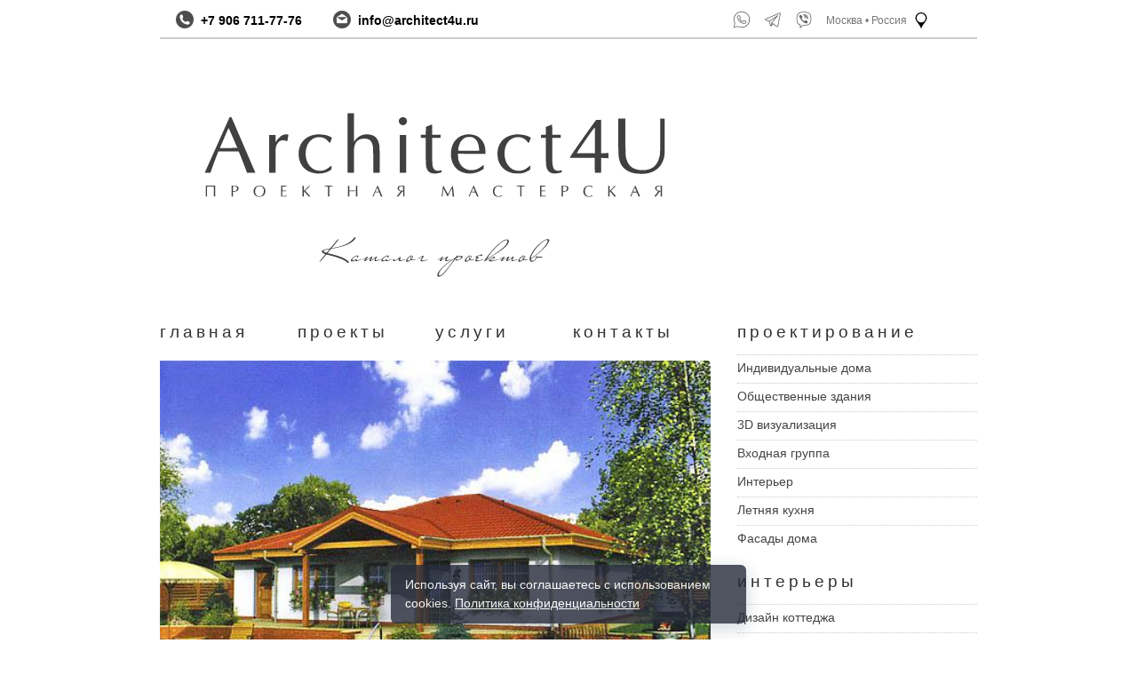

--- FILE ---
content_type: text/html; charset=UTF-8
request_url: https://www.architect4u.ru/houses-catalog/bungalow-12.html
body_size: 6830
content:
<!DOCTYPE html>
<html lang="ru">
<head>
<meta charset="utf-8">
<title>Проект дома &quot;Бунгало-12&quot;</title>
<link rel="shortcut icon" href="../favicon.ico">
<meta name="theme-color" content="#494f63">
<meta name="msapplication-navbutton-color" content="#494f63">
<meta name="msapplication-TileColor" content="#494f63">
<meta name="apple-mobile-web-app-status-bar-style" content="#494f63">
<link rel="apple-touch-icon" sizes="180x180" href="../apple-touch-icon.png">
<link rel="icon" type="image/png" sizes="32x32" href="../favicon-32x32.png">
<link rel="icon" type="image/png" sizes="16x16" href="../favicon-16x16.png">
<link rel="mask-icon" href="../safari-pinned-tab.svg" color="#494f63">
<meta name="viewport" content="width=device-width, initial-scale=1.0">
<meta name="HandheldFriendly" content="True">
<meta name="description" content="Частный коттедж Бунгало-12">
<link rel="preload" href="../css/style.css" as="style">
<link rel="stylesheet" href="../css/style.css">
<link rel="stylesheet" href="../css/mmenu-light.css">
<link rel="preload" as="image" href="../img/logo/logo-architect4u.svg">
<link rel="preload" as="image" href="../img/logo/a4u-logo.svg">
</head>
<body>
<span id="top"></span>
<div class="mobile-menu-top"><a href="https://www.architect4u.ru/" class="mobile-logo">Главная</a>
   <nav>
    <ul class="mobile-menu-top-ul"><li><a href="../projects.html">Проекты</a></li><li><a href="../service.html">Услуги</a></li><li><a href="../contacts.html">Контакты</a></li><li><a href="#menu">☰</a></li>      
    </ul>  
  </nav>
  <nav id="menu">
      <ul><li><span>Проекты</span>
                      <ul><li><a href="../projects1.html">Домов и коттеджей</a></li>
                          <li><a href="../proekty-fasadov-domov.html">Фасадов</a></li>  
                          <li><a href="../projects6.html">Дизайна интерьеров</a></li>  
                          <li><a href="../m-arch.html">Летних кухонь</a></li>      
                          <li><a href="../projects4.html">Входных групп</a></li>
                          <li><a href="../projects2.html">Общественных зданий</a></li>                                            
                     </ul></li>          
         <li><span>Услуги и цены</span>
                     <ul><li><span>Проектные услуги</span>
                         <ul><li><a href="../projects.html">Архитектурное проектирование</a></li>
                             <li><a href="../cottage_konstruktivnyjj_project.html">Проектирование конструкций</a></li>
                             <li><a href="../inzhenernye-seti-proektirovanie.html">Инженерные системы</a></li>
                         </ul></li>                                             
                             <li><span>Стоимость проектирования</span>
                              <ul><li><a href="../price-house-project.html">Частного дома</a></li>
                              <li><a href="../design-fasadov-doma.html#3">Фасадов</a></li>
                              <li><a href="../price-design-project.html">Интерьера</a></li>
                              <li><a href="../projects4.html#1">Входной группы</a></li>
                              <li><a href="../price-buildings-project-buklet.html">Общественного здания</a></li>
                              </ul></li>
                             <li><span>Образцы проектов</span>
                              <ul><li><a href="../cottage_eproject.html#eskiznij-proekt-rasshiren-primer">ЭП эскизный проект</a></li>
                              <li><a href="../cottage_arhitekturnyj_project.html#arhitekturnyj_proekt_primer">АР архитектурные решения</a></li>
                              <li><a href="../cottage_konstruktivnyjj_project.html#kr0_primer">КР конструктивные решения</a></li>
                              <li><a href="../inzhenernye-seti-proektirovanie.html">ИР инженерные решения</a></li>
                              <li><a href="../design-fasadov-doma.html#1">ДФ дизайн фасадов</a></li>                              
                              </ul></li> 
                              <li><a href="../customers-info.html">Заказчикам</a></li>                        
                        </ul></li>   <li><span>О мастерской</span>
                            <ul><li><a href="../personal.html">Коллектив</a></li>
                              <li><a href="../clients.html">Клиенты</a></li>
                              <li><a href="../partners.html">Партнеры</a></li>
                              <li><a href="../a4usocmedia.html">Cоцсети</a></li>
                              <li><a href="../otzyvy.html">Отзывы</a></li>
                          </ul></li>         
                        <li><span>Архинфо</span>
                            <ul><li><a href="../facades-info.html">Все о фасадах</a></li>
                              <li><a href="../articles.html">Интересные статьи</a></li>
                            </ul></li>                                 
                              
                       <li><span>Контакты</span> 
                       <ul><li><a href="../reutov/contacts-reutov.html">Контактная информация</a></li>
                        <li><a href="../region-project-contacts.html">Регионы проектирования</a></li>
                        <li><a href="tel:+79067117776" rel="nofollow noopener noreferrer">8 (906) 711-77-76</a></li>
                        <li><a href="mailto:info@architect4u.ru" rel="nofollow noopener noreferrer">info@architect4u.ru</a></li>
                      </ul></li>    </ul>
  </nav>
</div>
<div class="wrapper">
  <header class="header">
    <div class="head-contacts-left"><a href="tel:+79067117776" rel="nofollow noopener noreferrer"><img src="../img/contacts/phone.png" width="20" height="20" alt="1"></a><a href="tel:+79067117776" rel="nofollow noopener noreferrer" title="Позвонить главному архитектору">+7 906 711-77-76</a></div>
    <div class="head-contacts-left"><a href="mailto:info@architect4u.ru"><img src="../img/contacts/email.png" width="20" height="20" alt="1"></a><a href="mailto:info@architect4u.ru" title="Отправить письмо">info@architect4u.ru</a></div>
    <div class="head-contacts-right"><a href="https://api.whatsapp.com/send?phone=79067117776"><img width="20" height="20" src="../img/contacts/whatsapp.svg" alt="whatsapp" title="Сообщение Ватсап"></a><a href="tg://resolve?domain=architect4u"><img width="20" height="20" src="../img/contacts/telegram.svg" alt="telegram" title="Сообщение Телеграм"></a><a href="viber://chat?number=79067117776"><img width="20" height="20" src="../img/contacts/viber.svg" alt="viber" title="Сообщение Вайбер"></a><a class="geo" href="../contacts.html" title="Проектируем по Москве, другим городам России и зарубежом">Москва • Россия</a></div>
<div class="progress-container"><div class="progress-bar" id="bar"></div></div>
</header>
  <!-- .header-->
  <div class="logocontainer">
    <div class="logoblock">
      <div class="logo"> <a href="https://www.architect4u.ru/"><img class="logo-filter" src="../img/logo/logo-architect4u.svg" width="521" height="116" alt="Architect4U проектная мастерская"></a> <a href="../houses-catalog.html"><img class="mobile-hide logo-filter" src="../img/page-title/catalog_houses.svg" width="521" height="100" alt="каталог проектов"></a> </div>
    </div>
  </div>
  <div class="middle">
    <main class="content">
      <nav class="fix">
        <ul class="fixnav">
          <li><a href="https://www.architect4u.ru/">главная</a></li>
          <li><a href="../projects.html">проекты</a></li>
          <li><a href="../service.html">услуги</a></li>
          <li><a href="../contacts.html">контакты</a></li>
        </ul>
      </nav>
      <img src="100-200/bungalow-12-3d.jpg" alt="дом бунгало-12 " width="620" height="386" class="responsive">
      <article>
        <header class="section-title1">
          <h1>Проект дома БУНГАЛО-12  102,6 кв.м</h1>
        </header>
        <div class="section-title2"><a href="../projects1.html">Проектирование домов</a> | <a href="../houses-catalog.html">Каталог типовых проектов</a></div>
                  <h2>Фасады и особенности планировки дома</h2>
        <div class="col2-left"><img src="100-200/bungalow-12-fasades.jpg" alt="фасады дома" width="255" height="180">
          <div class="title_pic">Фасады  дома</div>
        </div> <div class="col2-right">
                <p>Количество членов семьи: 3-4<br>
Количество комнат: 3 <br>
Застроенная площадь: 140,4 кв.м <br>
Общая площадь: 102,6 кв.м <br>
Жилая площадь: 48,0 кв.м <br>
Высота дома: 4,875 м <br>
Уклон кровли: 22 °</p>
                <div class="title_pic">Параметры загородного дома</div>               
                </div>
                <div class="clearer">&nbsp;</div>
                <h2>План дома для ознакомления</h2>
                     <p><img src="100-200/bungalow-12-plan.jpg" alt="план дома" width="620" height="534" class="responsive"></p>
                     <div class="content-separator"></div>
       <h1>Стоимость проекта дома: 16 830 руб.</h1>
       <p>В данную стоимость включен следующий комплект архитектурно-строительных чертежей:</p> 
 </article>
       <ul class="push-navi">
       <li>Общая пояснительная записка к проекту</li>
       <li>Схема генплана (привязка дома на участке)</li>
       <li>Цветовое решение дизайна фасадов</li>
       <li>Чертежи фасадов (строительные кладочные фасады)</li>
       <li>План этажа дома (строительный кладочный план)</li>
       <li>Разрез по дому (продольный и поперечный)</li>
       <li>Ведомость конструктивного решения полов</li>
       <li>Ведомость заполнения оконных и дверных проемов</li>
       <li>Ведомость фасадных отделочных материалов</li>
       <li>Чертеж плана кровли</li>
       </ul>
       <p>Также в <u>индивидуальном порядке</u> могут быть изготовлены рабочие проекты конструктивных (фундамент, перекрытия, стропильная система кровли), инженерных решений (котельная, вентиляция и кондиционирование - ВиК, отопление, водоснабжение и канализация - ОВиК, электрооборудование - ЭОМ, и др. ), дизайн-проект интерьера. С расчетом стоимости данных проектов Вы можете ознакомиться ниже</p>        
       <p><span class="block-640-button"><a href="../price-house-project.html" target="_blank">Стоимость индивидуального проекта</a></span> 
        <div class="clearer">&nbsp;</div>
         <p>Получить онлайн расчет стоимости проекта интерьеров и посмотреть возможные комплектации (варианты дизайн-проекта)</p>  
         <span class="block-640-button"><a href="../price-design-project.html" target="_blank">Стоимость дизайна интерьера</a></span>  
       </p>
         <div class="content-separator"></div>
      <h4>Индивидуальное проектирование коттеджа 102 м<sup>2</sup></h4>
        <p class="quiet">Готовый расчет стоимости проектных работ. Эскизное проектирование, архитектурно-строительный проект и базовые проекты инженерных решений дома</p>
      <table class="data-table">
				<tr>
					<td><p><strong><a href="../cottage_eproject.html">Эскизный проект</a></strong></p></td>
					<td><p>25 000 руб.</p></td>
				</tr>
				<tr>
					<td><p><strong><a href="../cottage_arhitekturnyj_project.html">Проект АР - Архитектурные решения</a></strong> </p></td>
					<td><p>31 000 руб.</p></td>
				</tr>
                <tr>
					<td width="68%"><p><strong><a href="../cottage_konstruktivnyjj_project.html">Проект КР - Конструктивные решения</a></strong></p></td>
					<td width="32%"><p>65 300 руб.</p></td>
				</tr>
				<tr>
					<td><p><strong>Проект &quot;Отопление&quot;</strong></p></td>
					<td><p>18 500 руб.</p>
					  </td>			
                
      </tr>
                <tr>
                  <td><p><strong><a href="../cottage_inzhenernyj_project_vk.html">Проект &quot;Водоснабжение и канализация</a></strong><a href="../cottage_inzhenernyj_project_vk.html">&quot;</a>
                  </p></td>
                  <td><p>15 300 руб.</p></td>
                </tr>
                <tr>
                  <td><p><strong>Проект &quot;Вентиляция и кондиционирование&quot;</strong></p></td>
                  <td><p>18 900 руб.</p></td>
                </tr>
    <tr>
                  <td><p><strong><a href="../inzhenernye-resheniya-elektrika.html">Проект &quot;Электроснабжение&quot;</a></strong></p></td>
                  <td><p>15 800 руб.</p>
                 </td>
                </tr>
             <tr>
                  <td><p><strong><a href="../cottage_inzhenernyj_project_kotelnaja.html">Проект &quot;Тепломеханическое решение котельной&quot;</a></strong></p></td>
                  <td><p>38 000 руб.</p>
                 </td>
                </tr> 
                  <tr>
                  <td height="62"><p><strong>Проект &quot;Слаботочные сети&quot;</strong></p></td>
                  <td><p>9 200 руб.</p>
                 </td>
        </tr>           
    </table>
      
       <div class="archcons"><h5 class="alignleft">Заказать проект</h5> 
      <div class="archcont"><a href="https://api.whatsapp.com/send?phone=79067117776"><img src="../img/contacts/whatsapp.png" width="20" height="20" alt="3" title="Сообщение Ватсап"></a><a href="tg://resolve?domain=architect4u"><img src="../img/contacts/telegram.png" width="20" height="20" alt="231" title="Сообщение Телеграм"></a><a href="viber://chat?number=79067117776"><img src="../img/contacts/viber.png" width="20" height="20" alt="454" title="Сообщение Вайбер"></a><a href="tel:+79067117776" rel="nofollow noopener noreferrer" title="Позвонить главному архитектору">+7 906 711-77-76</a></div></div>
      <span class="block-640-button"><a href="bungalow-8.html">◁ Пред. проект</a></span><span class="block-640-button"><a href="bungalow-15.html">След. проект ▷</a></span><div class="devider-a4u"></div>
    <div class="content-items" align="center">
      <h5>Подписывайтесь на нас в соцсетях</h5>
      <p class="quiet">Получайте новости первыми</p>
    <a href="https://vk.com/widget_community.php?act=a_subscribe_box&oid=-81401634&state=1"><img src="../img/social/vk.png" alt="vk" width="32" height="32" title="Сообщество Вконтакте"></a>&nbsp;&nbsp;<a href="https://www.pinterest.ru/architect4u"><img src="../img/social/pin.png" alt="pinterest architect4u" width="32" height="32" title="Сообщество в Pinterest"></a>
   </div>              
    <div class="footer2"> 
     <div class="content-separator"></div>
        <ul class="topmnblock"> 
          <li><a href="https://www.architect4u.ru/">главная</a></li>
          <li><a href="../projects.html">проекты</a></li>
          <li><a href="../service.html">услуги</a></li>
          <li><a href="../archinfo.html">архинфо</a></li>
        </ul>
        <div id="workshop2">
          <ul class="ai2">
            <li><a href="../personal.html">О мастерской</a></li>
            <li><a href="../otzyvy.html">Отзывы</a></li>
            <li><a href="../a4usocmedia.html">Мы в соцсетях</a></li>
            <li><a href="../partners.html">Партнеры</a></li>  
            <li><a href="../clients.html">Наши клиенты</a></li>
            <li><a href="../confidentiality.html">Конфиденциальность</a></li>
            <li><a href="../copyright.html">Соглашение</a></li>            
            <li><a href="../contacts.html">Контакты</a></li>
          </ul>
        </div>
        <div id="folio2">
          <ul class="ai2">
            <li><a href="../projects1.html">Индивидуальные дома</a></li>
            <li><a href="../projects2.html">Общественные здания</a></li>
            <li><a href="../projects3.html">Промышленные </a></li>
            <li><a href="../projects4.html">Входные группы</a></li>
            <li><a href="../proektirovanie-magazinov-adidas.html">Магазины</a></li>
            <li><a href="../projects5.html">3D визуализация</a></li>
            <li><a href="../projects6.html">Интерьеры</a></li>
            <li><a href="../design-fasadov-doma.html">Экстерьеры</a></li>
            <li><a href="../m-arch.html">Летние кухни</a></li>
          </ul>
        </div>
        <div id="works2">
          <ul class="ai2">
            <li class="bottom_menu_active"><a href="../projects.html" class="ai">Проектирование зданий</a></li>
            <li><a href="../interior-design.html">Дизайн интерьера</a></li>
            <li><a href="../projects5.html">3D визуализация</a></li>
            <li><a href="../design-fasadov-doma.html">Дизайн фасадов</a></li>
            <li><a href="../price.html">Стоимость услуг</a></li>
            <li><a href="../arch-calc.html">Онлайн расчет</a></li>
            <li><a href="../customers-info.html">Заказчикам</a></li>
          </ul>
        </div>
        <div id="archinfo2">
          <ul class="ai2">
            <li><a href="../archsites.html">Архитектурные сайты</a></li>
            <li><a href="../archist.html">История архитектуры</a></li>
            <li><a href="../archjumor.html">Архитектурный юмор</a></li>
            <li><a href="../articles.html">Интересные статьи</a></li>
   <li><a href="../architectural-news.html">Новости архитектуры</a></li>
            <li><a href="../facades-ideas.html">Стили фасадов</a></li>
         <li><a href="../zakaz-info.html">Правотека</a></li>          
</ul>
        </div>        
    <div class="desktop-hide"><div class="clearer"></div>
 <div class="message-block">
 <a class="message-icon" href="https://api.whatsapp.com/send?phone=79067117776" target="_blank" title="Whatsapp"><img src="../img/icons/footer/whatsapp.svg" alt="Whatsapp"></a>
 <a class="message-icon" href="tg://resolve?domain=architect4u" target="_blank" title="Telegram"><img src="../img/icons/footer/telegram.svg" alt="Telegram"></a> 
 <a class="message-icon" href="viber://chat?number=79067117776" target="_blank" title="Viber"><img src="../img/icons/footer/viber.svg" alt="Viber"></a>
  <a class="message-icon" href="https://signal.me/#eu/yXCwtkhj6sAP5gLV0p99qnIizbGY-7qF6q50x8gL03PkFM865cBE0I0-1-n3mqGn" target="_blank" title="Signal"><img src="../img/icons/footer/signal.svg" alt="Signal"></a>
  <a class="message-icon" href="mailto:info@architect4u.ru" target="_blank" title="Письмо на почту"><img src="../img/icons/footer/email.svg" alt="Письмо на почту"></a>        
 <a class="message-icon" href="tel:+79067117776" rel="nofollow noopener noreferrer" target="_blank" title="Позвонить на телефон"><img src="../img/icons/footer/telephone.svg" alt="Позвонить на телефон"></a>  
  </div><p class="mobile-copyright">© 2010 - 2026 Architect4U проектная мастерская<br>✏ ОГРН 324508100730190</p>
   </div>  
</div>      
 </main>
    <!-- .content -->
    
    <aside class="right-sidebar">
      <nav>
        <div class="nav-item"><a href="https://www.architect4u.ru/">проектирование</a></div>
        <ul class="nav-content">
          <li><a href="../projects1.html">Индивидуальные  дома</a></li>
          <li><a href="../projects2.html">Общественные здания</a></li>
          <li><a href="../projects5.html">3D визуализация</a></li>
          <li><a href="../projects4.html">Входная группа</a></li>
          <li><a href="../projects6.html">Интерьер</a></li>
          <li><a href="../m-arch.html">Летняя кухня</a></li>
          <li><a href="../design-fasadov-doma.html">Фасады дома</a></li>
        </ul>
        <div class="nav-item"><a href="../projects6.html">интерьеры</a></div>
        <ul class="nav-content">
          <li><a href="../projects6.html#1">Дизайн коттеджа</a></li>
          <li><a href="../projects6.html#3">Дизайн офиса</a></li>
          <li><a href="../projects6.html#3">Дизайн магазина</a></li>
          <li><a href="../projects6.html#2">Дизайн квартир</a></li>
        </ul>
       
        <div class="nav-item"><a href="../projects.html">проекты</a></div> <ul class="nav-content">
          <li><a href="../projects1.html">Проекты домов</a></li>
          <li><a href="../proekty-fasadov-domov.html">Проекты фасадов дома</a></li>
          <li><a href="../projects2.html">Проекты зданий</a></li>
          <li><a href="../projects4.html">Проекты входных групп</a></li>
          <li><a href="../projects4.html">Проекты отдельного входа</a></li>
          <li><a href="../projects6.html">Проекты интерьеров МОП</a></li>
        </ul>
        <div class="nav-item"><a href="../arch-calc.html">стоимость проекта</a></div>
        <ul class="nav-content">
          <li><a href="../price-house-project.html">Загородные дома, коттеджи</a></li>
          <li><a href="../price-design-project.html">Дизайн интерьера</a></li>
          <li><a href="../price-buildings-project-buklet.html">Общественные здания</a></li>
          <li><a href="../design-fasadov-doma.html#3">Дизайн фасадов</a></li>
          <li><a href="../projects4.html#1">Проект отдельного входа</a></li>
        </ul>
        <div class="nav-item">проектируем</div>
        <ul class="nav-content">
          <li><a href="../project-doma-rabota.html">Как проектируем загородные дома</a></li>
          <li><a href="../avtorskij_nadzor.html">Слово об авторском надзоре</a></li>
          <li><a href="../fundament_doma.html">Фундамент дома</a></li>
          <li><a href="../steny_doma.html">Надземная часть</a></li>
          <li><a href="../krovlya_doma.html">Кровля</a></li>
        </ul>
 <div class="nav-item">образцы проектов</div>
        <ul class="nav-content">
          <li><a href="../cottage_eproject.html">Эскизный проект</a></li>
          <li><a href="../cottage_arhitekturnyj_project.html">Архитектурный проект</a></li>
          <li><a href="../cottage_konstruktivnyjj_project.html">Конструктивные решения</a></li>
          <li><a href="../cottage_inzhenernyj_project_vent.html">Отопление и вентиляция</a></li>
          <li><a href="../cottage_inzhenernyj_project_vk.html">Водоснабжение и канализация</a></li>
          <li><a href="../cottage_inzhenernyj_project_eo.html">Электрооборудование</a></li>
          <li><a href="../cottage_inzhenernyj_project_kotelnaja.html">Проект котельной</a></li>
        </ul>
   </nav>
    </aside>
    <!-- .right-sidebar --> 
    
  </div>
  <!-- .middle-->
  
  <footer class="footer">
    <div class="footer-tags"> <a href="../projects.html">архитектурное проектирование</a><a href="../projects1.html">проектирование коттеджей</a><a href="https://www.architect4u.ru/">архитектурная мастерская</a><a href="../design-fasadov-doma.html">отделка фасадов</a><a href="../projects1.html">индивидуальное проектирование</a><br>
      <a href="../m-arch.html">проект летней кухни</a><a href="../design-fasadov-doma.html">дизайн фасада</a><a href="../projects4.html">проект входной группы</a><a href="../price-house-project.html">стоимость проекта дома</a></div>
    <div class="ftr-logo-soc-left"><a href="https://www.architect4u.ru/"><img loading="lazy" width="35" height="35" src="../img/logo/logo-architect4u-footer.svg" alt="architect4u архитектурная проектная мастерская"></a>© 2010 - 2026 Architect4U проектная мастерская<br>Архитектура и дизайн. Индивидуальные проекты<br>Москва, ул. Челябинская, дом 15, с.1</div>
    <div class="ftr-logo-soc-right"><a href="https://vk.com/architect4u" target="_blank"><img src="../img/social/vk.png" width="24" height="24" alt="architect4u vk"></a><a href="https://www.odnoklassniki.ru/group/architect4u" target="_blank"><img src="../img/social/ok.png" width="24" height="24" alt="architect4u ok"></a><a href="https://www.pinterest.ru/architect4u" target="_blank"><img src="../img/social/pin.png" width="24" height="24" alt="architect4u pinterest"></a></div>
  </footer>
  <!-- .footer --> 
  
</div>
<!-- .wrapper -->



<script src="../js/jquery-1.11.0.min.js"></script> 

<script>
window.onscroll = function() {myFunction()};
function myFunction() {
  var winScroll = document.body.scrollTop || document.documentElement.scrollTop;
  var height = document.documentElement.scrollHeight - document.documentElement.clientHeight;
  var scrolled = (winScroll / height) * 100;
  document.getElementById("bar").style.width = scrolled + "%";
}
</script>
<script src="../js/mmenu-light.js"></script>
<script>
            var menu = new MmenuLight(document.querySelector("#menu"), "all");
            var navigator = menu.navigation({// selectedClass: 'Selected',// slidingSubmenus: true,// theme: 'dark',// title: 'Menu'
            });
            var drawer = menu.offcanvas({position: 'right'});
            //	Open the menu.
            document
                .querySelector('a[href="#menu"]')
                .addEventListener("click", (evnt) => {evnt.preventDefault(); drawer.open();});
</script>
<div id="cookie-notice" class="cookie-notice">
  <p>Используя сайт, вы соглашаетесь с использованием cookies. <a href="https://www.architect4u.ru/confidentiality.html">Политика конфиденциальности</a></p>
</div>
 
  <!-- Sticky Buttons Wrapper -->
<div class="sticky-actions-wrapper" id="stickyActionsWrapper">
  <div class="sticky-actions" id="stickyActions">
    <!-- Telegram -->
  <a href="https://t.me/architect4u" class="sticky-btn tg-btn" data-tg="architect4u" target="_blank" rel="noopener" aria-label="Telegram"></a>
    <button class="sticky-btn up-btn" id="scrollTopBtn" aria-label="Наверх"><svg class="progress-ring" width="50" height="50" viewBox="0 0 50 50"><circle class="progress-ring__circle" cx="25" cy="25" r="24.5"/></svg></button>
  </div>
</div>
<div class="bottom-fade" id="bottomFade"></div>
</body>
</html>

--- FILE ---
content_type: text/css
request_url: https://www.architect4u.ru/css/style.css
body_size: 21219
content:
@import url("https://fonts.googleapis.com/css?family=Source+Sans+Pro:300italic,600italic,300,600");

/* Slideshow container */
.slideshow-container {
  height:600px;  
  width: 920px;
  position: relative;
  margin: auto;
  border: none;  
}
@media screen and (max-width: 920px) {
.slideshow-container, .slideshow-container img {
  height:auto;  
  width:100%;   
}
}
/* Hide the images by default */
.mySlides {
  display: none;
}

/* Next & previous buttons */
.prev, .next {
  cursor: pointer;
  position: absolute;
  top: 50%;
  width: auto;
  margin-top: -22px;
  padding: 16px;
  color: white;
  font-weight: bold;
  font-size: 28px;
  transition: 0.6s ease;
  border-radius: 0 3px 3px 0;
  user-select: none;
}

/* Position the "next button" to the right */
.next {
  right: 0;
  border-radius: 3px 0 0 3px;
}

/* On hover, add a black background color with a little bit see-through */
.prev:hover, .next:hover {
  background-color: #494f63;
  opacity: 0.9;
}

/* Caption text */
.text-inf {
  color: #555;
  font-size: 13px;
  padding:0;
  position: relative;
  bottom: -8px;
  width: 100%;
  text-align: center;
}

/* Number text (1/3 etc) */
.numbertext {
  color: #f2f2f2;
  font-size: 12px;
  padding: 8px 12px;
  position: absolute;
  top: 0;
}

/* The dots/bullets/indicators */
.dot {
  cursor: pointer;
  height: 6px;
  width: 6px;  
  margin: 28px 0 36px 8px; 
  background-color: #D6D6D6;
  border-radius: 50%;
  display: inline-block;
  transition: background-color 0.8s ease; 
}

.active-dot, .dots:hover {
  background-color: #869791;
}

/* Fading animation */
.fade {
  animation-name: fade;
  animation-duration: 1.8s;
}

@keyframes fade {
  from {opacity: .4}
  to {opacity: 1}
}

/*!
 * Mmenu Light
 * mmenujs.com/mmenu-light
 *
 * Copyright (c) Fred Heusschen
 * www.frebsite.nl
 *
 * License: CC-BY-4.0
 * http://creativecommons.org/licenses/by/4.0/
 */:root{--mm-ocd-width:80%;--mm-ocd-min-width:200px;--mm-ocd-max-width:440px}body.mm-ocd-opened{overflow-y:hidden;-ms-scroll-chaining:none;overscroll-behavior:none}.mm-ocd{position:fixed;top:0;right:0;bottom:100%;left:0;z-index:9999;overflow:hidden;-ms-scroll-chaining:none;overscroll-behavior:contain;background:rgba(0,0,0,0);-webkit-transition-property:bottom,background-color;-o-transition-property:bottom,background-color;transition-property:bottom,background-color;-webkit-transition-duration:0s,.3s;-o-transition-duration:0s,.3s;transition-duration:0s,.3s;-webkit-transition-timing-function:ease;-o-transition-timing-function:ease;transition-timing-function:ease;-webkit-transition-delay:.45s,.15s;-o-transition-delay:.45s,.15s;transition-delay:.45s,.15s}.mm-ocd--open{bottom:0;background:rgba(0,0,0,.25);-webkit-transition-delay:0s;-o-transition-delay:0s;transition-delay:0s}.mm-ocd__content{position:absolute;top:0;bottom:0;z-index:2;width:var(--mm-ocd-width);min-width:var(--mm-ocd-min-width);max-width:var(--mm-ocd-max-width);background:#fff;-webkit-transition-property:-webkit-transform;transition-property:-webkit-transform;-o-transition-property:transform;transition-property:transform;transition-property:transform,-webkit-transform;-webkit-transition-duration:.3s;-o-transition-duration:.3s;transition-duration:.3s;-webkit-transition-timing-function:ease;-o-transition-timing-function:ease;transition-timing-function:ease}.mm-ocd--left .mm-ocd__content{left:0;-webkit-transform:translate3d(-100%,0,0);transform:translate3d(-100%,0,0)}.mm-ocd--right .mm-ocd__content{right:0;-webkit-transform:translate3d(100%,0,0);transform:translate3d(100%,0,0)}.mm-ocd--open .mm-ocd__content{-webkit-transform:translate3d(0,0,0);transform:translate3d(0,0,0)}.mm-ocd__backdrop{position:absolute;top:0;bottom:0;z-index:3;width:clamp(calc(100% - var(--mm-ocd-max-width)),calc(100% - var(--mm-ocd-width)),calc(100% - var(--mm-ocd-min-width)));background:rgba(3,2,1,0)}.mm-ocd--left .mm-ocd__backdrop{right:0}.mm-ocd--right .mm-ocd__backdrop{left:0}.mm-spn,.mm-spn a,.mm-spn li,.mm-spn span,.mm-spn ul{display:block;padding:0;margin:0;-webkit-box-sizing:border-box;box-sizing:border-box}:root{--mm-spn-item-height:50px;--mm-spn-item-indent:20px;--mm-spn-line-height:24px;--mm-spn-panel-offset:30%}.mm-spn{width:100%;height:100%;-webkit-tap-highlight-color:transparent;-webkit-overflow-scrolling:touch;overflow:hidden;-webkit-clip-path:inset(0 0 0 0);clip-path:inset(0 0 0 0);-webkit-transform:translateX(0);-ms-transform:translateX(0);transform:translateX(0)}.mm-spn ul{-webkit-overflow-scrolling:touch;position:fixed;top:0;left:100%;bottom:0;z-index:2;width:calc(100% + var(--mm-spn-panel-offset));padding-right:var(--mm-spn-panel-offset);line-height:var(--mm-spn-line-height);overflow:visible;overflow-y:auto;background:inherit;-webkit-transition:left .3s ease 0s;-o-transition:left .3s ease 0s;transition:left .3s ease 0s;cursor:default}.mm-spn ul:after{content:"";display:block;height:var(--mm-spn-item-height)}.mm-spn>ul{left:0}.mm-spn ul.mm-spn--open{left:0}.mm-spn ul.mm-spn--parent{left:calc(-1 * var(--mm-spn-panel-offset));overflow:visible}.mm-spn li{position:relative;background:inherit;cursor:pointer}.mm-spn li:before{content:"";display:block;position:absolute;top:calc(var(--mm-spn-item-height)/ 2);right:calc(var(--mm-spn-item-height)/ 2);z-index:0;width:10px;height:10px;border-top:2px solid;border-right:2px solid;-webkit-transform:rotate(45deg) translate(0,-50%);-ms-transform:rotate(45deg) translate(0,-50%);transform:rotate(45deg) translate(0,-50%);opacity:.4}.mm-spn li:after{content:"";display:block;margin-left:var(--mm-spn-item-indent);border-top:1px solid;opacity:.15}.mm-spn a,.mm-spn span{position:relative;z-index:1;padding:calc((var(--mm-spn-item-height) - var(--mm-spn-line-height))/ 2) var(--mm-spn-item-indent)}.mm-spn a{background:inherit;color:inherit;text-decoration:none}.mm-spn a:not(:last-child){width:calc(100% - var(--mm-spn-item-height))}.mm-spn a:not(:last-child):after{content:"";display:block;position:absolute;top:0;right:0;bottom:0;border-right:1px solid;opacity:.15}.mm-spn span{background:0 0}.mm-spn.mm-spn--navbar{cursor:pointer}.mm-spn.mm-spn--navbar:before{content:"";display:block;position:absolute;top:calc(var(--mm-spn-item-height)/ 2);left:var(--mm-spn-item-indent);width:10px;height:10px;margin-top:2px;border-top:2px solid;border-left:2px solid;-webkit-transform:rotate(-45deg) translate(50%,-50%);-ms-transform:rotate(-45deg) translate(50%,-50%);transform:rotate(-45deg) translate(50%,-50%);opacity:.4}.mm-spn.mm-spn--navbar.mm-spn--main{cursor:default}.mm-spn.mm-spn--navbar.mm-spn--main:before{content:none;display:none}.mm-spn.mm-spn--navbar:after{content:attr(data-mm-spn-title);display:block;position:absolute;top:0;left:0;right:0;height:var(--mm-spn-item-height);padding:0 calc(var(--mm-spn-item-indent) * 2);line-height:var(--mm-spn-item-height);opacity:.4;text-align:center;overflow:hidden;white-space:nowrap;-o-text-overflow:ellipsis;text-overflow:ellipsis}.mm-spn.mm-spn--navbar.mm-spn--main:after{padding-left:var(--mm-spn-item-indent)}.mm-spn.mm-spn--navbar ul{top:calc(var(--mm-spn-item-height) + 1px)}.mm-spn.mm-spn--navbar ul:before{content:"";display:block;position:fixed;top:inherit;z-index:2;width:100%;border-top:1px solid currentColor;opacity:.15}.mm-spn.mm-spn--light{color:#444;background:#f3f3f3}.mm-spn.mm-spn--dark{color:#ddd;background:#333}.mm-spn.mm-spn--vertical{overflow-y:auto}.mm-spn.mm-spn--vertical ul{width:100%;padding-right:0;position:static}.mm-spn.mm-spn--vertical ul ul{display:none;padding-left:var(--mm-spn-item-indent)}.mm-spn.mm-spn--vertical ul ul:after{height:calc(var(--mm-spn-item-height)/ 2)}.mm-spn.mm-spn--vertical ul.mm-spn--open{display:block}.mm-spn.mm-spn--vertical li.mm-spn--open:before{-webkit-transform:rotate(135deg) translate(-50%,0);-ms-transform:rotate(135deg) translate(-50%,0);transform:rotate(135deg) translate(-50%,0)}.mm-spn.mm-spn--vertical ul ul li:last-child:after{content:none;display:none}
/* ------------------------------------------------- */

/*@import "fonts/montserrat/fonts.css";*/

a,abbr,acronym,address,applet,article,aside,audio,b,big,blockquote,body,canvas,caption,center,cite,code,dd,del,details,dfn,div,dl,dt,em,embed,fieldset,figcaption,figure,footer,form,h1,h2,h3,h4,h5,h6,header,hgroup,html,i,iframe,img,ins,kbd,label,legend,li,mark,menu,nav,object,ol,output,p,pre,q,ruby,s,samp,section,small,span,strike,strong,sub,summary,sup,table,tbody,td,tfoot,th,thead,time,tr,tt,u,ul,var,video{margin:0;padding:0;border:0;font-size:100%;font:inherit}article,aside,details,figcaption,figure,footer,header,hgroup,menu,nav,section{display:block}body{line-height:1}ol,ul{list-style:none}blockquote,q{quotes:none}blockquote:after,blockquote:before,q:after,q:before{content:'';content:none}table{border-collapse:collapse;border-spacing:0}
article, aside, details, figcaption, figure, footer, header, hgroup, main, nav, section, summary {display: block;}
body {font-family: Arial, Helvetica, sans-serif; color: #444; font-style: normal; font-weight: normal; background:none;}
.wrapper {width: 920px; margin: 0 auto 0 auto; padding: 0 10px 30px 10px;}
.wrapper-main {width: 620px; margin: 0 auto 0 auto; padding: 0 10px 15px 10px; background:none;}
:focus {outline:none;}
::-moz-focus-inner {border:0;}
em {font-style:oblique;}
strong {font-weight:bold;}
u {text-decoration:underline;}
/* Headings--------------------------------------------------- */
h1,h2,h3,h4,h5,h6 {font-family: Arial, Helvetica, sans-serif; color: #111; line-height: 1.2; margin: 0 0 0.6em 0;}
h2 {font-weight:normal}
h4,h5,h6 {font-weight:normal}
h1 a, h2 a, h3 a, h4 a, h5 a, h6 a {font-family: Arial, Helvetica, sans-serif; line-height: 1; text-decoration:none; color: #222;}
h1 img, h2 img, h3 img, h4 img, h5 img, h6 img {margin: 0; margin-bottom: 0px; margin-top: 0px;}
h1 {font-size: 2.0em;}
h2 {font-size: 1.7em; margin: 1.8em 0 1.1em 0; font-weight:500;}
h3 {font-size: 1.5em;}
h4 {font-size: 1.3em; margin: 0 0 24px 0; font-weight:500;}
h5 {font-size: 1.1em;}
h6 {font-size: 1em;}
/* Text elements--------------------------------------------------- */
p, p a {font-family: Arial, Helvetica, sans-serif; margin-bottom: 25px; font-size:14px; line-height:1.5;}

/*p, p a {font-family: "Source Sans Pro", sans-serif;
		font-weight: 300;
		font-size: 1rem;
		line-height: 1.65;
		}*/
p a {color:#069;}
p a:hover {color:#09F;}
a {font-family: Arial, Helvetica, sans-serif; color:#444; text-decoration:none;}

::selection {background: #e0e0e0; color:#000;}
::-moz-selection {background: #e0e0e0; color:#000;}
.quiet {color: #333; font-size: 13px;}
.quiet a {color:#069; font-size: 13px;}
.quiet a:hover {color:#09F;}
.ul-section, .ul-section a {font-size: 13px; color: #333; font-weight: bold; margin: 16px 0px 10px 0px; background-color:#f1f3f4; padding: 0 0 0 10px;}
.inf {margin-bottom: 14px;} 
.inf::after {display: table; clear: both; content: '';}  
li.quiet {line-height: 1.2;}
.dot-borders, .dot-borders a {padding: 10px 10px 10px 0px; margin: 0 18px 10px 0; display:block; float:left; border: #FFF dotted 1px; border-bottom: #333 solid 2px; width:85px; font-weight:bold;} 
.caps {text-transform:uppercase;}
.geo {background: url(../img/contacts/location.svg) no-repeat right; background-size: 18px 18px; padding-right:25px;}  
/* Separators------------------------------------------------------ */
.content-separator, .archive-separator, .hidden-separator, .hidden-separator-2 {background: #E5E5E5; clear: both; color: #FFE; display: block; font-size: 0; line-height: 0; height: 1px;}
.cards-separator {background: #494f63; clear: both; color: #494f63; display: block; font-size: 0; line-height: 0; height: 2px; margin: 50px 0 50px 0;}
.hidden-separator, .hidden-separator-2  {background: none;}
.content-separator, .hidden-separator {margin-top: 36px; margin-right: 0; margin-bottom: 36px; margin-left: 0;}
.hidden-separator-2 {margin-top: 28px; margin-right: 0; margin-bottom: 28px; margin-left: 0;}
.marker { padding:5px 10px 5px 28px; border-left: #111 2px solid;}
.marker-quotes { padding:5px 10px 5px 40px; border: none; background: url(../img/quotes.png) no-repeat top left;}
.marker-red { padding:5px 10px 5px 20px; border-left: #F00 8px solid;}
.marker-silent { padding:5px 10px 5px 20px; border-left: #f1f3f4 3px solid;}
.devider-a4u {background: url(../img/a4u-devider.png) no-repeat center; height: 50px; margin-top: 18px; margin-right: 0; margin-bottom: 16px; margin-left: 0; clear: both;}
.devider-small {
	background: #E5E5E5;
	clear: both;
	color: #FFE;
	display: block;
	font-size: 0;
	line-height: 0;
	height: 1px;
	margin: 36px auto 36px auto;
	width: 38%;
}
/* Lists------------------------------------------------------------ */
.content-items {	   
	    border: none;		
	    padding: 40px 40px 20px 40px;
		margin: 6px 6px 6px 6px;
		-webkit-box-shadow: 0px 5px 10px 2px rgba(34, 60, 80, 0.2);
       -moz-box-shadow: 0px 5px 10px 2px rgba(34, 60, 80, 0.2);
       box-shadow: 0px 5px 10px 2px rgba(34, 60, 80, 0.2);
	}
.navi {
	    background: url(../img/navi.svg) 92% 32px no-repeat;
		background-size: 32px 32px;
	}
.li-item li, .li-item li a {
	    background: url(tick-3.png) no-repeat left 8px;
		background-size:auto;
	    border: none;
		font-family: sans-serif;
		font-size: 14px;
	    list-style: none;
		text-decoration:none;
	    padding: 10px 0 10px 40px;
	}
ul.li-item {margin-bottom:28px;}
.li-item a:hover {color:#09F;}
.push {list-style: none; font-family: Arial, Helvetica, sans-serif; font-size:14px; line-height:17px; margin: 25px 0 25px 8px;}
.push li {position: relative; padding: 20px 15px 15px 30px; color: #444; font-weight: normal;}
.push li a:hover {cursor: pointer; color: #09F;}
.push li:before {
  position: absolute;
  width: 7px;
  height: 7px;
  border-radius: 50%;
  background: #000;
  content: "";
  left: 0;
  transition: .3s ease-in-out;
  top: 25px;
}
.push li:after {
  position: absolute;
  border-left: 1px dotted #4F5151;
  width: 1px;
  bottom: -12px;
  content: "";
  left: 3px;
  top: 44px;
}
.push li:hover:before{box-shadow: 0 0 0 7px #e6eaed}
.push li:last-child:after {content: none;}
.push-navi {list-style: none; font-family: Arial, Helvetica, sans-serif; font-size:14px; margin: 22px 0 38px 8px; line-height:1.5;}
.push-navi li {position: relative; padding: 7px 0 10px 30px; color: #444; font-weight: normal}
.push-navi li a:hover {cursor: pointer; color: #09F;}
.push-navi li::before {
  position: absolute;
  width: 7px;
  height: 7px;
  border-radius: 50%;
  background: #000;
  content: "";
  left: 0;
  transition: .3s ease-in-out;
  top: 13px;
}
.push-navi li::after {
  position: absolute;
  border-left: 1px dotted #4F5151;
  width: 1px;
  bottom: -5px;
  content: "";
  left: 3px;
  top: 25px;
}
.push-navi li:hover:before{box-shadow: 0 0 0 7px #e6eaed}
.push-navi li:last-child:after {content: none;}
.push-navi h5 {padding: 14px 0 0 0;}
/* Images--------------------------------------------------- */
img.logo-filter {-webkit-filter: opacity(75%); filter: opacity(75%);}

img.grey-color {-webkit-filter: grayscale(100%); filter: grayscale(100%);}
img.grey-color:hover {-webkit-filter: grayscale(0%); filter: grayscale(0%);}

.autosize {width: auto; height: auto} 
.centered {margin-left: auto; margin-right:auto;}  
img.bordered,img.alignleft,img.alignright,img.aligncenter {background-color: #FFF; border: none;}
img.alignleft, img.left {margin: 0 1.3em 1em 0;}
img.alignright, img.right {margin: 0 0 1em 1.5em;}
.img-block-respon img {padding: 0 0 18px 0;}
.dotted { border:#ccc dotted 1px;}
.title_pic
{
	height: auto;
	width: 100%;
	font-family: Arial, Helvetica, sans-serif;
	font-size: 12px;
	color: #555;
	text-align: left;
	border: none;
	border-spacing: 0;
	padding: 0 0 0 0;
	margin-bottom: 28px;
	margin-top: 10px;
		
}
.look
{
	background:url(../img/eye.png) no-repeat left; 
	height:auto;	
	padding-left:35px;
	margin-bottom:12px;
		
    }
.title_pic2 {
	height: auto;
	width: 100%;
	font-family: Arial, Helvetica, sans-serif;
	font-size: 12px;
	color: #333;
	text-align: left;
	border: none;	
	padding: 0 0 0 0;
	margin: 10px 0 12px 0;		
}
.slider620 img {width:100%; max-width:620px; height:auto;}

/* Floats--------------------------------------------------- */  
.aligncenter {text-align:center;}
.left,.alignleft {float: left;}
.right,.alignright {float: right;}
.clear,.clearer {clear: both;}
.clearfix {display: table; clear: both; content: '';}
.clearer {display: block; font-size: 0; line-height: 0; height: 0;}

/* Forms--------------------------------------------------- */
.form-popup {
  position: relative;
  background: #CCC;
  width: auto;
  padding: 20px;
  max-width: 650px;
  margin: 0 auto;
  -webkit-transition: linear 1.2s;
  -moz-transition: linear 1.2s;
  -o-transition: linear 1.2s;
}

/* Columns-------------------------------------------------- */
.col2-left, .col2-right {width: 48%; float:left; height:auto; margin-bottom: 20px;}
.col2-left {margin-right:24px;}
.col2-left img, .col2-right img {-moz-transition: 0.4s; -o-transition: 0.4s; -webkit-transition: 0.4s; transition: 0.4s;}
.col2-left img:hover {box-shadow: 0 8px 12px 0 rgba(0,0,0,0.2); -webkit-transition: 0.3s; transition: 0.3s;}
.col2-right img:hover {box-shadow: 0 8px 12px 0 rgba(0,0,0,0.2); -webkit-transition: 0.3s; transition: 0.3s;}
.col3-left, .col3-mid, .col3-right {width: 32%; float:left; height:auto; margin-bottom: 20px; background:#FFF;}
.col3-left a {color:#069;}
.col3-mid a {color:#069;} 
.col3-right a {color:#069;}
.col3-left a:hover {color:#06F;}
.col3-mid a:hover {color:#06F;}
.col3-right a:hover {color:#06F;}
.col3-left, .col3-mid {margin-right:12px;}
.col3-left p, .col3-mid p, .col3-right p {padding: 8px 0 0 0;}
.col3-left img, .col3-mid img, .col3-right img {-moz-transition: 0.4s; -o-transition: 0.4s; -webkit-transition: 0.4s; transition: 0.4s;}
.col3-left img:hover, .col3-mid img:hover, .col3-right img:hover {box-shadow: 0 8px 12px 0 rgba(0,0,0,0.2); -webkit-transition: 0.3s; transition: 0.3s;}

/* Tables------------------------------------------------- */
.table-35 {width: 35%;}
.table-65 {width: 65%;}
table.table_folio {
	font-family: Arial, Helvetica, sans-serif;
	font-size: 13px;
	font-weight:normal;
	color: #333;
	text-align: left;
	border: none;
	border-spacing: 0;
	line-height:1.4;			
}
table.table_folio td {padding: 0 0 10px 0;}
.bold-item {font-weight:bold; color:#222; vertical-align:top;}
table.data-table {
	font-family: Arial, Helvetica, sans-serif;
	border: 1px solid #CCB;
	border-top: 1px solid #373e51;
	margin-bottom: 35px;
	width: 100%;
}
table.data-table th {
	background: #FCFCFC;
	border: 1px solid #DDD;
	color: #444;
	text-align: left;
	line-height:16px;
	padding: 25px 20px 10px 20px;
}
table.data-table tr {border-bottom: 1px solid #DDD}
table.data-table td, table th {padding: 10px;}
table.data-table td {background: #FFF; border: 1px solid #DDD; padding: 10px 10px 0 20px;}
table.data-table tr.even td {background: #FFF; padding: 15px 20px 10px 20px;}
table.data-table tr.accent td {background: #f7f7f7;}
table.data-table tr.tabhead th {background: #373e51; border-left:1px solid #0E2749; border-right:1px solid #0E2749; }
.white{color:#FFF;}
table.data-table ul {
	font-family: Arial, Helvetica, sans-serif;
	font-size: 13px;
	line-height:18px;
	list-style: circle;
	margin: 0px 0 18px 20px;	
}
.shadow img {-webkit-box-shadow: 0 5px 5px -5px rgba(0, 0, 0, .4); -moz-box-shadow: 0 5px 5px -5px rgba(0, 0, 0, .4); box-shadow: 0 5px 5px -5px rgba(0, 0, 0, .4);}
.buklet img {
	border:#CCC solid 1px;
	width:100%;
	height:auto;   
    -moz-transition: 0.6s ease;
    -o-transition: 0.6s ease;
    -webkit-transition: 0.6s ease;
    transition: 0.6s ease;
	box-shadow: 0 4px 10px 0 rgba(0,0,0,0.2);
}
.buklet img:hover {box-shadow: 0 10px 14px 0 rgba(0,0,0,0.4);}
.buklet2 img {	
	width:100%;
	height:auto;   
    -moz-transition: 0.6s ease;
    -o-transition: 0.6s ease;
    -webkit-transition: 0.6s ease;
    transition: 0.6s ease;
	filter: brightness(0.97);	
    background-color: #ebeced;	
	
}

.buklet2 img:hover {
    -moz-transition: 0.6s ease;
    -o-transition: 0.6s ease;
    -webkit-transition: 0.6s ease;
    transition: 0.6s ease;
	transform: scale(1.07);
	box-shadow:0 8px 12px 0 rgba(0,0,0,0.25); -webkit-box-shadow:0 8px 12px 0 rgba(0,0,0,0.25); box-shadow:0 8px 12px 0 rgba(0,0,0,0.25); filter: brightness(1);
}

.tables-tags a {
	font-family:Arial, Helvetica, sans-serif;
	color:#999;
	font-size:12px;
	padding: 8px 10px 8px 10px;
	border: #999 dotted 1px;
	text-align:left;
	margin: 18px 0 18px 18px;			
-moz-transition: 0.6s ease;
-o-transition: 0.6s ease;
-webkit-transition: 0.6s ease;
transition: 0.6s ease;
line-height:1.2;
display:block;
float:left;
width:auto;
}
.tables-tags a:hover {color:#555; border: #555 solid 1px;}
.table-info
{	font-family:Arial, Helvetica, sans-serif;
	color:#444;
	font-size:13px;
	text-align:left;
	font-weight:normal;
	margin: 0 0 20px 0;
	padding: 0 0 0 0;			
line-height:1.1;
}
.tab-h3 {font-family:Arial, Helvetica, sans-serif; color:#444; font-size:16px; text-align:left; font-weight:bold;}

/* Cards --------------------------------------------- */
.card-team {position:relative; width: 100%; height:auto; margin: 0 0 35px 0; border:none; float:left;}
.card-team img {
	float:left;
	width:200px;
	height:268px;
	margin: 0 0 0 0;
	padding: 0 0 0 0;
	display:block;	
	-webkit-transition: 0.3s ease; 
    -moz-transition: 0.3s ease; 
    -o-transition: 0.3s ease;
}
.card-team img:hover {
box-shadow:0 8px 12px 0 rgba(0,0,0,0.25); 
-webkit-box-shadow:0 8px 12px 0 rgba(0,0,0,0.25); 
box-shadow:0 8px 12px 0 rgba(0,0,0,0.25);	
}
.team-info {	
	margin: 0 0 0 20px;
	padding: 0 0 0 0;
	float:left;	
	width:46%;
	height:140px;			
}
.card {
	width: 100%;
	height:174px;
	margin: 0 0 40px 0;
	border:none;
	float:left;
}
.card2 {
	width: 100%;
	height:310px;
	margin: 0 0 40px 0;
	border:none;
	float:left;
}
.card img {
	float:left;
	width:310px;
	height:174px;
	margin: 0 0 0 0;
	padding: 0 0 0 0;
	display:block;	
	-webkit-transition: 0.3s ease; 
    -moz-transition: 0.3s ease; 
    -o-transition: 0.3s ease; 	
}
.card2 img {
	float:left;
	width:310px;
	height:310px;	
	margin: 0 0 0 0;
	padding: 0 0 0 0;
	display:block;
	box-shadow: inset 0px 0px 10px rgba(0,0,0,0.8);
	filter: brightness(0.92);
	-webkit-transition: 0.3s ease; 
    -moz-transition: 0.3s ease; 
    -o-transition: 0.3s ease; 	
}
.card img:hover, .card2 img:hover {box-shadow:0 8px 12px 0 rgba(0,0,0,0.25); -webkit-box-shadow:0 8px 12px 0 rgba(0,0,0,0.25); box-shadow:0 8px 12px 0 rgba(0,0,0,0.25); filter: brightness(1);}

.folio-info {margin: 0 0 0 20px; padding: 0 0 0 0; float:left; width:46%; height:174px; position:relative;}
.folio-info-310h {margin: 0 0 0 20px; padding: 0 0 0 0; float:left; width:46%; height:310px; position:relative;}

@media only screen and (max-width: 640px) {

.card img {	
	width:100%;
	max-width:620px;	
	height:auto;	
}
.folio-info, .folio-info-310h  {height:auto; border-bottom:#333 solid 2px; padding-bottom:48px;}
}
.title-foliio, .title-foliio a {	
	font-family: Arial, Helvetica, sans-serif;
	font-size: 16px;
	font-weight:bold;
	line-height:17px;
	color: #333;
	text-align: left;
	text-decoration:none;
	margin: 0 0 0 0;
-moz-transition: 0.6s ease;
-o-transition: 0.6s ease;
-webkit-transition: 0.6s ease;
transition: 0.6s ease;
}
.title-foliio a:hover {color:#06F;}
.folio-info-2 {	
	font-family: Arial, Helvetica, sans-serif;
	font-size: 13px;
	font-weight:normal;
	color: #888;
	text-align: left;
	text-decoration:none;
	line-height:15px;
	border-top: #333 solid 1px;
	margin: 12px 0 15px 0;
	padding: 8px 0 20px 0;
	height:45px;
	background: none;	
}
.folio-tags a {	
	font-family:Arial, Helvetica, sans-serif;
	color:#999;
	font-size:12px;
	padding: 8px 10px 8px 10px;
	border: #999 dotted 1px;
	text-align:left;
	margin: 0 0 0 0;			
-o-transition: 0.3s linear;
-webkit-transition: 0.3s linear;
transition: 0.3s linear;
line-height:1.2;
}
.folio-tags a:hover {
color:#555;
border: #555 solid 1px;		
}
.info a {	
	font-family: sans-serif;
	font-size: 14px;
	font-weight:normal;
	color: #333;
	text-align: left;
	text-decoration:none;	
}
.portfolio-sections img {
	border:none;
	width:100%;
	height:auto;
	margin: 0 0 0 0;			
}
.portfolio-sections h2 {
  font-weight: 100;
  margin: 20px 0 20px 20px;		
}
.portfolio-sections p {
  font-size:13px;
  margin: 20px 0 20px 20px;
  line-height:16px;		
}
.album-project {
	width: 100%;	
}
.album-project::after {
display: table;
clear: both;
content: '';
}
.list3 {
	position:relative;
	float: left;
	width: 32.2%;
	margin: 1.5% 1.1% 0 0;
	height: auto;
	border: none;	 
}
.list3 a img {
	display:block;
	width: 100%;
	height: auto;
	border: none;	 
}

/* Buttons------------------------------------------------ */
.opn-btn-sml-l a {font-size:12px; border: #999 dotted 1px; color:#777; height:auto; width:auto; padding:6px 10px 6px 10px; margin:15px 0 0 0; text-align:center; text-transform:none; position:absolute; bottom:0; left:0; -moz-transition: 0.6s ease; -o-transition: 0.6s ease; -webkit-transition: 0.6s ease; transition: 0.6s ease;}
.opn-btn-sml-l a:hover {color:#555; border: #555 solid 1px;}
.opn-btn-sml a {font-size:12px; border: #999 dotted 1px; color:#777; height:auto; width:auto; padding:6px 10px 6px 10px; margin:15px 0 0 0; text-align:center; text-transform:none; position:absolute; bottom: 0; right:0; -moz-transition: 0.6s ease; -o-transition: 0.6s ease; -webkit-transition: 0.6s ease; transition: 0.6s ease;}
.opn-btn-sml a:hover {color:#555; border: #555 solid 1px;}

@media only screen and (max-width: 640px) {.opn-btn-sml a, .opn-btn-sml-l a {bottom: 12px;}}

.to-top {
	background-color:#999;
	position:absolute;
	width:32px;
	height:32px;
	bottom: 0;
	right: 0;	
	position: sticky;
    position: -webkit-sticky;
    z-index:3;
}

.form-calc {
	position:relative;
	width:auto;
	margin: 40px 0 20px 6px;
	height:auto;
}
.form-calc-2 {
	position:relative;
	width:auto;
	margin: 40px 0 35px 0;
	height:auto;
}
.pole2 {
	background-color: #f7f8f9;
	width: 100px;
	height: 41px;
	border: 1px solid #2c3247;
	padding: 4px;
	margin: 0 5px 0 0;
	font: 24px sans-serif;
	color: #222;
	font-weight: bold;
	text-align:center;
	background-image: none;

  border-radius: 0; 
 
}
.pole2:hover {
box-shadow:  0px 5px 27px 5px rgba(54, 97, 129, 0.31);
-webkit-box-shadow: 0px 5px 27px 5px rgba(54, 97, 129, 0.31);
-moz-box-shadow: 0px 5px 27px 5px rgba(54, 97, 129, 0.31);

-moz-transition: 0.6s ease;
-o-transition: 0.6s ease;
-webkit-transition: 0.6s ease;
transition: 0.6s ease;
}
input.text, textarea, select {
	background: #FCFCFC;
	border: 1px inset #AAA;
	margin: 0.5em 0;
	padding: 4px 5px;
}
input.text:focus, textarea:focus, select:focus {background: #FFF;}
input.button {
	width: 120px;
	height: 34px;
	border: 1px outset #3385ff;
	padding: 5px;
	background-color: #3385ff;
	color: #FFF;
	font: 14px Arial;
	font-weight: bold;
	cursor: pointer;
	-webkit-appearance: none;
  border-radius: 0;
}
input.button:active {border-style: inset;}
input.button:hover { background: #003582; transition: 0.3s linear;} 

.button-small {
	padding: 10px 20px;
	margin: 0 0 25px 0;
    text-align: center;
    text-decoration: none;
    display: inline;
    font-size: 14px;
    background-color: white;
    color: #777;
    border: 2px solid #ccc;
}
.button-small:hover {
	color:#06F;
	border: 2px solid #06F;
	transition: 0.3s linear;
	cursor:pointer;  
}
.button-small:active {color:#06F; border: 2px solid #039; cursor:pointer;}
/* Filtering gallery-------------------------------------------------- */
.fixmidnav { 
  border: none;
  background: #FFF;
  opacity: 0.95;
  height:auto;
  width:100%;
  padding: 16px 0 0 0; 
  margin: 0 0 20px 0;  
  visibility:visible;
  z-index:10;
  position:-webkit-sticky; 
  position:sticky; top:44px;
   }
.filterDiv {
  float: left;
  display: none;  
}
.show { display: block;}
.container {margin-top: 20px; overflow: hidden;}

/* Style the buttons */
.btn {
  width: auto;   
  border: none;  
  outline: none;
  padding: 12px 14px;
  margin: 0 0 3px 0;
  background-color: #fcfcfc;
  cursor: pointer;    
  z-index: 10; 
  opacity:0.90;
  backdrop-filter: blur(5px);
  box-shadow: 0 3px 5px 0 rgba(0,0,0,0.2); -webkit-transition: 0.3s; transition: 0.3s;
}
.btn:hover {background-color: #ddd;}
.btn.active { background-color: #228b22; color: white;}

/* Price-------------------------------------------------- */
.s36 {font-family: Arial, Helvetica, sans-serif; font-size: 13px; color: #666;}
.s39 {font-family: Arial, Helvetica, sans-serif; font-size: 22px; color: #0E2749; font-weight: 100;}
.st-li {display:block; float:right;}
.s-li-rub {font-family: Arial, Helvetica, sans-serif; font-size: 13px; color: #666;}
.s-li {
	font-family: Arial, Helvetica, sans-serif;
	font-size: 15px;
	color: #003153;
	font-weight: bold;
}
.table-price {width:100%; height:auto;}
.table-price:after {clear:both;}
.columns {float: left; width: 31.7%; padding: 5px; margin: 15px 0 50px 0;}
.price {list-style-type: none; border: 1px solid #eee; margin: 0; padding: 0; -webkit-transition: 0.3s; transition: 0.3s;}
.price:hover {box-shadow: 0 8px 12px 0 rgba(0,0,0,0.2); cursor: pointer;}
.price .header-price {font-family: sans-serif; background-color: #353d59; color: white; border: #2c3247 solid 1px; font-size: 18px; font-weight:200; -webkit-box-shadow: 0px -5px 5px -5px rgba(34, 60, 80, 0.6) inset;
-moz-box-shadow: 0px -5px 5px -5px rgba(34, 60, 80, 0.6) inset;
box-shadow: 0px -5px 5px -5px rgba(34, 60, 80, 0.6) inset;}

.price li {border-bottom: 1px solid #E5E5E5; padding: 20px; text-align: left;}
.price .grey {background-color: #f7f8f9; font-size: 13px; font-family: sans-serif;}
ul.li-sostav li {padding: 6px 0 6px 5px; font-size: 13px; font-family: sans-serif;}

.button-price {
	background-color: #2F70AF;
	transition: 0.3s linear;
    border: none;
    color: white;
    padding: 10px 25px;
    text-align: center;
    text-decoration: none;
    font-size: 18px;
}
.button-price:hover {background-color: #353d59; transition: 0.3s linear;}
/* Change the width of the three columns to 100%
(to stack horizontally on small screens) */
@media only screen and (max-width: 640px) {
    .columns {width: 100%;}
	
}
/* Contacts------------------------------------------------*/
.our-contacts { width:auto; height: auto; background:#FFF; border-top: #4CAF50 solid 4px; padding: 28px 22px 22px 22px; box-shadow: 0 8px 12px 0 rgba(0,0,0,0.2);}
.our-contacts a:hover {color:#09C;}
.contacts-item {width:auto; height: 80px; background:#f5f5f5;}

/* Header----------------------------------------------------------------------------*/
.header {
	height: 32px;
	width: 920px;
	/*border-bottom: solid 1px #ccc;*/
	border: none;
	background-color: rgba(255, 255, 255, 0.80);
	backdrop-filter: blur(2px);
	text-align: left;
	padding: 12px 0 0 0;	
	/*box-shadow: rgba(0, 0, 0, 0.14) -1px 2px 10px 2px;*/	
}
.header:after {display: table; clear: both; content: '';}

a.bg-email, a.bg-phone, a.bg-telegram, a.bg-viber, a.bg-whatsapp {
    display: inline-block;
	vertical-align: middle;
    border: none;		
    width: 20px; height: 20px;
    background: url('../img/contacts/css_sprites.png');	
}
a.bg-email, a.bg-phone {
    margin: 0 8px 0 0px;  	
    opacity: 0.7;  
}
a.bg-telegram, a.bg-viber, a.bg-whatsapp {
    margin: 0 9px 0 0px;  				
    opacity: 0.6;   
}
a.bg-email {background-position: -3px -3px;}
a.bg-phone {background-position: -29px -3px;}
a.bg-telegram {background-position: -55px -3px;}   
a.bg-viber {background-position: -81px -3px;}     
a.bg-whatsapp {background-position: -107px -3px;} 
a.bg-email:hover, a.bg-phone:hover, a.bg-telegram:hover, a.bg-viber:hover, a.bg-whatsapp:hover {
   opacity: 1;	
   -moz-transition: 0.2s;
   -o-transition: 0.2s;
   -webkit-transition: 0.2s;
   transition: 0.2s;
}  
.head-contacts-left img {margin: 0 8px 0 0px; border: none; opacity: 0.7;}
.head-contacts-right img, .archcont img {margin: 0 15px 0 0px; border: none; opacity: 0.6;}
.head-contacts-left a, .head-contacts-left, #head-contacts-right a, #head-contacts-right, .archcont a {vertical-align:middle; display:inline-block;}
.head-contacts-left img:hover, .head-contacts-right img:hover, .archcont img:hover {
opacity: 1;	
-moz-transition: 0.2s;
-o-transition: 0.2s;
-webkit-transition: 0.2s;
transition: 0.2s;
}
.header a:hover {color: #09F;}
.head-contacts-right {width: 250px;}
.head-contacts-left, .head-contacts-right {height:20px; float:left;}
.archcons {margin: 0 0 0 0;}
.archcons::after {display: table; clear: both; content: '';}
.archcont {height:20px; position: relative; float:right; background:none; margin: 0px 0px 15px 0;}
.head-contacts-left {float:left; margin: 0px 17px 10px 18px;}
.head-contacts-left a, .head-contacts-left {
	font-family: Arial, Helvetica, sans-serif; 
	font-size: 14px;
	font-weight:400;
	color: #000;
	text-decoration: none;	
	font-weight:bold;}
	
.head-contacts-right {float:right; margin: 0px 25px 10px 0; display: table-cell; vertical-align: middle}
.head-contacts-right  a {
	font-family: Arial, Helvetica, sans-serif; 
	font-size: 12px;
	font-weight:400;
	color: #000;
	text-decoration: none;	
	font-weight:normal; color:#777;
	display: table-cell; 
	vertical-align: middle	
	 }
.logocontainer {width: 100%; height: auto;}
.logocontainer:after {display: table; clear: both; content: '';}
.logoblock {
	float: left;			
	width: 620px;
	height: 290px;
	padding: 0 0 0 0;
	margin-bottom: 30px;			
}
.logoblock-wide {
	float: left;			
	width: 100%;
	height: 290px;
	padding: 0 0 0 0;
	margin-bottom: 28px;			
}
.logoblock-wide:after {display: table; clear: both; content: '';}
.logoblock-main {
	float: left;				
	width: 620px;
	height: 270px;
	padding: 0 0 0 0;
	margin-bottom: 30px;			
}
.logo {
	width: 521px;
	padding: 0 0 0 0;
	margin: 0 auto;
	margin-top: 74px;
	background: none;	
}
.logo-main {
	width: 521px;
	padding: 0 0 0 0;
	margin: 0 auto;
	margin-top: 138px;	
}
.main-pic {
	width: 620px;
	padding: 0 0 0 0;
	margin: 0 0 16px 0;
	border-bottom: #000 solid 2px;		
}
.main-pic-info {
	position:absolute;
	opacity:0.0;	
	width: 100%;			
    z-index:50;
    display:block;
	top:-15px;
	left:0;	
	-webkit-transition: all 1.5s cubic-bezier(0.23,1,0.32,1);
	-moz-transition: all 1.5s cubic-bezier(0.23,1,0.32,1);
	-o-transition: all 1.5s cubic-bezier(0.23,1,0.32,1);
	transition: all 1.5s cubic-bezier(0.23,1,0.32,1);		
}
.main-pic-info:hover {
	opacity:0.7;
	-webkit-transition: all 1.0s cubic-bezier(0.23,1,0.32,1);
	 -moz-transition: all 1.0s cubic-bezier(0.23,1,0.32,1);
	 -o-transition: all 1.0s cubic-bezier(0.23,1,0.32,1);
	transition: all 1.0s cubic-bezier(0.23,1,0.32,1);	
}

/* Middle-------------------------------------------------------------------*/

.middle {
	width: 100%;
	position: relative;
	background: none;	
}
.middle::after {
	display: table;
	clear: both;
	content: '';
}

.content {		
	float: left;
	width: 620px;
	padding: 0 0 0 0;
	background: none;
	border: none;	
}
.content-main {		
	width: 620px;
	padding: 0 0 0 0;
	background: #FFF;
	border: none;	
}

.content-wide {		
	float: left;
	width: 100%;
	padding: 0 0 0 0;
	background: none;
	border: none;	
}

.section-title1, a.section-title1 {
	background: none;
	border: none;
	margin-bottom: 12px;	
	margin-top: 30px;
	padding: 0px 0px 0px 0px;
	text-decoration: none;		
}
.section-title2, a.section-title2 {
	background-color: none;
	font-family:Arial, Helvetica, sans-serif;
	color: #333;
	font-size:19px;
	font-weight: normal;
	border-top: 3px #444 solid;
	border-bottom: 1px #CCC dotted;
	margin: 0 0 19px 0;
	padding: 8px 0px 8px 0px;
	text-decoration: none;
}
.block-640 {
	width: 100%;
	height:auto;
	background: none;	
	margin: 0 0 50px 0;	
}
.block-640 a img, .block-640 img {
	width: 100%;
	height:auto;		
	padding: 0 0 0 0;
	margin: 0 0 0 0;   
}
.block-640 a img {
-webkit-transition: 0.6s ease; 
-moz-transition: 0.6s ease;
-o-transition: 0.6s ease;    
}

.block-640 a img:hover {box-shadow:0 8px 12px 0 rgba(0,0,0,0.25); -webkit-box-shadow:0 8px 12px 0 rgba(0,0,0,0.25);}
.block-640-title a {
	width: 100%;	
	display:block;
	font-family:Arial, Helvetica, sans-serif;
	font-weight: normal;
	font-size: 22px;
	color: #000;
	margin: 0 0 10px 0; 	
-webkit-transition: 0.6s ease; 
-moz-transition: 0.6s ease;
-o-transition: 0.6s ease; 
}
.block-640-title a:hover {color:#06F}
.block-640-info {
	width: 100%;	
	display:block;	
	font-family:Arial, Helvetica, sans-serif;
	font-weight:normal;
	font-size: 12px;
	color: #999;
	margin: 10px 0 12px 0;
	line-height:1.1;	
}
.block-640-button a {
	border: #888 solid 2px;
}
.zakaz-button a {
	border: #888 solid 1px;	
}
.feedback .zakaz-button a {
	display: inline-block;
	font-family:Arial, Helvetica, sans-serif;
	background-color: #2F70AF;
    color: #fff;
	border: none;
	font-size:14px;	
	font-weight: 500;
	padding: 12px 22px;
	text-align:left;
	margin: 0 12px 0 0;			
-moz-transition: 0.6s ease;
-o-transition: 0.6s ease;
-webkit-transition: 0.6s ease;
transition: 0.6s ease;
line-height:1.3;	
}
.feedback .zakaz-button a:hover {
	border: none;
	background-color: #353d59;	
-moz-transition: 0.6s ease;
-o-transition: 0.6s ease;
-webkit-transition: 0.6s ease;
transition: 0.6s ease;	
}

.zakaz-button a {
	display: inline-block;
	font-family:Arial, Helvetica, sans-serif;
	color:#888;
	font-size:14px;	
	padding: 8px 15px 8px 15px;
	text-align:left;
	margin: 0 12px 0 0;			
-moz-transition: 0.6s ease;
-o-transition: 0.6s ease;
-webkit-transition: 0.6s ease;
transition: 0.6s ease;
line-height:1.2;	
}
.zakaz-button a:hover {
	color: #FFF;
	border: #111 solid 1px;
	background-color: #3E5F8A;
}

.block-640-button a {
	display: inline-block;
	font-family:Arial, Helvetica, sans-serif;
	color:#888;
	font-size:14px;	
	padding: 8px 15px 8px 15px;
	text-align:left;
	margin: 0 12px 0 0;			
-moz-transition: 0.6s ease;
-o-transition: 0.6s ease;
-webkit-transition: 0.6s ease;
transition: 0.6s ease;
line-height:1.2;	
}
.block-640-button a:hover {color: #FFF; border: #111 solid 2px; background-color:#2869d1;} 
.block-3-info {width:100%; height:auto;}
.block-3-info:after {display: block; clear: both; content: '';}
.columns-info {
    width: 200px;
	height:120px;
    padding: 5px;	
	background:#999;
	margin: 0 5px 15px 0; 
}
.owl-carousel .item {height: auto; background: none; padding: 0 0 0 0; border: none;}

.owl-carousel .item img {
	width: 100%;
	height: auto;
	margin: 5px 0 5px 0;
-moz-transition: 0.5s;
-o-transition: 0.5s;
-webkit-transition: 0.5s;
transition: 0.5s;	
}
.owl-carousel .item-menu img {
	width: 100%;
	height: auto;
	margin: 10px 0 10px 0;
	border-left: #222 solid 3px;
-moz-transition: 0.5s;
-o-transition: 0.5s;
-webkit-transition: 0.5s;
transition: 0.5s;
filter: brightness(0.96);
}

.owl-carousel .item img:hover { }
.owl-carousel .item-menu img:hover { border-left: #09F solid 3px; }

	
.owl-item-info a {
	display:block;
	height: auto;
	background: none;
	padding: 14px;
	border: #ccc dotted 1px;
	font-family:Arial, Helvetica, sans-serif;
	font-size:12px;
	font-weight:normal;
	line-height:1.3;
	color: #444;
	-moz-transition: 0.9s;
-o-transition: 0.9s;
-webkit-transition: 0.9se;
transition: 0.9s;
}
.owl-item-info-q a {
	display:block;
	height: auto;
	background: url(../img/quotes-item.png) no-repeat top left;;
	padding: 10px;
	border: #ccc dotted 1px;
	font-family:Arial, Helvetica, sans-serif;
	font-size:12px;
	font-weight:normal;
	line-height:1.2;
	color: #444;
	-moz-transition: 0.8s;
-o-transition: 0.8s;
-webkit-transition: 0.8se;
transition: 0.8s;
}
.owl-item-info-light a {
	display:block;
	height: auto;
	padding: 0px 10px 0px 10px;
	margin: 16px 10px 16px 0px;
	border-left: 3px #222 solid;
	font-family:Arial, Helvetica, sans-serif;
	font-size:12px;
	font-weight:normal;
	line-height:1.2;
	color: #333;
	-moz-transition: 0.8s;
-o-transition: 0.8s;
-webkit-transition: 0.8se;
transition: 0.8s;
}

.owl-item-info-light a:hover {border-left: 3px #09F solid;}
.quotes-s {background: url(../img/quotes-item.png) no-repeat top left;}
.owl-item-info a:hover {border: #444 solid 1px}
.owl-item-info-q a:hover {background: url(../img/quotes-item-hover.png) no-repeat top left; border: #444 solid 1px; color: #333;}

/* Fix Top Nav----------------------------------------------------------------------*/

.fix {width: 100%; padding: 0 0 0 0; height: 42px; background:#FFF;}
.fixnav {width: 100%; padding: 0 0 0 0; height: 42px; background:#FFF;}
.fixnav li a {
	float:left;
	display: inline-block;	
	font-family:Arial, Helvetica, sans-serif;
	font-weight:normal;
	font-size: 19px;
	letter-spacing: 4px;
	width: 24.5%;
	height: 25px;
	margin: 0 3px 0 0;
	text-decoration: none;
	text-align:left;
	background: #FFF;
	color:#333;
	border:none;
}
.fixnav li a:hover {color: #09F;}
.fixnav:after {
display: table;
clear: both;
content: '';		
}

/* Bottom Nav---------------------------------------- */

.smartnav-main {	
	width: 100%;
	height: auto;
	padding: 0 0 0 0;
	background: none;
}
.footer2 {	
	width: 620px;
	border:none;
	background: none;	
}
.footer2:after {
	display: table;
	clear: both;
	content: '';
}
#workshop2, #folio2, #works2, #archinfo2 {
	float: left;
	background-color: none;
	margin: 0 0 18px 0;
	padding: 3px 0 10px 0;
	width: 152px;
	height: auto;
	border:none;	
	border-top: #CCC solid 3px;
	text-decoration: none;   
}	
#workshop2, #folio2, #works2 {margin-right: 3px;}
#archinfo2 {margin-right: 0;}
#workshop2:hover, #menu-navi2:hover {border-top-color: #B00000;}
#workshop2 .ai2 a:hover {color: #B00000;}
#folio2:hover {border-top-color: #FF7E00;}
#folio2 .ai2 a:hover {color: #FF7E00;}
#works2:hover {border-top-color: #FFBA00;}
#works2 .ai2 a:hover {color: #FFBA00;}
#archinfo2:hover {border-top-color: #228B22;}
#archinfo2 .ai2 a:hover {color: #228B22;}
ul.ai2 {
	font-family: sans-serif;
	font-size: 13px;
	color: #000;
	font-weight: normal;
	font-style: normal;
	line-height: 22px;
	margin-left: 0px;
	padding-left: 0px;
	margin-bottom: 0px;
	padding-bottom: 0px;
	margin-top: 3px;
	position: relative;
	list-style-image: none;
	list-style-type: none;
	text-decoration: none;
}
.ai2 a, .ai2 a:visited {color: #000;}
.topmnblock-main, .topmnblock {
	width: 100%;	
	padding: 0 0 0 0;
	background:#FFF;
}
.topmnblock-main {height: 28px;}
.topmnblock {height: 40px;}
.topmnblock-main li a, .topmnblock li a  {
	float:left;
	display: inline-block;	
	font-family:Arial, Helvetica, sans-serif;
	font-weight:normal;
	font-size: 19px;
	letter-spacing: 4px;
	width: 24.5%;
	height: 25px;
	margin: 0 3px 0 0;
	text-decoration: none;
	text-align:left;
	background: #FFF;
	color:#333;
	border:none;
}
.topmnblock-main li a:hover {color: #09F;}
.topmnblock li a:hover {color: #09F;}

/* Right Sidebar---------------------------------------------------------------------*/

.right-sidebar {  
  float: right;
  margin: 0 0 0 30px;
  width: 270px;
  background: #FFF;   
}
.nav-item, .nav-item a {
  width:100%;  
  margin: 0 0 10px 0;
  padding: 0 0 0 0;
  background: #FFF;
  letter-spacing: 4px;
  height: 25px;
  color: #333;
  font-family: Arial, Helvetica, sans-serif;
  font-size:19px;
  border:none;
  text-decoration:none;
}
.nav-item a:hover {
  color: #09F;
}
.nav-content li a {
display:block;
width:270px;
border-top: 1px #CCC dotted;
list-style: none;
color: #444;
font-family:Arial, Helvetica, sans-serif;
font-size:14px;
font-weight:400;
border-bottom: none;
text-decoration:none;
padding: 7px 0 10px 0;
}
.nav-content:first-child {border-top: none;}
.nav-content li a:hover {color: #09F;}
ul.nav-content {width: 270px; margin-bottom:22px;}

/* Sticky-----------------------------------------------------------------------------*/
.sticky-content.fixed {position: fixed; top: 65px;}
.sticky-content.fixed section {
-moz-transition: 0.8s ease-in;
-o-transition: 0.8s ease-in;
-webkit-transition: 0.8s ease-in;
transition: 0.8s ease-in;	
opacity: 0.8;
background: none;
z-index: 10;       
}
.sticky-content.fixed section:hover {
-moz-transition: 0.4s ease-out;
-o-transition: 0.4s ease-out;
-webkit-transition: 0.4s ease-out;
transition: 0.4s ease-out;	
opacity:1.0;        
}
/* Footer-----------------------------------------------------------------------------*/

.footer {
	width: 920px;	
	height: 170px;
	background: none;
	border-top:#ccc 1px solid;
	padding: 0 0 4px 0;
	margin: 35px 0 0 0;		
}
.footer-tags {
	height: auto;
	background: none;		
	margin: 0 0 20px 0;
}
.footer-tags a {
	font-family:Arial, Helvetica, sans-serif;
	color:#999;
	font-size:12px;
	padding: 8px 10px 8px 10px;
	border: #999 dotted 1px;
	text-align:left;
	margin: 5px 5px 0 0;
	display:inline-block;		
}
.footer-tags a:hover {
color:#555;
border: #555 solid 1px;	
-moz-transition: 0.3s linear;
-o-transition: 0.3s linear;
-webkit-transition: 0.3s linear;
transition: 0.3s linear;			
}
.footer-main {
	height:170px;
	background: none;
	border-top:#ccc 1px solid;
	padding: 0 0 4px 0;
	margin: 14px 0 0 0;		
}
.footer-main:after {
	display: table;
	clear: both;
	content: '';		
}
.footer-tags-main {
	height: auto;
	background: none;
	width: 100%;	
	margin: 0 0 18px 0;
}
.footer-tags-main a {
	font-family:Arial, Helvetica, sans-serif;
	color:#999;
	font-size:11px;
	padding: 3px 5px 5px 5px;
	border: #999 dotted 1px;
	text-align:left;
	margin: 4px 4px 0 0;
	display:inline-block;		
}
.footer-tags-main a:hover {
color:#555;
border: #555 solid 1px;	
-moz-transition: 0.3s;
-o-transition: 0.3s;
-webkit-transition: 0.3s;
transition: 0.3s;			
}
.ftr-logo-soc-left img {
	margin: 3px 16px 0 0px;
	border: none;
	opacity: 0.6;
	float:left;	
}
.ftr-logo-soc-right img {
	margin: 7px 16px 0 0px;
	border: none;
	opacity: 0.6;		
}
.ftr-logo-soc-left img:hover, .ftr-logo-soc-right img:hover {
opacity: 1;	
-moz-transition: 0.3s;
-o-transition: 0.3s;
-webkit-transition: 0.3s;
transition: 0.3s;
cursor:pointer;
}
.ftr-logo-soc-left, .ftr-logo-soc-right {
  	height:45px;
	position: relative;
	float:left;
	background:none;
	font-family:Arial, Helvetica, sans-serif;
	color:#888;
	font-size:13px;
	line-height:14px;	
}
.ftr-logo-soc-left, .ftr-logo-soc-right {vertical-align:middle; display:inline-block;}
.ftr-logo-soc-left {	
    float:left;
	margin: 10px 100px 15px 0;
	width:360px;		
}
.ftr-logo-soc-right {
	float:left;
	margin: 10px 0 15px 0;			
}

/* Responsive ------------------------------------------------------------------------------------*/

@media screen and (min-width: 940px) {
.header {top: 0px; position: sticky; position: -webkit-sticky; z-index:2;}  
.archcons {display: none;}
.hide {display: none;}
.mobile-menu-top {display: none;}
.desktop-hide {display: none;}	
}
@media screen and (max-width: 940px) { 
.mobile-menu-top {visibility:visible; width:100%; height:50px; background-color:#494f63; top: 0px; position: sticky; position: -webkit-sticky; z-index:20; border-bottom: #4f5569 solid 1px;
  display: flex;
  justify-content: space-between;
  align-items: center;
  cursor: pointer;
  -webkit-box-shadow: 0px 5px 5px 0px rgba(34, 60, 80, 0.42);
  -moz-box-shadow: 0px 5px 5px 0px rgba(34, 60, 80, 0.42);
   box-shadow: 0px 5px 5px 0px rgba(34, 60, 80, 0.42);  
}
.mobile-menu-top nav#menu {display: none;}
.mobile-logo {
  display: block;
  text-indent: -9999px;
  width: 35px;
  height: 35px;
  border:#FFF solid 1px;
  border-radius: 50%;
  margin-left: 0.4em;
  background: url(../img/logo/a4u-logo.svg);
  background-size: 35px 35px;
}
.mobile-menu-top-ul {
	display: flex;
    flex-flow: nowrap;
	list-style-type: none;
    flex-flow: nowrap;
    flex-direction: row;
    justify-content: center;
    align-items: center;
    transition: .5s;
}
.mobile-menu-top-ul li a {
    padding: 8px 0.9em;
	text-transform: uppercase;
    text-decoration: none;
	color: #FFF;
    font-weight: 400;
	font-size:0.9em;	
}
.mobile-menu-top-ul li a:hover {
    background: #383e52;
    transition: .5s	
}
.wrapper {width: 100%; min-width: 300px; max-width: 920px;}
.footer { width: 100%; max-width: 920px; height: auto;}
.ftr-logo-soc-left {display: none;}
.right-sidebar, .header {display: none;}
.logoblock {height: auto;}
.logo img, .logo-main img {width: 100%;height: auto;}

.qrcode {display: none;}
}

@media (hover: none) and (pointer: coarse) {
    .logoblock-wide {height: auto; margin-bottom: 20px;}
}

@media screen and (max-width: 375px) {
	.card img, .card2 img {
	float:left;
	width:100%;
	height:auto;
}
	.mobile-menu-top-ul li:first-child {display: none;}	
	.mobile-menu-top-ul li:nth-child(2) {display: none;}
	.mobile-menu-top-ul li:nth-child(3) {display: none;}
	.content, .wrapper, .fixmidnav {width:100%;}		
	.fix {display: none;}
	
	h3.tab-h3 {font-size: 3.4vw}  
	h3.white {font-size: 5.1vw}
	.section-title1 h1 {margin-bottom: 10px; margin-top: 20px; font-size: 5.5vw;}	
    .logoblock-wide {height: auto; margin-bottom: 20px;}
}
@media screen and (max-width: 430px) {	
.update-date {display: none;}
	.content, .wrapper {width:100%;}
	.content, .wrapper, .fixmidnav {width:100%;}	
    .section-title1 h1 {margin-bottom: 10px; margin-top: 20px; font-size: 5.5vw;}
	.logoblock-wide {height: auto; margin-bottom: 20px;}
	.title-foliio, .title-foliio a {font-size: 18px; font-weight:bold;}
	.folio-info-2 {font-size: 14px; font-weight:normal; padding-top:20px;}
}

@media screen and (max-width: 640px) {

.col2-left img, .col2-right img, .col3-left img, .col3-mid img, .col3-right img {width: 100%; float:left; height:auto; margin-bottom: 5vw;}
.title_pic {font-size: 2.8vw;}	
.main-pic-info, .fixmidnav {display: none;}
.wrapper-main {width: 100%; min-width: 300px; max-width: 620px;}
.logoblock {width: 100%; max-width: 620px; max-height: 290px;}
.logoblock-main {width: 100%; max-width: 620px; max-height: 270px;}
.logo {width: 100%; max-width: 521px;}
.logo-main {width: 100%; max-width: 521px;}
.main-pic {width: 100%; max-width: 620px;}

.feedback .zakaz-button a {
	font-size:16px;	
	font-weight: 500;
	padding: 12px 22px;
	line-height:1.4;
	border-radius:2px;
	-webkit-box-shadow: 0px 5px 5px -5px rgba(34, 60, 80, 0.6);
-moz-box-shadow: 0px 5px 5px -5px rgba(34, 60, 80, 0.6);
box-shadow: 0px 5px 5px -5px rgba(34, 60, 80, 0.6);	
}
.feedback h3 {
  font-size: 22px;
  font-weight:700;
  line-height: 1.3;
  color: #000;
}
.feedback {
position: relative;
}
.feedback::after {
  content: "";
  position: absolute;
  left: 50%;
  transform: translateX(-50%);
  width: 100vw;
  height: 65%;
  bottom: -30%;
  background-color: #12182e;
  z-index: -1;
  pointer-events: none;
}
.footer2 {
	z-index: 1; 
    position: relative;
    left: 50%;
    margin-left: -50vw;
    width: 100vw;
    max-width: none;
    float: none;
    box-sizing: border-box;
    transition: all 0.4s ease-in-out;
  }  


  .content, .content-main {
     /*width: 100% !important;*/
	max-width: 620px;
	width:auto;
    float: none;
    box-sizing: border-box;
    transition: all 0.4s ease-in-out;
  }
  
 .content, .content-main, .footer2 {
    /*width: 100% !important;*/
	max-width: 620px;
    float: none;
    box-sizing: border-box;
    transition: all 0.4s ease-in-out;
  }
  
  .topmnblock, .footer {display: none;}

  /* Общий стиль подвала */
  .footer2 {
    margin-top: 35px;	 
	background-color: #12182e;
    color: #eee;
    padding: 22px 12px 50px 12px;
    display: flex;
    flex-wrap: wrap;
    justify-content: space-between;
    transition: background-color 0.4s ease-in-out, color 0.4s ease-in-out;
  }

  .footer2 a, .footer2 a:visited {
    color: #9d9ea8;
    transition: color 0.3s ease-in-out;
  }
  
  .footer2 a:hover {
    color: #fff;
  }
  
  .mobile-copyright {		 
	padding-top: 12px;
	border-top: #9d9ea8 solid 1px;	  	 
    color: #7e818c;
    transition: color 0.3s ease-in-out;
  }

  /* Блоки меню */
  #workshop2, #folio2, #works2, #archinfo2 {
    float: none;
    width: 48%;
    min-width: 140px;
    background: none;
    border: none;
    border-top: 2px solid #9d9ea8;
    margin-bottom: 24px;
    transition: all 0.4s ease-in-out;
  }
  /* Размеры шрифтов для читаемости */
  .ai2, .ai2 a {
    font-size: 15px;
    line-height: 1.8;
 }
 .wrapper {padding-bottom:0;} 
 .ftr-logo-soc-right {display: none;}
 
 .topmnblock, .footer {display: none;}

  /* Общий стиль подвала */
  .footer2 {
	margin-top: 35px;	  
	background-color: #12182e;
    color: #eee;
    padding: 20px 12px 50px 12px;
    display: flex;
    flex-wrap: wrap;
    justify-content: space-between;
    transition: background-color 0.4s ease-in-out, color 0.4s ease-in-out;
    
  }
  
  .footer2 a, .footer2 a:visited {
    color: #9d9ea8;
    transition: color 0.3s ease-in-out;
  }  
  .footer2 a:hover {
    color: #fff;
  }
   .mobile-copyright {
	padding-top: 12px;
	border-top: #9d9ea8 solid 1px;	  	
    color: #9d9ea8;
    transition: color 0.3s ease-in-out;
  }

  /* Блоки меню */
  #workshop2, #folio2, #works2, #archinfo2 {
    float: none;
    width: 48%;
    min-width: 150px;
    background: none;
    border: none;
    border-top: 2px solid #9d9ea8;
	margin-bottom: 24px;
    transition: all 0.4s ease-in-out;
  }
  /* Размеры шрифтов для читаемости */
  .ai2, .ai2 a {
    font-size: 15px;
    line-height: 1.8;
 }
 .wrapper {padding-bottom:0;} 
 .ftr-logo-soc-right {display: none;}
 

/*.content {width: 100%; max-width: 620px;} */
/* .content-main {width: 100%; max-width: 620px;}*/
/* .ftr-logo-soc-right {margin: 10px 0 35px 0;}*/


.archcont {float: left; margin: 15px 0 20px 0;}
.title_pic {width: 100%; height:auto;}
.responsive {width: 100%; height:auto;} 
.wrapper {width:92vw;}
.wrapper-main {width:92vw;}
.fix {height: 10vw; box-shadow: 0 4px 2px -4px rgba(0, 0, 0, 0.1);}
.fixnav li a {
	font-size: 2.8vw;
	font-weight:bold;
	margin: 1vw 0.30vw 1.7vw 0;
	padding: 1.8vw 0 1.8vw 0;
	width:24.0%;
	height:auto;
	text-align:center;
	background-color: rgba(255, 255, 255, 0.85); 
	border:none;		
}

.smartnav-main {height: 12vw;}
.topmnblock-main li a {
	font-size: 2.8vw;
	font-weight:bold;
	margin: 1vw 0.30vw 1.7vw 0;
	padding: 1.8vw 0 1.8vw 0;
	width:24.0%;
	height:auto;
	text-align:center;
	background:#FFF;
	border:#CCC dotted 1px;		
}
.topmnblock-main li a:hover {
	border:#333 solid 1px;
	color:#000;		
}
.head-contacts-right {}
.alignleft {float: none;}
.card {margin: 6vw 0 0 0; padding: 0 0 2vw 0; height:auto;}
.card-team {margin: 2.8vw 0 0 0; padding: 0 0 2vw 0;}
.folio-info {margin: 20px 0 20px 0; width:100%; height:auto;}
.team-info {margin: 20px 0 10px 0; width:100%; height:auto;}

.col2-left, .col2-right {
	width: 100%;
	float:left;
	height:auto;
	margin-bottom: 20px;
}
.col3-left, .col3-mid, .col3-right {
	width: 100%;
	float:left;
	height:auto;	
}
.img-block-respon img {
	width: 100%;
	float:left;
	height:auto;
	padding: 0 0 25px 0;	
}
}

@media (hover: none) and (pointer: coarse) {
   .fix {display:none;}
}

@media handheld, all and (max-width: 430px) {
h1 {font-size: 5.4vw; font-weight: bold;} 
h2 {font-size: 5.4vw;} 
h3 {font-size: 5.3vw;}
h5 {font-size: 4.5vw;}

.fix {display:none;}
.rounded-image-main {border-radius: 0;}
.round-pic-color {display:none;}
.round-pic-grey {display:none;}

.main-pic-info, .fixmidnav {display: none;}
.footer {display: none;}
.section-title2, .section-title2 a  {font-size: 4.5vw; font-weight: 500; margin: 0 0 5.3vw 0;} 
img.alignleft, img.left {width:97%;height:auto;}
.fixnav li a, .topmnblock-main li a {
	font-size: 3.15vw;
	font-weight:bold;
	margin: 1.4vw 0.3vw 1.7vw 0;
	padding: 1.8vw 0 1.8vw 0;
	width:24.0%;
	height:auto;
	text-align:center;
	letter-spacing:2px;
	background-color: rgba(255, 255, 255, 0.85);
	border:none;		
}

.card {margin-top: 9vw;}
.ftr-logo-soc-left, .ftr-logo-soc-right, .footer-tags-main {display:none;}

.wrapper {width:92vw;}
.columns {
    float: left;
	width: 97%;
    padding: 5px;
	margin: 15px 0 50px 0;
}
.card img {
	float:left;
	width:100%;
	height: auto;
}
.list3 {	
	width: 48.8%;
	margin: 1.5% 1.1% 0 0;	 
}
.card-team {margin: 0 0 0.5vw 0;}
.owl-carousel img {	
	width: 100%;
	height: auto;
}



}


/* Mosaic flow------------------------------ */
#imgflowcont, #imgflowcont2, #imgflowcont3 {width:100%; margin-bottom:40px;}
#imgflowcont::after, #imgflowcont2::after, #imgflowcont3::after {display: table; clear: both; content: '';}
.mosaicflow {width:100%;}
.mosaicflow__column {float:left;}
.mosaicflow__item {position:relative; margin: 3px 3px 6px 3px;}
.mosaicflow__item img {background-color: #f7f8f9; display:block; width:100%; height:auto;}
.mosaicflow__item:hover p, .list3:hover p {opacity:0.8;}
.mosaicflow__item p, .list3 p {		
		position:absolute;
		bottom:0;
		left:0;
		width:100%;
		margin:0;
		padding:5px;
		background:#494f63;
		color:#fff;
		font-size:12px;
		text-shadow:1px 1px 1px hsla(0,0%,0%,.75);
		opacity:0;		
		box-sizing:border-box;
}

/* Twenty-twenty----------------------------------- */
.z:hover {opacity:1; cursor: zoom-in;}
.z {	z-index:50;
        display:block;
		width: 22px; height: 22px;
		position:absolute;
		top:6px;
		right:3px;
		margin:0; 
		border: #FFF 2px solid;
		box-sizing:border-box;
		background: url(../img/increase-size.png) center no-repeat;				
		opacity:0.9;
		-webkit-transition: all 0.4s cubic-bezier(0.23,1,0.32,1);
		 -moz-transition: all 0.4s cubic-bezier(0.23,1,0.32,1);
		 -o-transition: all 0.4s cubic-bezier(0.23,1,0.32,1);
	     transition: all 0.4s cubic-bezier(0.23,1,0.32,1);		
}
.twenty, .twenty img {width: 100%; max-width: 920px; height: auto; background:none}
.title-owl-twenty {font-size:13px; color:#555; padding: 10px 0 0 0}
.twentytwenty-horizontal .twentytwenty-handle:before, .twentytwenty-horizontal .twentytwenty-handle:after, .twentytwenty-vertical .twentytwenty-handle:before, .twentytwenty-vertical .twentytwenty-handle:after {
  content: " ";
  display: block;
  background: white;
  position: absolute;
  z-index: 30;
  -webkit-box-shadow: 0px 0px 12px rgba(51, 51, 51, 0.5);
  -moz-box-shadow: 0px 0px 12px rgba(51, 51, 51, 0.5);
  box-shadow: 0px 0px 12px rgba(51, 51, 51, 0.5); }
.twentytwenty-horizontal .twentytwenty-handle:before, .twentytwenty-horizontal .twentytwenty-handle:after {width: 3px; height: 9999px; left: 50%; margin-left: -1.5px;}
.twentytwenty-vertical .twentytwenty-handle:before, .twentytwenty-vertical .twentytwenty-handle:after {width: 9999px; height: 3px; top: 50%; margin-top: -1.5px;}
.twentytwenty-before-label, .twentytwenty-after-label, .twentytwenty-overlay {position: absolute; top: 0; width: 100%; height: 100%;}
.twentytwenty-before-label, .twentytwenty-after-label, .twentytwenty-overlay {-webkit-transition-duration: 0.5s; -moz-transition-duration: 0.5s; transition-duration: 0.5s;}
.twentytwenty-before-label, .twentytwenty-after-label {-webkit-transition-property: opacity; -moz-transition-property: opacity; transition-property: opacity;}
.twentytwenty-before-label:before, .twentytwenty-after-label:before {color: white; font-size: 13px; letter-spacing: 0.1em;}
.twentytwenty-before-label:before, .twentytwenty-after-label:before { position: absolute; background: rgba(255, 255, 255, 0.2); line-height: 38px; padding: 0 22px;}
.twentytwenty-horizontal .twentytwenty-before-label:before, .twentytwenty-horizontal .twentytwenty-after-label:before {top: 10%; margin-top: -12px;}
.twentytwenty-vertical .twentytwenty-before-label:before, .twentytwenty-vertical .twentytwenty-after-label:before {left: 50%; margin-left: -50px; text-align: center; width: 90px;}
.twentytwenty-left-arrow, .twentytwenty-right-arrow, .twentytwenty-up-arrow, .twentytwenty-down-arrow {
  width: 0;
  height: 0;
  border: 6px inset transparent;
  position: absolute; }

.twentytwenty-left-arrow, .twentytwenty-right-arrow {
  top: 50%;
  margin-top: -6px; }

.twentytwenty-up-arrow, .twentytwenty-down-arrow {
  left: 50%;
  margin-left: -6px; }

.twentytwenty-container {
  -webkit-box-sizing: content-box;
  -moz-box-sizing: content-box;
  box-sizing: content-box;
  z-index: 0;
  overflow: hidden;
  position: relative;
  -webkit-user-select: none;
  -moz-user-select: none;
  -ms-user-select: none; }
  .twentytwenty-container img {
    max-width: 920px;
    position: absolute;
    top: 0;
    display: block; }
  .twentytwenty-container.active .twentytwenty-overlay, .twentytwenty-container.active :hover.twentytwenty-overlay {
    background: rgba(0, 0, 0, 0); }
    .twentytwenty-container.active .twentytwenty-overlay .twentytwenty-before-label,
    .twentytwenty-container.active .twentytwenty-overlay .twentytwenty-after-label, .twentytwenty-container.active :hover.twentytwenty-overlay .twentytwenty-before-label,
    .twentytwenty-container.active :hover.twentytwenty-overlay .twentytwenty-after-label {opacity: 0;}
    .twentytwenty-container * {-webkit-box-sizing: content-box; -moz-box-sizing: content-box; box-sizing: content-box;}
    .twentytwenty-before-label {opacity: 0;}
    .twentytwenty-before-label:before {content: attr(data-content);}
    .twentytwenty-after-label {opacity: 0;}
    .twentytwenty-after-label:before {content: attr(data-content);}
    .twentytwenty-horizontal .twentytwenty-before-label:before {left: 3px;}
    .twentytwenty-horizontal .twentytwenty-after-label:before {right: 3px;}
    .twentytwenty-vertical .twentytwenty-before-label:before {top: 10px;}
    .twentytwenty-vertical .twentytwenty-after-label:before {bottom: 10px;}
    .twentytwenty-overlay {
  -webkit-transition-property: background;
  -moz-transition-property: background;
  transition-property: background;
  background: rgba(0, 0, 0, 0);
  z-index: 25; }
  .twentytwenty-overlay:hover {background: rgba(0, 0, 0, 0.5);}
    .twentytwenty-overlay:hover .twentytwenty-after-label {opacity: 1;}
    .twentytwenty-overlay:hover .twentytwenty-before-label {opacity: 1;}
   .twentytwenty-before {z-index: 20;}
   .twentytwenty-after {z-index: 10;}

.twentytwenty-handle {
  height: 38px;
  width: 38px;
  position: absolute;
  left: 50%;
  top: 50%;
  margin-left: -22px;
  margin-top: -22px;
  border: 3px solid #FFF;
  -webkit-border-radius: 1000px;
  -moz-border-radius: 1000px;
  border-radius: 1000px;
  -webkit-box-shadow: 0px 0px 12px rgba(51, 51, 51, 0.5);
  -moz-box-shadow: 0px 0px 12px rgba(51, 51, 51, 0.5);
  box-shadow: 0px 0px 12px rgba(51, 51, 51, 0.5);
  z-index: 40;
  cursor: pointer; }

.twentytwenty-horizontal .twentytwenty-handle:before {
  bottom: 50%;
  margin-bottom: 22px;
  -webkit-box-shadow: 0 3px 0 white, 0px 0px 12px rgba(51, 51, 51, 0.5);
  -moz-box-shadow: 0 3px 0 white, 0px 0px 12px rgba(51, 51, 51, 0.5);
  box-shadow: 0 3px 0 white, 0px 0px 12px rgba(51, 51, 51, 0.5); }
.twentytwenty-horizontal .twentytwenty-handle:after {
  top: 50%;
  margin-top: 22px;
  -webkit-box-shadow: 0 -3px 0 white, 0px 0px 12px rgba(51, 51, 51, 0.5);
  -moz-box-shadow: 0 -3px 0 white, 0px 0px 12px rgba(51, 51, 51, 0.5);
  box-shadow: 0 -3px 0 white, 0px 0px 12px rgba(51, 51, 51, 0.5); }

.twentytwenty-vertical .twentytwenty-handle:before {
  left: 50%;
  margin-left: 22px;
  -webkit-box-shadow: 3px 0 0 white, 0px 0px 12px rgba(51, 51, 51, 0.5);
  -moz-box-shadow: 3px 0 0 white, 0px 0px 12px rgba(51, 51, 51, 0.5);
  box-shadow: 3px 0 0 white, 0px 0px 12px rgba(51, 51, 51, 0.5); }
.twentytwenty-vertical .twentytwenty-handle:after {
  right: 50%;
  margin-right: 22px;
  -webkit-box-shadow: -3px 0 0 white, 0px 0px 12px rgba(51, 51, 51, 0.5);
  -moz-box-shadow: -3px 0 0 white, 0px 0px 12px rgba(51, 51, 51, 0.5);
  box-shadow: -3px 0 0 white, 0px 0px 12px rgba(51, 51, 51, 0.5); }
.twentytwenty-left-arrow {border-right: 6px solid white; left: 50%; margin-left: -17px;}
.twentytwenty-right-arrow {border-left: 6px solid white; right: 50%; margin-right: -17px;}
.twentytwenty-up-arrow {border-bottom: 6px solid white; top: 50%; margin-top: -17px;}
.twentytwenty-down-arrow {border-top: 6px solid white; bottom: 50%; margin-bottom: -17px;}

/* Block downloads------------------------------------- */
.docs_block {
	max-width:620px;
	border: 1px dotted #e1e1e1;
	padding: 10px;	
	margin-bottom:32px;	
	font-family:Arial, Helvetica, sans-serif;
	font-size:12px;	
	line-height: 21px;
	color: #777;
}
.docs_block a {
 font-size: 12px;
 color: #024c8b;
 text-decoration: none;
-moz-transition: 0.3s linear;
-o-transition: 0.3s linear;
-webkit-transition: 0.3s linear;
transition: 0.3s linear;			
}
.docs_block a:hover {color: #03F;}
.pdf_bl_docs, .doc_bl_docs, .xls_bl_docs, .jpg_bl_docs {
padding-left: 41px;
min-height: 36px;
margin-bottom: 10px;
overflow: hidden;
}
.pdf_bl_docs {background: url(../img/docs/ico_pdf.png) no-repeat;}
.doc_bl_docs {background: url(../img/docs/ico_doc.png) no-repeat;}
.xls_bl_docs {background: url(../img/docs/ico_xls.png) no-repeat;}
.jpg_bl_docs {background: url(../img/docs/ico_jpg.png) no-repeat;}
.pdf_bl_docs span, .doc_bl_docs span, .xls_bl_docs span, .jpg_bl_docs span {
font-size: 12px;
display: block;
color: #8f97a2;
}

/* Txt slider--------------------------------------------------------- */
#options {width:270px; margin:10px auto; text-align:right; color:#E5E5E5}
#options a {text-decoration:none; color:#E5E5E5}
#options a:hover {color:#E5E5E5}

#acc {width:270px; list-style:none; color:#333; margin:0 auto 15px; line-height: inherit;}
#acc h5 {width:230px; border:1px solid #eee; padding:10px 10px 10px; font-weight: 500; margin-top:10px; cursor:pointer; font-size:14px; -moz-transition: 0.4s; -o-transition: 0.4s; -webkit-transition: 0.4s; transition: 0.4s; border-radius: 0px; background-color: #f7f8f9}
#acc h5:hover {box-shadow: 0 8px 12px 0 rgba(0,0,0,0.2); -webkit-transition: 0.3s; transition: 0.3s;}

ul#acc h5 { padding-left:25px; width:auto}
#acc .acc-section {overflow:hidden; background:#fff}
#acc .acc-content {width:250px; padding: 9px 9px 9px 9px; border:1px solid #eee; font-family:Arial, Helvetica, sans-serif; font-size:13px; color:#444; line-height:18px;}
#acc .acc-content a {font-weight:bold; font-size:13px; color: #000;}
#acc .acc-content a:hover {color: #06C;}

#nested {width:248px; list-style:none; color:#444; margin-bottom:8px}
#nested h5 {width:218px; border:1px solid #E5E5E5; padding: 28px 20px 28px 8px; font-weight: 500; margin-top:10px; cursor:pointer}
#nested h5:hover {}
#nested .acc-section {overflow:hidden; background:none}
#nested .acc-content {width:216px; padding:18px 24px 22px 20px; border:none; background: none;}
#nested .acc-selected {box-shadow: 0 8px 12px 0 rgba(0,0,0,0.2); -webkit-transition: 0.3s; transition: 0.3s}

h5#type2 {text-transform:lowercase;}

/* Lazyload----------------------------------------------------------- */

.lazy-load-box {
	opacity: 0;
	-moz-transform: scale(1) rotate(0deg) translateX(0px) translateY(0px) skewX(0deg) skewY(0deg);
	-webkit-transform: scale(1) rotate(0deg) translateX(0px) translateY(0px) skewX(0deg) skewY(0deg);
	-o-transform: scale(1) rotate(0deg) translateX(0px) translateY(0px) skewX(0deg) skewY(0deg);
	-ms-transform: scale(1) rotate(0deg) translateX(0px) translateY(0px) skewX(0deg) skewY(0deg);
	transform: scale(1) rotate(0deg) translateX(0px) translateY(0px) skewX(0deg) skewY(0deg);
}

/* Owl min---------------------------------------------------- */

.slider920 {} 
.owl-carousel, .owl-carousel .owl-item {-webkit-tap-highlight-color: transparent; position: relative}
.owl-carousel {display: none; width: 100%; z-index: 1; margin: 0 0 30px 0;}
.owl-carousel .owl-stage {position: relative; -ms-touch-action: pan-Y; touch-action: manipulation; -moz-backface-visibility: hidden;}
.owl-carousel .owl-stage:after {
	content: ".";
	display: block;
	clear: both;
	visibility: hidden;
	line-height: 0;
	height: 0
}
.owl-carousel .owl-stage-outer {position: relative; overflow: hidden; -webkit-transform: translate3d(0, 0, 0);}
.owl-carousel .owl-item, .owl-carousel .owl-wrapper {
	-webkit-backface-visibility: hidden;
	-moz-backface-visibility: hidden;
	-ms-backface-visibility: hidden;
	-webkit-transform: translate3d(0, 0, 0);
	-moz-transform: translate3d(0, 0, 0);
	-ms-transform: translate3d(0, 0, 0)
}
.owl-carousel .owl-item {min-height: 1px; float: left; -webkit-backface-visibility: hidden; -webkit-touch-callout: none;}
.owl-carousel .owl-item img {display: block; width: 100%;}
.owl-carousel .owl-dots.disabled, .owl-carousel .owl-nav.disabled {display: none}
.no-js .owl-carousel, .owl-carousel.owl-loaded {display: block}
.owl-carousel .owl-dot, .owl-carousel .owl-nav .owl-next, .owl-carousel .owl-nav .owl-prev {
	cursor: pointer;
	-webkit-user-select: none;
	-khtml-user-select: none;
	-moz-user-select: none;
	-ms-user-select: none;
	user-select: none
}
.owl-carousel .owl-nav button.owl-next, .owl-carousel .owl-nav button.owl-prev, .owl-carousel button.owl-dot {
	background: 0 0;
	color: inherit;
	border: none;
	padding: 0!important;
	font: inherit
}
.owl-carousel.owl-loading {opacity: 0; display: block;}
.owl-carousel.owl-hidden {opacity: 0}
.owl-carousel.owl-refresh .owl-item {visibility: hidden}
.owl-carousel.owl-drag .owl-item {
	-ms-touch-action: pan-y;
	touch-action: pan-y;
	-webkit-user-select: none;
	-moz-user-select: none;
	-ms-user-select: none;
	user-select: none
}
.owl-carousel.owl-grab {cursor: move; cursor: grab;}
.owl-carousel.owl-rtl {direction: rtl}
.owl-carousel.owl-rtl .owl-item {float: right}
.owl-carousel .animated {animation-duration: 1s; animation-fill-mode: both;}
.owl-carousel .owl-animated-in {z-index: 0}
.owl-carousel .owl-animated-out {z-index: 1}
.owl-carousel .fadeOut {animation-name: fadeOut}
@keyframes fadeOut {
0% {opacity:1}
100% {opacity:0}
}
.owl-height {transition: height .5s ease-in-out}
.owl-carousel .owl-item .owl-lazy {opacity: 0; transition: opacity .4s ease}
.owl-carousel .owl-item .owl-lazy:not([src]), .owl-carousel .owl-item .owl-lazy[src^=""] {max-height: 0}
.owl-carousel .owl-item img.owl-lazy {transform-style: preserve-3d}
.owl-carousel .owl-video-wrapper {position: relative; height: 100%; background: #000}
.owl-carousel .owl-video-play-icon {
	position: absolute;
	height: 80px;
	width: 80px;
	left: 50%;
	top: 50%;
	margin-left: -40px;
	margin-top: -40px;
	background: url(owl.video.play.png) no-repeat;
	cursor: pointer;
	z-index: 1;
	-webkit-backface-visibility: hidden;
	transition: transform .1s ease
}
.owl-carousel .owl-video-play-icon:hover {-ms-transform: scale(1.3, 1.3); transform: scale(1.3, 1.3)}
.owl-carousel .owl-video-playing .owl-video-play-icon, .owl-carousel .owl-video-playing .owl-video-tn {display: none}
.owl-carousel .owl-video-tn {
	opacity: 0;
	height: 100%;
	background-position: center center;
	background-repeat: no-repeat;
	background-size: contain;
	transition: opacity .4s ease
}
.owl-carousel .owl-video-frame {position: relative; z-index: 1; height: 100%; width: 100%}
/**
 * Owl Carousel v2.3.4
 * Copyright 2013-2018 David Deutsch
 * Licensed under: SEE LICENSE IN https://github.com/OwlCarousel2/OwlCarousel2/blob/master/LICENSE
 */
.owl-theme .owl-dots, .owl-theme .owl-nav {text-align: center; -webkit-tap-highlight-color: transparent;}
.owl-theme .owl-nav {margin-top: 10px;}
.owl-theme .owl-nav [class*=owl-] {
	color: #FFF;
	font-size: 16px;
	margin: 16px;
	padding: 4px 8px;
	background: #ccc;
	display: inline-block;
	cursor: pointer	
}
.owl-theme .owl-nav [class*=owl-]:hover {background: none; color: #000; text-decoration: none;}
.owl-theme .owl-nav .disabled {opacity: .2; cursor: default;}
.owl-theme .owl-nav.disabled+.owl-dots {margin-top: 10px}
.owl-theme .owl-dots .owl-dot {display: inline-block; zoom: 1;}
.owl-theme .owl-dots .owl-dot span {
	width: 6px;
	height: 6px;
	margin: 5px 7px;
	background: #D6D6D6;
	display: block;
	-webkit-backface-visibility: visible;
	transition: opacity .2s ease;
	border-radius: 30px
}
.owl-theme .owl-dots .owl-dot.active span, .owl-theme .owl-dots .owl-dot:hover span {background: #869791;}


/* To top---------------------------------------------------- */
#back-top {position:fixed; bottom: 20px; right: 20px; padding: 0; margin: 0; z-index: 100;}
#back-top a {width:64px; display:block; text-align:center; background-color: transparent; -webkit-transition:1s; -moz-transition:1s; transition:1s;}
#back-top span {width:64px; height: 64px; display:block; margin: 0; padding: 0; background: url(../img/site-arrow-1.png) no-repeat center center; -webkit-transition:1s;-moz-transition:1s; transition:1s;}
#back-top a:hover span {background-color: rgba(0,0,0,0.1);}
#back-top span.wsap {width:64px; height: 64px; display:block; margin: 0; padding: 0; background: url(../img/wsap.png) no-repeat center center; -webkit-transition:1s;-moz-transition:1s; transition:1s;}
#back-top span.mobile-menu {width:64px; height: 64px; display:block; margin: 0; padding: 0; background: url(../img/mobile-menu.svg) no-repeat center center; -webkit-transition:1s;-moz-transition:1s; transition:1s; background-size:50%; opacity:0.8}

@media (max-width:550px) {
#back-top {position:fixed; width: 100%; height: 58px; bottom: 0; right: 0; padding: 0; margin: 0; background-color: rgba(54,61,84,0.75); backdrop-filter: blur(2px); border-top:#CCC solid 1px;}
#back-top a.verh {width:100%; display:block; text-align:center; }
#back-top a {width:100%; display:block; text-align:center;}
#back-top span {width: 18%; height: 30px; margin: 0; padding: 12px; background: url(../img/site-arrow-2.png) no-repeat center center; float:right;}
#back-top span.wsap {width: 30%; height: 30px; margin: -12px; padding: 0; background: url(../img/wsap.svg) no-repeat center center; float:left;  background-size: 30px 30px;}
#back-top span.mobile-menu {margin:-22px; filter: invert(1); opacity:1} 
}
/* Magnific popup---------------------------------------- */
.white-popups {
  position: relative;
  background: #FFF;
  padding: 22px;
  width: auto;
  max-width: 500px;
  margin: 20px auto;
-webkit-box-shadow: 0px 5px 10px 11px rgba(34, 60, 80, 0.2);
-moz-box-shadow: 0px 5px 10px 11px rgba(34, 60, 80, 0.2);
box-shadow: 0px 5px 10px 11px rgba(34, 60, 80, 0.2);
}
.mfp-bg {
  top: 0;
  left: 0;
  width: 100%;
  height: 100%;
  z-index: 1042;
  overflow: hidden;
  position: fixed;
  background: #0b0b0b;
  opacity: 0.8;
 }
.mfp-wrap {
  top: 0;
  left: 0;
  width: 100%;
  height: 100%;
  z-index: 1043;
  position: fixed;
  outline: none !important;
  -webkit-backface-visibility: hidden;
}
.mfp-container {
  text-align: center;
  position: absolute;
  width: 100%;
  height: 100%;
  left: 0;
  top: 0;
  padding: 0 8px;
  box-sizing: border-box; 
}
.mfp-container:before {
  content: '';
  display: inline-block;
  height: 100%;
  vertical-align: middle; 
}
.mfp-align-top .mfp-container:before {
  display: none; 
}
.mfp-content {
  position: relative;
  display: inline-block;
  vertical-align: middle;
  margin: 0 auto;
  text-align: left;
  z-index: 1045; 
}
.mfp-inline-holder .mfp-content,
.mfp-ajax-holder .mfp-content {
  width: 100%;  
  cursor: auto; 
}
.mfp-ajax-cur {cursor: progress;}
.mfp-zoom-out-cur, .mfp-zoom-out-cur .mfp-image-holder .mfp-close {
  cursor: -moz-pointer;
  cursor: -webkit-pointer;
  cursor: pointer; 
}
.mfp-zoom {
  cursor: pointer;
  cursor: -webkit-zoom-in;
  cursor: -moz-zoom-in;
  cursor: zoom-in;
}
.mfp-auto-cursor .mfp-content {
  cursor: auto;
}
.mfp-close, .mfp-arrow, .mfp-preloader, .mfp-counter {
  -webkit-user-select: none;
  -moz-user-select: none;
  user-select: none; 
}
.mfp-loading.mfp-figure {display: none;}
.mfp-hide {display: none !important;}
.mfp-preloader {
  color: #fff;
  position: absolute;
  top: 50%;
  width: auto;
  text-align: center;
  margin-top: -0.8em;
  left: 8px;
  right: 8px;
  z-index: 1044;
}
.mfp-preloader a {color: #fff;}
.mfp-preloader a:hover {color: #FFF;}
.mfp-s-ready .mfp-preloader {display: none;}
.mfp-s-error .mfp-content {display: none;}
button.mfp-close, button.mfp-arrow {
  overflow: visible;
  cursor: pointer;
  background: transparent;
  border: 0;
  -webkit-appearance: none;
  display: block;
  outline: none;
  padding: 0;
  z-index: 1046;
  box-shadow: none;
  touch-action: manipulation;
}
button::-moz-focus-inner {padding: 0; border: 0;}
.mfp-close {
  width: 44px;
  height: 44px;
  line-height: 44px;
  position: absolute;
  right: 0;
  top: 0;
  text-decoration: none;
  text-align: center;
  opacity: 0.65;
  padding: 0 0 18px 10px;
  color: #FFF;
  font-style: normal;
  font-size: 28px;
  font-family: Arial, Baskerville, monospace; }
.mfp-close:hover, .mfp-close:focus {opacity: 1;}
.mfp-close:active {top: 1px;}
.mfp-close-btn-in .mfp-close {color: #333;}
.mfp-image-holder .mfp-close, .mfp-iframe-holder .mfp-close {
  color: #FFF;
  right: -6px;
  text-align: right;
  padding-right: 6px;
  width: 100%; 
}
.mfp-counter {
  position: absolute;
  top: 0;
  right: 0;
  color: #fff;
  font-size: 12px;
  line-height: 18px;
  white-space: nowrap;
}
.mfp-arrow {
  position: absolute;
  opacity: 0.65;
  margin: 0;
  top: 50%;
  margin-top: -55px;
  padding: 0;
  width: 90px;
  height: 110px;
  -webkit-tap-highlight-color: transparent;
}
.mfp-arrow:active {margin-top: -54px;}
  .mfp-arrow:hover, .mfp-arrow:focus {opacity: 1;}
  .mfp-arrow:before, .mfp-arrow:after {
    content: '';
    display: block;
    width: 0;
    height: 0;
    position: absolute;
    left: 0;
    top: 0;
    margin-top: 35px;
    margin-left: 35px;
    border: medium inset transparent; 
}
.mfp-arrow:after {
    border-top-width: 13px;
    border-bottom-width: 13px;
    top: 8px; 
}
.mfp-arrow:before {
    border-top-width: 21px;
    border-bottom-width: 21px;
    opacity: 0.7; 
}
.mfp-arrow-left {left: 0;}
.mfp-arrow-left:after {border-right: 17px solid #FFF; margin-left: 31px;}
.mfp-arrow-left:before { margin-left: 25px; border-right: 27px solid #3F3F3F;}
.mfp-arrow-right {right: 0;}
.mfp-arrow-right:after {border-left: 17px solid #FFF; margin-left: 39px;}
.mfp-arrow-right:before {border-left: 27px solid #3F3F3F;}
.mfp-iframe-holder {padding-top: 40px; padding-bottom: 40px;}
.mfp-iframe-holder .mfp-content {line-height: 0; width: 100%; max-width: 1400px;}
.mfp-iframe-holder .mfp-close {top: -40px;}
.mfp-iframe-scaler {
  width: 100%;
  height: 0;
  overflow: hidden;
  padding-top: 56.25%; 
}  
.mfp-iframe-scaler iframe {
    position: absolute;
    display: block;
    top: 0;
    left: 0;
    width: 100%;
    height: 100%;
    box-shadow: 0 0 8px rgba(0, 0, 0, 0.6);
    background: #000; 
}

/* Main image in popup */
img.mfp-img {
  width: auto;
  max-width: 100%;
  height: auto;
  display: block;
  line-height: 0;
  box-sizing: border-box;
  padding: 40px 0 40px;
  margin: 0 auto; 
}

/* The shadow behind the image */
.mfp-figure {
  line-height: 0; }
  .mfp-figure:after {
    content: '';
    position: absolute;
    left: 0;
    top: 40px;
    bottom: 40px;
    display: block;
    right: 0;
    width: auto;
    height: auto;
    z-index: -1;
    box-shadow: 0 0 8px rgba(0, 0, 0, 0.6);
    background: #444; 
}
.mfp-figure small {
    color: #BDBDBD;
    display: block;
    font-size: 12px;
    line-height: 14px;
}
.mfp-figure figure {margin: 0;}
.mfp-bottom-bar {
  margin-top: -36px;
  position: absolute;
  top: 100%;
  left: 0;
  width: 100%;
  cursor: auto; 
}
.mfp-title {
  text-align: left;
  line-height: 18px;
  font-size: 13px;
  color: #F3F3F3;
  word-wrap: break-word;
  padding-right: 36px; 
}
.mfp-image-holder .mfp-content {max-width: 100%;}
.mfp-gallery .mfp-image-holder .mfp-figure {cursor: pointer;}

@media screen and (max-width: 800px) and (orientation: landscape), screen and (max-height: 300px) {
  
  /* Remove all paddings around the image on small screen */
      
  .mfp-img-mobile .mfp-image-holder {
    padding-left: 0;
    padding-right: 0; }
  .mfp-img-mobile img.mfp-img {
    padding: 0; }
  .mfp-img-mobile .mfp-figure:after {
    top: 0;
    bottom: 0; }
  .mfp-img-mobile .mfp-figure small {
    display: inline;
    margin-left: 5px; }
  .mfp-img-mobile .mfp-bottom-bar {
    background: rgba(0, 0, 0, 0.6);
    bottom: 0;
    margin: 0;
    top: auto;
    padding: 3px 5px;
    position: fixed;
    box-sizing: border-box; }
    .mfp-img-mobile .mfp-bottom-bar:empty {
      padding: 0; }
  .mfp-img-mobile .mfp-counter {
    right: 5px;
    top: 3px; }
  .mfp-img-mobile .mfp-close {
    top: 0;
    right: 0;
    width: 35px;
    height: 35px;
    line-height: 35px;
    background: rgba(0, 0, 0, 0.6);
    position: fixed;
    text-align: center;
    padding: 0; } }

@media all and (max-width: 900px) {
  .mfp-arrow {-webkit-transform: scale(0.75); transform: scale(0.75);}
  .mfp-arrow-left {-webkit-transform-origin: 0; transform-origin: 0;}
  .mfp-arrow-right {-webkit-transform-origin: 100%; transform-origin: 100%;}
  .mfp-container {padding-left: 6px; padding-right: 6px; } }

/* Облако тегов */
#tagscloud{
	background: url(../zakazat-proekt-doma/zakazat-proekt-doma-brain.jpg) center no-repeat;
	width:320px;
	height:320px;
	position:relative;
	font-size:14px;
	color:#333;
	margin:20px auto 0;
	text-align:center;
}
#tagscloud a{
	position:absolute;
	top:0px;
	left:0px;
	color:#333;
	font-family:Arial;
	text-decoration:none;
	margin:0 10px 15px 0;
	line-height:18px;
	text-align:center;
	font-size:12px;
	padding:1px 5px;
	display:inline-block;
	border-radius:3px;
}
#tagscloud a.tagc1{background:#666; color:#fff;}
#tagscloud a.tagc2{background:#F16E50; color:#fff;}
#tagscloud a.tagc3{background:#006633; color:#fff;}
#tagscloud a:hover{color:#fff; background:#0099ff;}

 /* Flying particles */
#particles-js{width: auto; height: 500px; background: #FFF; margin-bottom: 48px;}
 
 /* Scrolling progress */
.progress-container {width: 100%; height: 2px; background: #ccc; position:relative; clear:both; border: none; backdrop-filter: blur(5px);}
.progress-bar {height: 2px; background: #09F; width: 0%;}

 /* Loader IMG owl */
 #pre-div {
	background-color: #FFF;
	bottom: 0;
	height: 100%;
	width: 100%;
	left: 0;
	position: fixed;
	right: 0;
	top: 0;
	z-index: 10000;
}
#loader {
	background-image: url("../img/rhombusloader.gif");
	background-position: center center;
	background-repeat: no-repeat;
	height: 200px;
	left: 50%;
	margin: -100px 0 0 -100px;
	position: absolute;
	top: 50%;
	width: 200px;
}


label {
  display: block; 
}
.option-input {
  vertical-align: middle;
}
.option-label {
  display: flex;
  align-items: center;
}

.highlight-text {
	font-weight:bold;
	background-color: #FFFF00;  
}
p.btmspc  { margin-bottom: 8px;}
.blockquote-1 {
	box-shadow: 1px 2px 2px rgba(0, 0, 0, 0.2);
	margin: 16px 16px 65px 16px;
	padding: 10px 24px;
	position: relative;
	font-size: 16px;
	background: #efefef;
	color: #000;
	font-style: italic;
}
.blockquote-1::before {
    border: 14px solid transparent;
    border-top: 14px solid #efefef;
    border-bottom: 0;
    height: 0;
    width: 0;
    border-top-width: 25px;
    content: '';
    display: block;
    position: absolute;
    left: 40px;
    bottom: -25px;
    transform-origin: center;
    transform: rotate(90deg) skew(-25deg) translateY(17px);
}
.blockquote-1 cite {
    position: absolute;
    bottom: -24px;
    left: 62px;
    font-size: 13px;
    font-style: normal;
    font-weight: 300;
    color: #000;
}

/*_____Author Box_____*/

.author-wrapper {
    display: -webkit-box;
    display: -ms-flexbox;
    display: flex;
    background: #f7f7f7;
    max-width: 620px;
    padding: 28px 20px 20px 28px;
    margin-top: 50px;
	border-radius: 5px;
}
.author-img {
    height: 100px;	
	display: -webkit-box;
	display: -ms-flexbox;
	display: flex;
    -webkit-box-orient: vertical;
    -webkit-box-direction: normal;
        -ms-flex-direction: column;
            flex-direction: column;
    -webkit-box-pack: center;
        -ms-flex-pack: center;
            justify-content: center;
}
.author-img img {width:100px;border-radius: 50% 50% 50% 50%;}
.author-txt {
    margin-left: 12px;
	display: -webkit-box;
	display: -ms-flexbox;
	display: flex;
	-webkit-box-orient: vertical;
	-webkit-box-direction: normal;
	    -ms-flex-direction: column;
	        flex-direction: column;
	-webkit-box-pack: center;
	    -ms-flex-pack: center;
	        justify-content: center;
}
.author-txt h4 {font-weight:500;font-size:18px;padding:0;}
.author-txt p {font-size: 12px;}

.grayscale {-webkit-transition: all 1s ease;-moz-transition: all 2s ease;-o-transition: all 2s ease;-ms-transition: all 2s ease;transition: all 1s ease;-webkit-filter: grayscale(100%) opacity(70%);filter: grayscale(100%) opacity(70%);}
.grayscale:hover {-webkit-transition: all 1s ease;-moz-transition: all 2s ease;-o-transition: all 2s ease;-ms-transition: all 2s ease;transition: all 1s ease;-webkit-filter: grayscale(0%);filter: grayscale(0%) opacity(100%);}

.grid1 { 
  display: grid;
  grid-template-columns: repeat(3, 1fr);
  grid-gap: 3px;
  align-items: start;
  justify-items: center;  
  }
.grid1 img {
  max-width: 100%;
  vertical-align:middle;
  line-height:none;
  display: block;
}
.grid1 img:nth-child(1) {
  grid-column: span 3;
  grid-row: span 2;
}

.grid2 { 
  display: grid;
  grid-template-columns: repeat(3, 1fr);
  grid-gap: 3px;
  align-items: start;
  justify-items: center;
  
  }
.grid2 img {
  max-width: 100%;
  vertical-align:middle;
  line-height:none;
  display: block;
}
.grid2 img:nth-child(2) {
  grid-column: span 2;
  grid-row: span 2;
}

.grid3 { 
  display: grid;
  grid-template-columns: repeat(3, 1fr);
  grid-gap: 3px;
  align-items: start;
  justify-items: center;
  
  }
.grid3 img {
  max-width: 100%;
  vertical-align:middle;
  line-height:none;
  display: block;
}
.grid3 img:nth-child(2) {
  grid-column: span 1;
  grid-row: span 3;
}

.feedback {   
	border-radius: 10px;
	padding: 30px 140px 40px 40px;
	margin-top: 40px;
	-webkit-box-shadow: 0px 5px 25px 4px rgba(34, 60, 80, 0.28);
-moz-box-shadow: 0px 5px 25px 4px rgba(34, 60, 80, 0.28);
box-shadow: 0px 5px 25px 4px rgba(34, 60, 80, 0.28);
}
@media (max-width:620px) {
.feedback {padding: 20px 150px 20px 20px;}
}


.facades {background: url(../img/feed-1.png) right bottom no-repeat; background-color:#F5F5F5;}
.facades2 {background: url(../img/feed-5.png) right bottom no-repeat; background-color:#F5F5F5;}
.facades3 {background: url(../img/feed-7.png) right bottom no-repeat; background-color:#F5F5F5;}
.facades4 {background: url(../img/feed-8.png) right bottom no-repeat; background-color:#F5F5F5;}
.facades5 {background: url(../img/feed-19.png) right no-repeat; background-color:#F5F5F5;}
.facades6 {background: url(../img/feedback-facades6.png) right no-repeat; background-color:#F5F5F5;}
.facades7 {background: url(../img/feedback-facades7.png) right no-repeat; background-color:#F5F5F5;}
.facades8 {background: url(../img/feedback-facades8.png) right no-repeat; background-color:#F5F5F5;}

.facades-ghotic {background: url(../img/feed-15.png) right bottom no-repeat; background-color:#F5F5F5;}
.zabor1 {background: url(../img/feed-9.png) right bottom no-repeat; background-color:#F5F5F5;}
.kotelnaja {background: url(../img/feed-2.png) right no-repeat; background-color:#F5F5F5;}
.electro {background: url(../img/feed-3.png) right bottom no-repeat; background-color:#F5F5F5;}
.engineering {background: url(../img/feed-4.png) right bottom no-repeat; background-color:#F5F5F5;}
.coloristics {background: url(../img/feed-6.png) right no-repeat; background-color:#F5F5F5;}
.constructions {background: url(../img/feed-10.png) right no-repeat; background-color:#F5F5F5;}

.architecture1 {background: url(../img/feed-11.png) right no-repeat; background-color:#F5F5F5;}
.architecture2 {background: url(../img/feed-14.png) right no-repeat; background-color:#F5F5F5;}
.architecture3 {background: url(../img/feed-18.png) right no-repeat; background-color:#F5F5F5;}
.architecture4 {background: url(../img/feedback-architecture4.png) right no-repeat; background-color:#F5F5F5;}
.architecture5 {background: url(../img/feedback-architecture5.png) right no-repeat; background-color:#F5F5F5;}

.electro-video {background: url(../img/feed-13.png) right no-repeat; background-color:#F5F5F5;}
.illumination {background: url(../img/feed-16.png) right bottom no-repeat; background-color:#22314e; color:#ccc;}
.summer-kitchen {background: url(../img/feed-17.png) right no-repeat; background-color:#F5F5F5;}


.txt-illumi {color: #FFF; text-shadow: 0 0 6px #ebd491;}

.backfeed {background: url(../img/patterns/paper_fibers.png);}

.rounded-image {border-radius: 12px;}
.rounded-image-gallery {border-radius: 6px;}
.rounded-image-main {border-radius: 20px;}

.title-rounded-image {
	height: auto;
	width: 92%;
	font-family: Arial, Helvetica, sans-serif;
	font-size: 12px;
	color: #555;
	text-align: left;
	border: none;
	border-spacing: 0;
	padding: 0 0 0 0;
	margin: 0 4% 28px 4%;
	margin-top: 10px;
}

.animated-underline li a {
  text-decoration: none;
    background-image: linear-gradient(currentColor, currentColor);
    background-position: 0% 100%;
    background-repeat: no-repeat;
    background-size: 0% 1px;
    transition: background-size .4s;
}
.animated-underline li a:hover {
 background-size: 100% 1px;
}
.round-pic-grey {
  filter: grayscale(100%);
  border-radius: 50%;
  object-fit: cover;
  overflow: hidden;
}
.round-pic-color {
  filter: opacity(90%);
  border-radius: 50%;
  object-fit: cover;
  overflow: hidden;
}

.dark-filter {
      filter: brightness(0.97);	
	  background-color: #ebeced;
}
.tg-border {border: #09F solid 2px;}
.highlight {
	font-size:21px;
	font-weight:lighter;
        background: #546778;
		padding: 14px 14px 14px 32px;
		color: #FFF;								
}

.highlight-small {
        background: #3d97f0;
		padding: 2px 18px 6px 18px;
		color: #FFF;
-webkit-box-shadow: 4px 4px 8px 0px rgba(34, 60, 80, 0.2);
-moz-box-shadow: 4px 4px 8px 0px rgba(34, 60, 80, 0.2);
box-shadow: 4px 4px 8px 0px rgba(34, 60, 80, 0.2);					   
}
.round-pic-architects {
  filter: opacity(90%);
  border-radius: 10px;
  object-fit: cover;
  overflow: hidden;
}
.easy-zoom-effect {
  transition: transform 0.5s ease;
}

.easy-zoom-effect:hover {
  transform: scale(1.07);
}


.hide-all {color:#CCC; display: none;}
.txt-block-accent-1 {background-color:#f7f8f9; padding: 28px; border: 1px #f7f8f9 solid; border-radius:0px; color:#000}
.txt-block-accent-2 {background-color:#E8FDF9; padding: 28px; border: 1px #f7f8f9 solid; border-radius:0px;}
.txt-block-accent-big {background-color:#f7f8f9; padding: 28px; border: 1px #f7f8f9 solid; border-radius:0px; font-size:18px; color:#222;}



.h2-effect-1 {border-bottom: 1px #E5E5E5 solid; padding-bottom: 6px;}


.centered-position {
      display: block;         
      margin-left: auto;
      margin-right: auto;
	  text-align:center;
 }
.update-date {	    
        background: none;
		padding: 2px 2px 2px 2px;
		color: #999;
		font-size:14px;		
	    text-align:right;
		margin-bottom: 28px;
		width:auto; 								
}

.effect-grey-red-underline, .effect-grey-orange-underline, .effect-grey-yellow-underline, .effect-grey-green-underline {position: relative; display: block; margin: 0; padding-bottom: 6px;}

.effect-grey-red-underline::before {content: ""; position: absolute; left: 0; bottom: 0; width: 100%; height: 1px; background-color: #E5E5E5;}
.effect-grey-red-underline::after {content: ""; position: absolute; left: 0; bottom: 0; width: 0; height: 2px; background-color: #B00000; transition: width 0.4s ease;}

.effect-grey-orange-underline::before {content: ""; position: absolute; left: 0; bottom: 0; width: 100%; height: 1px; background-color: #E5E5E5;}
.effect-grey-orange-underline::after {content: ""; position: absolute; left: 0; bottom: 0; width: 0; height: 2px; background-color: #FF7E00; transition: width 0.4s ease;}

.effect-grey-yellow-underline::before {content: ""; position: absolute; left: 0; bottom: 0; width: 100%; height: 1px; background-color: #E5E5E5;}
.effect-grey-yellow-underline::after {content: ""; position: absolute; left: 0; bottom: 0; width: 0; height: 2px; background-color: #FFBA00; transition: width 0.4s ease;}

.effect-grey-green-underline::before {content: ""; position: absolute; left: 0; bottom: 0; width: 100%; height: 1px; background-color: #E5E5E5;}
.effect-grey-green-underline::after {content: ""; position: absolute; left: 0; bottom: 0; width: 0; height: 2px; background-color: #228B22; transition: width 0.4s ease;}

/* При hover на блоке красная линия растёт на всю ширину */
.col2-left:hover .effect-grey-red-underline::after {width: 100%;}
.col2-right:hover .effect-grey-orange-underline::after {width: 100%;}
.col2-left:hover .effect-grey-yellow-underline::after {width: 100%;}
.col2-right:hover .effect-grey-green-underline::after {width: 100%;}


/* --- Блок автора / даты публикации --- */

.publish-meta {
    margin: 20px 0 30px 0;
    padding: 15px 20px;
    background: #f7f8f9; 
    border: 1px solid #ebebeb;
    border-radius: 0.2em;
    display: flex;
    align-items: center;
    gap: 20px;
    color: #a29cb0;
}

.author-block {
    display: flex;
    align-items: center;
    gap: 20px;
}

.author-photo {
    width: 48px;
    height: 48px;
    border-radius: 50%;
    object-fit: cover;
    border: 1px solid #ebebeb;
	opacity:0.7;
}

.author-info {
    display: flex;
    flex-direction: column;
}

.author-name {
    font-size: 0.95rem;
    font-weight: 600;
    color: #555;
}

.publish-date {
    font-size: 0.82rem;
    margin-top: 6px;
    color: #a29cb0;
}

/* --- Адаптивность --- */
@media (max-width: 620px) {
    .publish-meta {
		display:none;
    }
	
	.publish-meta {
        flex-direction: column;
        text-align: center;
        gap: 12px;
    }

    .author-block {
        flex-direction: column;
        gap: 12px;
    }

    .author-photo {
        width: 50px;
        height: 50px;
    }
	.author-name {
    font-size: 0.9rem;
    font-weight: 600;
    color: #555;
}
}


.share-block {
    display: flex;
    align-items: center;
    gap: 14px;
    padding: 12px 0;
    max-width: 620px;
}

.share-title {
    color: #555;
    font-weight: 600;
    white-space: nowrap;
    font-size: 15px;
}

.share-icon img {
    width: 20px;
    height: 20px;
    display: block;
    opacity: 0.5;
    transition: opacity .2s ease, transform .2s ease;
}

.share-icon:hover img {
    opacity: 1;
    transform: translateY(-1px);
}


.message-block {
    display: flex;
    align-items: center;
    gap: 20px;
    padding: 15px 0;
    max-width: 620px;
}

.message-icon img {
    width: 24px;
    height: 24px;
    display: block;
    opacity: 0.7;
    transition: opacity .2s ease, transform .2s ease;
}

/* Адаптив */
@media (max-width: 480px) {
    .share-block {
        flex-wrap: wrap;
        gap: 12px 24px;
    }
    .share-title {
        flex-basis: 100%;
        margin-bottom: 4px;
        font-size: 15px;
    }
	.share-icon img {
    width: 24px;
    height: 24px;    
}
}

.share-count {
	display:none;
	
    font-size: 14px;
    color: #d1d1d1;
    margin-left: 10px;
    white-space: nowrap;
}

/* Для адаптива под мобильные */
@media (max-width: 480px) {
    .share-count {
        flex-basis: 100%;
        margin-left: 0;
        margin-top: 6px;
    }
}

/* ----------------Блок CTA в тексте */

.action-block {
  max-width: 620px;
  margin: 40px auto;
  padding: 24px;
  background: #f7f8f9; 
  border: 1px solid #ebebeb;
  border-radius: 0.2em;
}

/* Заголовок с иконкой */
.action-title {
  display: flex;
  align-items: center;
  gap: 10px;
  margin: 0 0 10px;
  font-size: 20px;
  font-weight:600;
  line-height: 1.35;
  color: #222;
}

/* Иконка (SVG-файл) */
.action-icon {
  display: block;
  width: 18px;
  height: 18px;
  flex-shrink: 0;
  transition: filter 0.25s ease;
}

/* Текст */
.action-content p {
  margin: 0 0 18px;
  font-size: 15px;
  line-height: 1.6;
  color: #222;
}

/* Кнопка */
.action-button {
  display: inline-block;
  padding: 12px 22px;
  background-color: #2F70AF;
  color: #fff;
  font-size: 14px;
  font-weight: 500;
  text-decoration: none;
  border-radius: 2px;
  transition: background-color 0.3s ease;
}

/* Hover кнопки */
.action-button:hover {background-color: #353d59; transition: 0.3s ease;}

/* =========================
   Hover-связка
   ========================= */

/* Наведение на весь блок */
.action-block:hover .action-icon {
  filter: brightness(0.85);
}

/* Усиление эффекта при hover кнопки (современные браузеры) */
@supports selector(:has(*)) {
  .action-block:has(.action-button:hover) .action-icon {
    filter: brightness(0.7);
  }
}

/* =========================
   Адаптив
   ========================= */

@media (max-width: 480px) {
  .action-block {
    padding: 18px;
  }

  .action-title {
    font-size: 16px;
  }

  .action-content p {
    font-size: 14px;
  }
}

.sepia-filter {		
	 background-color: #ebeced;
   filter: brightness(0.95) grayscale(85%) sepia(25%) contrast(110%);
   -webkit-box-shadow: 0px 13px 8px -9px rgba(34, 60, 80, 0.30);
-moz-box-shadow: 0px 13px 8px -9px rgba(34, 60, 80, 0.30);
box-shadow: 0px 13px 8px -9px rgba(34, 60, 80, 0.30);
  }

/* =========================
   Куки
   ========================= */
.cookie-notice {
  display: flex;
  align-items: center;
  
  position: fixed;
  left: 50%;
  bottom: 18px;
  transform: translateX(-50%);

  max-width: 400px;
  width: calc(100% - 32px);

  background: rgba(39, 44, 59, 0.9);
  color: #fff;
  font-size: 12px;
  line-height: 1.4;
  padding: 12px 16px;
  border-radius: 6px;
  box-sizing: border-box;
  z-index: 1000;
  opacity: 0.9;
  transition: opacity 0.5s linear;
  will-change: opacity;
  -webkit-box-shadow: 0px 5px 18px 2px rgba(34, 60, 80, 0.2);
-moz-box-shadow: 0px 5px 18px 2px rgba(34, 60, 80, 0.2);
box-shadow: 0px 5px 18px 2px rgba(34, 60, 80, 0.2);
}

.cookie-notice.hide {
  opacity: 0;
  pointer-events: none;
  transition: opacity 0.5s linear;
}

.cookie-notice a {	
  color: #fff;
  text-decoration: underline;
}
.cookie-notice p {
  margin: 0;
}
/* =========================
   Кнопки TG и вверх
   ========================= */

/* ===== Wrapper на весь экран ===== */
.sticky-actions-wrapper {
  position: fixed;
  bottom: 18px;
  left: 0;
  width: 100%;
  display: flex;
  justify-content: center; /* центрируем контейнер контента */
  pointer-events: none;
  z-index: 1500;
  opacity: 0;
  transition: opacity 0.45s ease;
}

.sticky-actions-wrapper.visible {
  opacity: 1;
}

/* ===== Контейнер кнопок ===== */
.sticky-actions {
  display: flex;
  justify-content: space-between;
  width: 100%;
  max-width: 920px; /* ширина контента desktop */
  pointer-events: none;
}

/* ===== Кнопки ===== */
.sticky-btn {
  pointer-events: auto;
  width: 48px;
  height: 48px;
  border-radius: 50%;  
  display: flex;
  align-items: center;
  justify-content: center;
  opacity: 0.85;
  -webkit-box-shadow: 0px 5px 52px -6px rgba(34, 60, 80, 0.5);
-moz-box-shadow: 0px 5px 52px -6px rgba(34, 60, 80, 0.5);
box-shadow: 0px 5px 52px -6px rgba(34, 60, 80, 0.5);
  transition: opacity 0.25s ease, transform 0.2s ease, box-shadow 0.2s ease;

  background-repeat: no-repeat;
  background-position: center;
  background-size: 32px 32px;
  border: none;
  background-color: #fff;
}

/* Hover только для Telegram на desktop */
@media (hover: hover) and (pointer: fine) {
  .tg-btn:hover { opacity: 1; }
}

/* ===== Фоновые SVG ===== */
.tg-btn { background-image: url(../img/icons/telegram.svg); cursor: pointer; border:#dedede solid 1px;}
.up-btn { background-image: url(../img/icons/arrow-up.svg); cursor: pointer; border:#dedede solid 1px;
 width: 48px;
  height: 48px;
  border-radius: 50%;
   box-sizing: border-box;
  position: relative; 
}

/* SVG поверх border */
.progress-ring {
  position: absolute;
  top: -2px;
  left: -2px;
  width: 50px;
  height: 50px;
  pointer-events: none;
  transform: rotate(-90deg);
}

/* Кольцо */
.progress-ring__circle {
  fill: transparent;
  stroke: #229ED9; 
  stroke-width: 1;
  stroke-linecap: round;
}


/* ===== Desktop: кнопки выступают наружу ===== */
@media (min-width: 921px) {
  .tg-btn { margin-left: -70px; }
  .up-btn { margin-right: -70px; }
}

@media (max-width: 1024px) {
  .tg-btn { margin-left: 10px; }
  .up-btn { margin-right: 10px; }
}

/* ===== Tablet ===== */
@media (max-width: 920px) {
  .sticky-actions { max-width: 620px; }
  .tg-btn, .up-btn { margin: 0; }
}

/* ===== Mobile ===== */
@media (max-width: 480px) {
  .sticky-actions { max-width: calc(100% - 32px);}
  .tg-btn, .up-btn {	 
  backdrop-filter: blur(16px); 
  -webkit-backdrop-filter: blur(16px);  
  border:#dedede solid 1px;
  border-radius: 50%;
  opacity: 0.8;
  -webkit-box-shadow: 0px 5px 29px 2px rgba(34, 60, 80, 0.4);
-moz-box-shadow: 0px 5px 29px 2px rgba(34, 60, 80, 0.4);
box-shadow: 0px 5px 29px 2px rgba(34, 60, 80, 0.4);
  }   
 }
/* ===== Bottom fade ===== */

/* Только мобильные */
@media (max-width: 480px) {

  .bottom-fade {
    position: fixed;
    left: 0;
    right: 0;
    bottom: 0;

    height: 80px;
    pointer-events: none;
    z-index: 900;

    background: linear-gradient(
      to top,
      rgba(255,255,255,1) 0%,
      rgba(255,255,255,0.85) 35%,
      rgba(255,255,255,0) 100%
    );

    opacity: 1;
    transition: opacity 0.4s ease;
  }

  .bottom-fade.hidden {
    opacity: 0;
  }
}






--- FILE ---
content_type: image/svg+xml
request_url: https://www.architect4u.ru/img/contacts/viber.svg
body_size: 2672
content:
<svg xmlns="http://www.w3.org/2000/svg" width="50" height="50" xmlns:v="https://vecta.io/nano"><path d="M24.426 3a35.6 35.6 0 0 0-4.109.258c-2.637.324-5.25.863-7.758 2.016-3.988 1.832-6.816 4.941-7.637 9.461-.348 1.906-.629 3.84-.789 5.785-.309 3.777-.117 7.566.953 11.289.844 2.934 2.398 5.57 5.121 7.281 1.152.723 2.672 1.074 3.465 1.441.223.105.277.168.289.184s.043.039.039.273v7.016l.004.996h1.785l.289-.281s4.535-4.363 6.176-6.16c.297-.32.449-.5.48-.52s-.02-.031.285-.039c2.152-.043 4.301-.125 6.449-.242 2.832-.156 5.719-.426 8.496-1.586 2.418-1.012 4.438-2.664 5.66-5.141 1.25-2.539 1.918-5.23 2.168-8.016.414-4.637.27-9.281-1.012-13.859-.754-2.684-2.27-4.953-4.594-6.555-2.781-1.914-5.918-2.633-8.988-3.09-1.793-.266-3.598-.441-5.41-.496L24.426 3zm1.309 2.016c1.723.047 3.445.215 5.172.473 2.961.441 5.754 1.113 8.148 2.762 1.941 1.336 3.152 3.141 3.801 5.441 1.195 4.281 1.348 8.668.945 13.148-.23 2.582-.844 5.016-1.973 7.309-.996 2.023-2.551 3.309-4.637 4.18-2.422 1.012-5.055 1.281-7.828 1.434-2.125.117-4.254.195-6.383.238-.535.012-1.059.152-1.43.426s-.539.527-.77.777c-1.172 1.281-3.508 3.535-4.781 4.77v-4.961c.008-.512-.109-1.035-.402-1.449s-.695-.664-1.082-.844c-1.129-.523-2.605-.922-3.246-1.324-2.238-1.406-3.508-3.516-4.262-6.141-.988-3.434-1.176-6.969-.883-10.566.156-1.867.426-3.738.766-5.594.711-3.91 2.945-6.371 6.5-8.004 2.246-1.031 4.645-1.539 7.172-1.848 1.723-.211 3.445-.277 5.172-.227zM26.156 10c-.824 0-1.625.094-2.402.266A1.01 1.01 0 0 0 23 11.465c.121.539.66.875 1.199.754.629-.145 1.285-.219 1.957-.219 4.883 0 8.82 3.938 8.82 8.816 0 .676-.074 1.332-.219 1.965a1 1 0 0 0 .754 1.195 1 1 0 0 0 1.195-.758 10.81 10.81 0 0 0 .27-2.402c0-5.961-4.855-10.816-10.82-10.816zm-9.977 2.004a1.9 1.9 0 0 0-.508.043c-1.816.402-3.621 1.719-3.672 4.07.051.328.047.68.168.977.594 1.453 1.109 2.953 1.852 4.328 3.613 6.68 9.078 11.324 16.043 14.273.832.352 1.691.426 2.531.074 1.156-.48 2.137-1.223 2.789-2.289.895-1.465.906-2.48-.566-3.562l-2.891-2.137c-1.488-1.055-3.098-1.238-4.207.613-.059.094-.145.172-.219.25-.57.605-1.27.754-2.012.449-2.816-1.16-4.992-3.031-6.305-5.816-.773-1.637-.562-2.457.883-3.547.145-.105.281-.219.414-.34.633-.578.801-1.266.426-2.043a15.99 15.99 0 0 0-3.406-4.719c-.387-.367-.828-.598-1.32-.625zm9.961.996c-.441 0-.879.035-1.309.109-.363.047-.672.289-.805.629a1.01 1.01 0 0 0 .168 1.012c.238.277.613.406.973.328a6.09 6.09 0 0 1 .973-.078A5.84 5.84 0 0 1 32 20.859a6.09 6.09 0 0 1-.078.973c-.078.359.051.734.328.973a1.01 1.01 0 0 0 1.012.168c.34-.133.582-.441.629-.805.074-.43.109-.867.109-1.309A7.88 7.88 0 0 0 26.141 13zM26 16c-.359-.004-.695.184-.879.496a1.01 1.01 0 0 0 0 1.008c.184.313.52.5.879.496 1.668 0 3 1.332 3 3-.004.359.184.695.496.879a1.01 1.01 0 0 0 1.008 0c.313-.184.5-.52.496-.879 0-2.75-2.25-5-5-5z"/></svg>

--- FILE ---
content_type: application/javascript; charset=UTF-8
request_url: https://www.architect4u.ru/js/mmenu-light.js
body_size: 4344
content:
!function(t){var e={};function n(o){if(e[o])return e[o].exports;var s=e[o]={i:o,l:!1,exports:{}};return t[o].call(s.exports,s,s.exports,n),s.l=!0,s.exports}n.m=t,n.c=e,n.d=function(t,e,o){n.o(t,e)||Object.defineProperty(t,e,{enumerable:!0,get:o})},n.r=function(t){"undefined"!=typeof Symbol&&Symbol.toStringTag&&Object.defineProperty(t,Symbol.toStringTag,{value:"Module"}),Object.defineProperty(t,"__esModule",{value:!0})},n.t=function(t,e){if(1&e&&(t=n(t)),8&e)return t;if(4&e&&"object"==typeof t&&t&&t.__esModule)return t;var o=Object.create(null);if(n.r(o),Object.defineProperty(o,"default",{enumerable:!0,value:t}),2&e&&"string"!=typeof t)for(var s in t)n.d(o,s,function(e){return t[e]}.bind(null,s));return o},n.n=function(t){var e=t&&t.__esModule?function(){return t.default}:function(){return t};return n.d(e,"a",e),e},n.o=function(t,e){return Object.prototype.hasOwnProperty.call(t,e)},n.p="",n(n.s=0)}([function(t,e,n){"use strict";n.r(e);var o=function(){function t(t){var e=this;this.listener=function(t){(t.matches?e.matchFns:e.unmatchFns).forEach((function(t){t()}))},this.toggler=window.matchMedia(t),this.toggler.addListener(this.listener),this.matchFns=[],this.unmatchFns=[]}return t.prototype.add=function(t,e){this.matchFns.push(t),this.unmatchFns.push(e),(this.toggler.matches?t:e)()},t}(),s=function(t){return Array.prototype.slice.call(t)},i=function(t,e){return s((e||document).querySelectorAll(t))},r="mm-spn",a=function(){function t(t,e,n,o,s){this.node=t,this.title=e,this.slidingSubmenus=o,this.selectedClass=n,this.node.classList.add(r),this.node.classList.add(r+"--"+s),this.node.classList.add(r+"--"+(this.slidingSubmenus?"navbar":"vertical")),this._setSelectedl(),this._initAnchors()}return Object.defineProperty(t.prototype,"prefix",{get:function(){return r},enumerable:!1,configurable:!0}),t.prototype.openPanel=function(t){var e=t.parentElement;if(this.slidingSubmenus){var n=t.dataset.mmSpnTitle;e===this.node?this.node.classList.add(r+"--main"):(this.node.classList.remove(r+"--main"),n||s(e.children).forEach((function(t){t.matches("a, span")&&(n=t.textContent)}))),n||(n=this.title),this.node.dataset.mmSpnTitle=n,i(".mm-spn--open",this.node).forEach((function(t){t.classList.remove(r+"--open"),t.classList.remove(r+"--parent")})),t.classList.add(r+"--open"),t.classList.remove(r+"--parent");for(var o=t.parentElement.closest("ul");o;)o.classList.add(r+"--open"),o.classList.add(r+"--parent"),o=o.parentElement.closest("ul")}else{var a=t.matches(".mm-spn--open");i(".mm-spn--open",this.node).forEach((function(t){t.classList.remove(r+"--open")})),t.classList[a?"remove":"add"](r+"--open");for(var c=t.parentElement.closest("ul");c;)c.classList.add(r+"--open"),c=c.parentElement.closest("ul")}},t.prototype._setSelectedl=function(){var t=i("."+this.selectedClass,this.node),e=t[t.length-1],n=null;e&&(n=e.closest("ul")),n||(n=this.node.querySelector("ul")),this.openPanel(n)},t.prototype._initAnchors=function(){var t=this;this.node.addEventListener("click",(function(e){var n=e.target,o=!1;(o=(o=(o=o||function(t){return!!t.matches("a")}(n))||function(e){var n;return!!(n=e.closest("span")?e.parentElement:!!e.closest("li")&&e)&&(s(n.children).forEach((function(e){e.matches("ul")&&t.openPanel(e)})),!0)}(n))||function(e){var n=i(".mm-spn--open",e),o=n[n.length-1];if(o){var s=o.parentElement.closest("ul");if(s)return t.openPanel(s),!0}return!1}(n))&&e.stopImmediatePropagation()}))},t}(),c=function(){function t(t,e){var n=this;void 0===t&&(t=null),this.wrapper=document.createElement("div"),this.wrapper.classList.add("mm-ocd"),this.wrapper.classList.add("mm-ocd--"+e),this.content=document.createElement("div"),this.content.classList.add("mm-ocd__content"),this.wrapper.append(this.content),this.backdrop=document.createElement("div"),this.backdrop.classList.add("mm-ocd__backdrop"),this.wrapper.append(this.backdrop),document.body.append(this.wrapper),t&&this.content.append(t);var o=function(t){n.close(),t.stopImmediatePropagation()};this.backdrop.addEventListener("touchstart",o,{passive:!0}),this.backdrop.addEventListener("mousedown",o,{passive:!0})}return Object.defineProperty(t.prototype,"prefix",{get:function(){return"mm-ocd"},enumerable:!1,configurable:!0}),t.prototype.open=function(){this.wrapper.classList.add("mm-ocd--open"),document.body.classList.add("mm-ocd-opened")},t.prototype.close=function(){this.wrapper.classList.remove("mm-ocd--open"),document.body.classList.remove("mm-ocd-opened")},t}(),d=function(){function t(t,e){void 0===e&&(e="all"),this.menu=t,this.toggler=new o(e)}return t.prototype.navigation=function(t){var e=this;if(!this.navigator){var n=(t=t||{}).title,o=void 0===n?"www.architect4u.ru":n,s=t.selectedClass,i=void 0===s?"Selected":s,r=t.slidingSubmenus,c=void 0===r||r,d=t.theme,l=void 0===d?"light":d;this.navigator=new a(this.menu,o,i,c,l),this.toggler.add((function(){return e.menu.classList.add(e.navigator.prefix)}),(function(){return e.menu.classList.remove(e.navigator.prefix)}))}return this.navigator},t.prototype.offcanvas=function(t){var e=this;if(!this.drawer){var n=(t=t||{}).position,o=void 0===n?"left":n;this.drawer=new c(null,o);var s=document.createComment("original menu location");this.menu.after(s),this.toggler.add((function(){e.drawer.content.append(e.menu)}),(function(){e.drawer.close(),s.after(e.menu)}))}return this.drawer},t}();e.default=d;window.MmenuLight=d}]);

var _paq = window._paq = window._paq || [];
    _paq.push(['trackPageView']);
    _paq.push(['enableLinkTracking']);
    _paq.push(['enableHeartBeatTimer', 10]);
	_paq.push(['setCookieDomain', '.architect4u.ru']);
    _paq.push(['setDomains', ['*.architect4u.ru']]);
    _paq.push(['setCookieSameSite', 'Lax']);   
   (function() {
     var u="//analytics.architect4u.ru/";
    _paq.push(['setTrackerUrl', u+'matomo.php']);
    _paq.push(['setSiteId', '1']);
    var d=document, g=d.createElement('script'), s=d.getElementsByTagName('script')[0];
    g.async=true; g.src=u+'matomo.js'; s.parentNode.insertBefore(g,s);
  })();
  window.addEventListener('beforeunload', function () {
    _paq.push(['trackEvent', 'Page', 'Exit']);
  });
  let sent = {};

window.addEventListener('scroll', () => {
  const h = document.documentElement;
  const percent = Math.round(
    (h.scrollTop + window.innerHeight) / h.scrollHeight * 100
  );

  [25, 50, 75, 90].forEach(p => {
    if (percent >= p && !sent[p]) {
      sent[p] = true;
      _paq.push(['trackEvent', 'Scroll', 'Depth', p]);
    }
  });
});
document.addEventListener('click', function (e) {
  var el = e.target.closest('a.share-icon');
  if (!el) return;

  var network =
    el.dataset.network ||
    el.getAttribute('data-network') ||
    el.className;

  _paq.push([
    'trackEvent',
    'Share',
    'Click',
    network
  ]);
});


var owa_baseUrl = 'https://metrics.architect4u.ru/';
var owa_cmds = owa_cmds || [];
owa_cmds.push(['setSiteId', '4052bd27a7b617e5a8ade684e62d9d83']);
owa_cmds.push(['trackPageView']);
owa_cmds.push(['trackClicks']);

(function() {
    var _owa = document.createElement('script'); _owa.type = 'text/javascript'; _owa.async = true;
    owa_baseUrl = ('https:' == document.location.protocol ? window.owa_baseSecUrl || owa_baseUrl.replace(/http:/, 'https:') : owa_baseUrl );
    _owa.src = owa_baseUrl + 'modules/base/dist/owa.tracker.js';
    var _owa_s = document.getElementsByTagName('script')[0]; _owa_s.parentNode.insertBefore(_owa, _owa_s);
}());
(function () {
  if (!window.OWA) return;

  var start = Date.now();
  var sent = false;

  setInterval(function () {
    if (document.visibilityState !== 'visible') return;

    OWA.trackEvent({
      category: 'Engagement',
      action: 'ActivePing',
      value: Math.round((Date.now() - start) / 1000)
    });
  }, 15000);
})();

document.addEventListener('visibilitychange', function () {
  if (!window.OWA) return;

  OWA.trackEvent({
    category: 'Page',
    action: document.visibilityState === 'hidden' ? 'Hidden' : 'Visible'
  });
});

/*
var embedimSnow=document.getElementById("embedim--snow");if(!embedimSnow){let embRand2=function(min,max){return Math.floor(Math.random()*(max-min+1))+min},embRandColor2=function(){var items=["radial-gradient(circle at top left,#dcf2fd,#60b4f2)","#dbf2fd","#d8f8ff","#b8ddfa"];var item=items[Math.floor(Math.random()*items.length)];return item};var embRand=embRand2,embRandColor=embRandColor2;var embCSS=".embedim-snow{position: absolute;width: 10px;height: 10px;background: white;border-radius: 50%;margin-top:-10px}";var embHTML="";for(i=1;i<200;i++){embHTML+='<i class="embedim-snow"></i>';var rndX=embRand2(0,1e6)*1e-4,rndO=embRand2(-1e5,1e5)*1e-4,rndT=(embRand2(3,8)*10).toFixed(2),rndS=(embRand2(0,1e4)*1e-4).toFixed(2);embCSS+=".embedim-snow:nth-child("+i+"){background:"+embRandColor2()+";opacity:"+(embRand2(1,1e4)*1e-4).toFixed(2)+";transform:translate("+rndX.toFixed(2)+"vw,-10px) scale("+rndS+");animation:fall-"+i+" "+embRand2(10,30)+"s -"+embRand2(0,30)+"s linear infinite}@keyframes fall-"+i+"{"+rndT+"%{transform:translate("+(rndX+rndO).toFixed(2)+"vw,"+rndT+"vh) scale("+rndS+")}to{transform:translate("+(rndX+rndO/2).toFixed(2)+"vw, 105vh) scale("+rndS+")}}"}embedimSnow=document.createElement("div");embedimSnow.id="embedim--snow";embedimSnow.innerHTML="<style>#embedim--snow{position:fixed;left:0;top:0;bottom:0;width:100vw;height:100vh;overflow:hidden;z-index:9999999;pointer-events:none}"+embCSS+"</style>"+embHTML;document.body.appendChild(embedimSnow)}
*/

document.addEventListener('DOMContentLoaded', () => {
  /* =========================
     Куки-уведомление
     ========================= */
  const notice = document.getElementById('cookie-notice');
  let lastScrollY = window.scrollY;
  const showAtTopOffset = 20;

  if (notice) {
    window.addEventListener('scroll', () => {
      const currentScrollY = window.scrollY;

      if (currentScrollY > lastScrollY) {
        notice.classList.add('hide');
      }

      if (currentScrollY <= showAtTopOffset) {
        notice.classList.remove('hide');
      }

      lastScrollY = currentScrollY;
    });
  }

  /* =========================
     Bottom fade (mobile)
     ========================= */
  const fade = document.getElementById('bottomFade');
  const footer = document.querySelector('.footer2');

  if (fade && footer && window.matchMedia('(max-width: 480px)').matches) {
    const observer = new IntersectionObserver(
      ([entry]) => {
        fade.classList.toggle('hidden', entry.isIntersecting);
      },
      {
        root: null,
        threshold: 0.05
      }
    );

    observer.observe(footer);
  }
});



 document.addEventListener('DOMContentLoaded', () => {
  const wrapper = document.getElementById('stickyActionsWrapper');
  const stickyActions = document.getElementById('stickyActions');
  const scrollBtn = document.getElementById('scrollTopBtn');
  const progressCircle = document.querySelector('.progress-ring__circle');

  if (!wrapper || !stickyActions || !scrollBtn) return;

  /* ===== Появление после одного экрана ===== */
  function toggleSticky() {
    wrapper.classList.toggle(
      'visible',
      window.scrollY > window.innerHeight
    );
  }

  window.addEventListener('scroll', toggleSticky);
  toggleSticky();

  /* ===== Scroll Up с easing ===== */
  scrollBtn.addEventListener('click', () => {
    const startY = window.scrollY;
    const duration = 700;
    let startTime = null;

    function animate(time) {
      if (!startTime) startTime = time;
      const progress = Math.min((time - startTime) / duration, 1);
      const easeOut = 1 - Math.pow(1 - progress, 3);

      window.scrollTo(0, startY * (1 - easeOut));

      if (progress < 1) requestAnimationFrame(animate);
    }

    requestAnimationFrame(animate);
  });

  /* ===== Telegram fallback ===== */
  document.querySelectorAll('[data-tg]').forEach(link => {
    link.addEventListener('click', e => {
      e.preventDefault();
      const tgUser = link.dataset.tg;
      const href = `https://t.me/${tgUser}`;

      setTimeout(() => {
        window.location.href = `tg://resolve?domain=${tgUser}`;
      }, 300);

      window.open(href, '_blank');
    });
  });

  /* ===== Scroll progress ring ===== */
  if (progressCircle) {
    const radius = progressCircle.r.baseVal.value;
    const circumference = 2 * Math.PI * radius;

    progressCircle.style.strokeDasharray = `${circumference} ${circumference}`;
    progressCircle.style.strokeDashoffset = circumference;

    function updateScrollProgress() {
      const scrollTop = window.scrollY;
      const docHeight =
        document.documentElement.scrollHeight - window.innerHeight;

      const progress = docHeight > 0 ? scrollTop / docHeight : 0;
      const offset = circumference - progress * circumference;

      progressCircle.style.strokeDashoffset = offset;
    }

    window.addEventListener('scroll', updateScrollProgress);
    updateScrollProgress();
  }
});






--- FILE ---
content_type: image/svg+xml
request_url: https://www.architect4u.ru/img/page-title/catalog_houses.svg
body_size: 7410
content:
<?xml version="1.0" standalone="no"?>
<!DOCTYPE svg PUBLIC "-//W3C//DTD SVG 20010904//EN"
 "http://www.w3.org/TR/2001/REC-SVG-20010904/DTD/svg10.dtd">
<svg version="1.0" xmlns="http://www.w3.org/2000/svg"
 width="2171.000000pt" height="417.000000pt" viewBox="0 0 2171.000000 417.000000"
 preserveAspectRatio="xMidYMid meet">

<g transform="translate(0.000000,417.000000) scale(0.100000,-0.100000)"
fill="#000000" stroke="none">
<path d="M7030 2902 c0 -4 -24 -37 -54 -73 -146 -178 -431 -316 -801 -389 -88
-17 -168 -34 -177 -36 -10 -3 -18 -2 -18 3 0 4 70 91 155 193 85 102 155 193
155 203 0 18 -17 22 -36 9 -8 -5 -342 -407 -348 -419 -1 0 -54 -11 -119 -22
-238 -43 -315 -93 -261 -170 10 -13 47 -38 85 -55 l67 -31 -139 -168 c-76 -92
-139 -172 -139 -177 0 -6 8 -10 18 -10 14 0 196 206 290 328 11 15 25 13 170
-22 427 -106 650 -195 807 -322 45 -37 61 -45 74 -37 32 20 24 49 -29 96 -140
126 -398 231 -820 332 -63 15 -118 30 -122 34 -8 7 140 189 163 201 8 4 70 17
139 29 460 80 767 205 931 377 70 74 85 100 68 120 -12 15 -59 20 -59 6z
m-1160 -548 c0 -3 -30 -43 -67 -89 -75 -92 -67 -90 -160 -49 -39 17 -53 28
-53 43 0 31 37 49 151 76 112 26 129 28 129 19z"/>
<path d="M16062 2819 c-143 -28 -427 -265 -604 -504 -78 -105 -159 -255 -183
-339 -33 -114 -4 -198 72 -212 73 -14 190 63 234 153 l22 46 118 -6 c107 -5
118 -4 135 14 9 10 15 21 13 23 -2 2 -73 6 -156 10 l-153 6 0 -32 c0 -44 -34
-110 -72 -138 -43 -32 -117 -39 -140 -14 -9 11 -19 31 -23 45 -6 23 0 29 72
71 178 103 511 398 654 578 71 89 139 209 139 244 0 50 -48 71 -128 55z m43
-45 c66 -66 -210 -425 -510 -664 -85 -67 -251 -180 -266 -180 -13 0 1 58 32
135 66 162 242 392 423 554 158 141 277 198 321 155z"/>
<path d="M14108 2796 c-178 -64 -492 -352 -785 -722 -88 -111 -193 -265 -193
-283 0 -16 10 -14 60 15 147 85 326 164 372 164 30 0 21 -25 -19 -53 -48 -33
-105 -57 -137 -57 -58 0 -74 -31 -35 -66 43 -39 217 -10 378 63 75 34 48 42
-33 10 -126 -51 -218 -67 -258 -46 -18 10 -12 15 60 50 82 40 127 83 120 117
-8 41 -108 14 -303 -82 -49 -24 -92 -43 -93 -41 -17 16 24 48 130 102 557 282
918 581 918 760 0 61 -25 83 -92 83 -29 -1 -69 -7 -90 -14z m87 -22 c45 -18
34 -103 -24 -188 -96 -140 -346 -339 -644 -515 -108 -63 -247 -134 -247 -125
0 11 88 130 182 246 124 153 394 420 492 487 78 54 175 100 208 101 9 0 24 -3
33 -6z"/>
<path d="M12915 2082 c-173 -60 -244 -122 -160 -138 l35 -6 -40 -44 c-46 -50
-49 -65 -19 -95 18 -18 30 -21 73 -16 50 5 256 68 286 86 32 21 -2 22 -56 1
-102 -38 -182 -52 -219 -40 -18 6 -36 17 -38 24 -9 22 22 56 69 76 60 26 57
46 -8 54 -43 6 -49 9 -37 21 16 16 132 65 153 65 9 0 12 -7 9 -20 -4 -16 0
-20 19 -20 29 0 68 26 68 45 0 14 -29 35 -47 35 -4 0 -44 -13 -88 -28z"/>
<path d="M7074 2031 c-102 -48 -204 -155 -204 -211 0 -47 61 -54 152 -16 56
23 56 23 62 3 4 -18 11 -19 54 -14 54 6 232 74 232 88 0 13 -8 12 -90 -21 -71
-28 -129 -38 -143 -24 -3 3 -2 17 3 30 14 35 -5 39 -43 10 -62 -48 -138 -63
-158 -33 -30 43 135 187 215 187 30 0 32 -8 11 -36 -35 -46 -7 -59 38 -18 20
18 27 34 25 52 -3 24 -8 27 -48 30 -33 2 -61 -5 -106 -27z"/>
<path d="M8527 2044 c-60 -21 -163 -100 -197 -150 -23 -32 -30 -54 -28 -77 3
-30 6 -32 46 -35 30 -2 60 5 99 22 30 14 57 26 59 26 2 0 4 -10 4 -21 0 -20 4
-21 53 -16 57 6 237 74 237 90 0 11 -8 9 -107 -27 -40 -14 -86 -26 -103 -26
-30 0 -31 1 -24 35 6 36 -4 46 -25 21 -6 -7 -39 -26 -72 -41 -50 -22 -66 -25
-85 -16 -28 12 -29 22 -9 60 29 57 150 141 203 141 26 0 28 -12 6 -46 -21 -32
-10 -43 24 -23 39 21 60 62 43 83 -16 20 -72 20 -124 0z"/>
<path d="M9639 2032 c-83 -53 -179 -176 -179 -229 0 -65 110 -53 198 22 25 21
36 25 45 16 16 -16 86 -14 143 5 83 28 92 54 9 29 -57 -18 -121 -19 -130 -4
-4 6 2 20 13 32 11 12 27 36 36 54 32 63 13 97 -42 74 -39 -16 -56 -47 -62
-116 -5 -57 -7 -60 -45 -82 -46 -26 -93 -30 -101 -9 -15 40 93 172 168 206 37
16 41 30 8 30 -9 0 -36 -13 -61 -28z m119 -49 c2 -13 -9 -35 -27 -55 l-30 -33
-1 35 c0 61 50 107 58 53z"/>
<path d="M11814 2002 c-34 -48 -59 -68 -157 -126 -336 -199 -650 -499 -711
-679 -31 -93 -13 -137 58 -137 77 0 194 87 319 238 35 42 137 174 227 292 261
343 272 355 352 385 96 35 148 31 148 -12 0 -24 -62 -82 -106 -99 -44 -17 -46
-17 -75 5 -33 25 -57 24 -72 -1 -16 -25 9 -48 52 -48 79 1 230 86 258 146 15
31 15 35 -2 54 -24 26 -87 26 -162 0 -69 -24 -66 -24 -53 -1 15 30 12 41 -12
41 -16 0 -35 -18 -64 -58z m-186 -262 c-223 -308 -420 -537 -516 -600 -148
-98 -147 65 2 259 62 80 219 226 338 314 105 77 269 180 276 173 2 -2 -43 -68
-100 -146z"/>
<path d="M12384 2026 c-53 -36 -99 -83 -140 -146 -34 -51 -31 -113 6 -118 36
-6 92 14 148 52 33 22 55 30 64 25 29 -19 151 0 198 30 28 19 0 23 -46 7 -47
-16 -125 -22 -137 -10 -3 3 10 29 29 56 54 80 40 143 -25 107 -38 -21 -63 -76
-57 -124 5 -39 3 -42 -38 -68 -24 -15 -57 -27 -75 -27 -27 0 -31 3 -31 28 0
16 13 47 28 68 37 51 119 123 149 130 12 4 20 10 17 15 -10 17 -39 9 -90 -25z
m124 -28 c11 -14 6 -30 -22 -70 -23 -35 -40 -26 -33 19 9 54 34 77 55 51z"/>
<path d="M14909 2032 c-83 -53 -179 -176 -179 -229 0 -65 110 -53 198 22 25
21 36 25 45 16 16 -16 86 -14 143 5 83 28 92 54 9 29 -54 -17 -121 -20 -129
-6 -3 5 10 32 29 61 54 80 42 128 -23 101 -39 -16 -56 -47 -62 -116 -5 -57 -7
-60 -45 -82 -46 -26 -93 -30 -101 -9 -15 40 93 172 168 206 37 16 41 30 8 30
-9 0 -36 -13 -61 -28z m119 -49 c2 -13 -9 -35 -27 -55 l-30 -33 -1 35 c0 61
50 107 58 53z"/>
<path d="M10140 1980 c-63 -39 -122 -74 -130 -79 -8 -5 -12 -12 -8 -16 4 -4
50 18 102 49 88 52 116 64 116 50 0 -3 -18 -35 -40 -71 -57 -95 -52 -133 18
-133 61 0 282 63 282 81 0 13 -5 12 -95 -16 -114 -36 -185 -32 -185 10 0 7 20
43 45 81 47 73 57 114 28 114 -10 -1 -70 -32 -133 -70z"/>
<path d="M8055 2001 c-16 -10 -59 -44 -95 -75 -125 -107 -184 -112 -111 -9 44
63 52 93 24 93 -10 0 -76 -38 -148 -85 -75 -48 -134 -80 -139 -75 -5 5 11 32
38 65 74 91 57 111 -40 49 -31 -20 -85 -50 -120 -66 -35 -16 -64 -34 -64 -39
0 -14 7 -12 92 31 44 22 82 40 85 40 2 0 -14 -22 -36 -48 -46 -54 -54 -92 -19
-92 12 0 71 31 132 69 150 94 155 96 117 34 -78 -126 2 -134 163 -17 41 30 76
54 79 54 3 0 -4 -23 -14 -51 -39 -102 -1 -113 168 -49 112 42 120 46 110 56
-3 4 -45 -8 -92 -25 -95 -34 -140 -39 -149 -16 -3 8 10 45 29 81 49 94 47 111
-10 75z"/>
<path d="M11360 1987 c-30 -19 -90 -57 -134 -85 -72 -48 -106 -62 -106 -46 0
4 20 32 45 62 76 92 57 106 -51 40 -38 -23 -93 -52 -121 -65 -29 -12 -53 -27
-53 -33 0 -15 3 -14 90 30 44 22 82 40 86 40 3 0 -13 -21 -35 -46 -42 -48 -54
-94 -26 -94 22 0 81 31 179 95 46 30 89 55 94 55 6 0 1 -18 -9 -41 -11 -22
-19 -55 -17 -72 3 -32 3 -32 58 -31 40 0 80 10 144 37 93 38 103 44 94 52 -3
3 -43 -8 -89 -25 -45 -17 -97 -30 -113 -28 -27 3 -31 6 -29 32 1 16 16 52 33
78 29 48 38 78 23 78 -5 0 -33 -15 -63 -33z"/>
<path d="M14494 2010 c-11 -5 -56 -38 -100 -75 -90 -76 -139 -104 -154 -89 -7
7 3 29 30 66 39 55 52 98 28 98 -14 0 -82 -39 -173 -100 -38 -26 -80 -52 -92
-58 -39 -21 -34 5 12 59 43 51 58 89 34 89 -6 0 -37 -16 -69 -35 -31 -19 -87
-49 -124 -66 -36 -17 -66 -35 -66 -41 0 -13 32 -2 113 38 37 19 67 32 67 30 0
-3 -18 -26 -40 -51 -46 -53 -52 -85 -17 -85 13 0 75 32 137 71 62 39 120 74
128 77 10 3 4 -14 -16 -50 -18 -30 -32 -63 -32 -72 0 -47 83 -21 196 60 42 30
78 53 80 51 3 -2 -3 -21 -11 -41 -9 -21 -15 -50 -13 -65 3 -24 6 -26 53 -25
54 2 235 68 235 86 0 12 -7 10 -107 -26 -40 -14 -87 -26 -104 -26 -30 0 -31 1
-26 33 3 19 20 57 37 86 34 54 31 75 -6 61z"/>
<path d="M9144 1957 c-61 -51 -125 -95 -166 -112 -33 -13 -38 -13 -52 1 -9 8
-16 22 -16 30 0 11 -8 14 -27 12 -24 -2 -29 -8 -31 -36 -5 -47 13 -65 57 -57
40 8 121 47 166 79 53 39 55 40 44 7 -8 -22 -7 -37 3 -58 13 -26 18 -28 68
-27 56 2 240 66 240 85 0 12 1 13 -90 -21 -102 -38 -136 -39 -152 -5 -9 19 -7
34 6 68 29 78 14 88 -50 34z"/>
</g>
</svg>


--- FILE ---
content_type: image/svg+xml
request_url: https://www.architect4u.ru/img/logo/a4u-logo.svg
body_size: 3873
content:
<?xml version="1.0" encoding="UTF-8" standalone="no" ?>
<!DOCTYPE svg PUBLIC "-//W3C//DTD SVG 1.1//EN" "http://www.w3.org/Graphics/SVG/1.1/DTD/svg11.dtd">
<svg xmlns="http://www.w3.org/2000/svg" xmlns:xlink="http://www.w3.org/1999/xlink" version="1.1" width="1080" height="1080" viewBox="0 0 1080 1080" xml:space="preserve">
<desc>Created with Fabric.js 5.2.4</desc>
<defs>
</defs>
<rect x="0" y="0" width="100%" height="100%" fill="transparent"></rect>
<g transform="matrix(1 0 0 1 540 540)" id="7a5eccfb-f41e-4292-bf8f-555e5d9d94d4"  >
<rect style="stroke: none; stroke-width: 1; stroke-dasharray: none; stroke-linecap: butt; stroke-dashoffset: 0; stroke-linejoin: miter; stroke-miterlimit: 4; fill: rgb(255,255,255); fill-rule: nonzero; opacity: 1; visibility: hidden;" vector-effect="non-scaling-stroke"  x="-540" y="-540" rx="0" ry="0" width="1080" height="1080" />
</g>
<g transform="matrix(1 0 0 1 540 540)" id="809e3c77-b6e2-4408-8281-01a4111f2543"  >
</g>
<g transform="matrix(1.81 0 0 1.81 540 540)"  >
<g style="" vector-effect="non-scaling-stroke"   >
		<g transform="matrix(0.13 0 0 -0.13 -63.56 -1.88)"  >
<path style="stroke: none; stroke-width: 1; stroke-dasharray: none; stroke-linecap: butt; stroke-dashoffset: 0; stroke-linejoin: miter; stroke-miterlimit: 4; fill: rgb(255,255,255); fill-rule: nonzero; opacity: 1;" vector-effect="non-scaling-stroke"  transform=" translate(-2028.28, -2680)" d="M 2670 4433 C 2623 4352 2576 4270 2565 4251 C 2554 4231 2537 4204 2529 4190 C 2520 4176 2487 4120 2454 4065 C 2422 4010 2391 3958 2385 3949 C 2380 3940 2365 3915 2353 3893 C 2341 3871 2290 3784 2241 3700 C 2191 3616 2150 3546 2150 3544 C 2150 3541 2142 3527 2131 3512 C 2121 3497 2086 3440 2055 3385 C 2023 3330 1987 3269 1975 3250 C 1963 3231 1928 3172 1898 3120 C 1868 3068 1791 2937 1728 2830 C 1664 2723 1605 2622 1596 2605 C 1587 2589 1574 2566 1567 2555 C 1527 2491 1468 2391 1335 2162 C 1330 2153 1294 2093 1257 2030 C 1219 1967 1185 1908 1180 1900 C 1147 1844 1046 1673 1010 1610 C 987 1569 960 1524 950 1510 C 941 1496 931 1477 927 1467 C 921 1451 964 1450 1745 1450 L 2570 1450 L 2570 1115 L 2570 780 L 2850 780 L 3130 780 L 3130 2680 L 3130 4580 L 2943 4580 L 2755 4579 L 2670 4433 z M 2568 2623 L 2565 1705 L 2043 1705 C 1756 1705 1519 1708 1515 1712 C 1511 1715 1524 1744 1544 1774 C 1564 1805 1580 1832 1580 1834 C 1580 1837 1595 1865 1614 1897 C 1633 1929 1829 2272 2049 2660 C 2270 3048 2455 3372 2460 3380 C 2465 3388 2488 3428 2510 3468 C 2533 3507 2556 3540 2561 3540 C 2567 3540 2569 3187 2568 2623 z" stroke-linecap="round" />
</g>
		<g transform="matrix(0.13 0 0 -0.13 182.6 0.33)"  >
<path style="stroke: none; stroke-width: 1; stroke-dasharray: none; stroke-linecap: butt; stroke-dashoffset: 0; stroke-linejoin: miter; stroke-miterlimit: 4; fill: rgb(255,255,255); fill-rule: nonzero; opacity: 1;" vector-effect="non-scaling-stroke"  transform=" translate(-3874.5, -2663.41)" d="M 3273 3355 C 3277 2068 3280 1978 3326 1771 C 3374 1551 3469 1342 3578 1215 C 3702 1070 3920 917 4092 855 C 4184 821 4318 782 4385 770 C 4424 763 4461 755 4468 752 C 4477 749 4480 782 4480 898 L 4480 1048 L 4428 1066 C 4259 1122 4098 1242 4001 1385 C 3882 1561 3821 1747 3783 2055 C 3769 2167 3766 2352 3763 3380 L 3759 4575 L 3514 4575 L 3269 4575 L 3273 3355 z" stroke-linecap="round" />
</g>
		<g transform="matrix(0.13 0 0 -0.13 -212 213.45)"  >
<path style="stroke: none; stroke-width: 1; stroke-dasharray: none; stroke-linecap: butt; stroke-dashoffset: 0; stroke-linejoin: miter; stroke-miterlimit: 4; fill: rgb(255,255,255); fill-rule: nonzero; opacity: 1;" vector-effect="non-scaling-stroke"  transform=" translate(-915, -1065)" d="M 852 1338 C 847 1331 808 1267 766 1195 C 724 1124 686 1058 681 1050 C 646 995 530 792 530 786 C 530 783 637 780 768 780 L 1006 780 L 1028 823 C 1040 846 1069 901 1093 945 C 1188 1122 1300 1338 1300 1344 C 1300 1347 1202 1350 1081 1350 C 918 1350 860 1347 852 1338 z" stroke-linecap="round" />
</g>
</g>
</g>
</svg>

--- FILE ---
content_type: image/svg+xml
request_url: https://www.architect4u.ru/img/contacts/location.svg
body_size: 760
content:
<?xml version="1.0" encoding="iso-8859-1"?>
<!-- Uploaded to: SVG Repo, www.svgrepo.com, Generator: SVG Repo Mixer Tools -->
<svg height="800px" width="800px" version="1.1" id="Capa_1" xmlns="http://www.w3.org/2000/svg" xmlns:xlink="http://www.w3.org/1999/xlink" 
	 viewBox="0 0 498.923 498.923" xml:space="preserve">
<g>
	<g>
		<g>
			<path style="fill:#010002;" d="M249.462,0C151.018,0,70.951,80.106,70.951,178.511c0,92.436,133.617,192.453,172.248,315.948
				c0.83,2.667,3.322,4.484,6.116,4.465c2.804-0.039,5.256-1.876,6.048-4.563c37.478-126.533,172.6-223.307,172.609-315.869
				C427.963,80.106,347.886,0,249.462,0z M249.462,313.925c-77.184,0-139.987-62.812-139.987-139.987
				c0-77.184,62.803-139.987,139.987-139.987c77.165,0,139.977,62.803,139.977,139.987
				C389.439,251.113,326.626,313.925,249.462,313.925z"/>
		</g>
	</g>
</g>
</svg>

--- FILE ---
content_type: image/svg+xml
request_url: https://www.architect4u.ru/img/contacts/whatsapp.svg
body_size: 2239
content:
<svg xmlns="http://www.w3.org/2000/svg" width="50" height="50" xmlns:v="https://vecta.io/nano"><path d="M25 2C12.31 2 2 12.31 2 25c0 4.079 1.119 7.886 2.984 11.209L2.037 46.73a1 1 0 0 0 1.203 1.24l10.971-2.719C17.435 46.973 21.093 48 25 48c12.69 0 23-10.31 23-23S37.69 2 25 2zm0 2a20.99 20.99 0 0 1 21 21 20.99 20.99 0 0 1-21 21 20.89 20.89 0 0 1-10.238-2.666 1 1 0 0 0-.729-.098l-9.607 2.381 2.576-9.191a1 1 0 0 0-.1-.779A20.88 20.88 0 0 1 4 25 20.99 20.99 0 0 1 25 4zm-8.357 9c-.641 0-1.557.238-2.309 1.049-.452.487-2.334 2.321-2.334 5.545 0 3.362 2.331 6.262 2.613 6.635h.002v.002a28.3 28.3 0 0 0 .871 1.189 31.67 31.67 0 0 0 2.133 2.494c1.803 1.899 4.339 4.093 7.486 5.436 1.449.617 2.593.99 3.459 1.262 1.605.504 3.068.427 4.166.266.822-.121 1.726-.516 2.621-1.082s1.772-1.27 2.158-2.34a8.25 8.25 0 0 0 .469-2.059 4.72 4.72 0 0 0 .01-.787c-.019-.238.001-.421-.221-.785-.466-.764-.993-.784-1.543-1.057l-2.049-.992c-.872-.415-1.627-.783-2.092-.949-.294-.106-.652-.258-1.17-.199s-1.029.432-1.326.873c-.282.418-1.418 1.758-1.764 2.152-.005-.003.025.011-.111-.057-.428-.212-.952-.392-1.727-.801s-1.744-1.012-2.805-1.947v-.002c-1.579-1.39-2.684-3.135-3.033-3.721.023-.028-.003.006.047-.043l.002-.002c.357-.351.672-.771.939-1.078.379-.436.546-.821.727-1.18.361-.716.16-1.504-.049-1.918v-.002c.014.029-.113-.252-.25-.576l-.5-1.195-1.041-2.496v-.002c-.293-.695-.689-1.196-1.207-1.437s-.976-.173-.994-.174h-.002A26.2 26.2 0 0 0 16.643 13zm0 2a24.38 24.38 0 0 1 1.084.02c.327.016.307.018.244-.012s.023-.04.209.402l1.039 2.49.504 1.205c.14.332.216.517.305.693v.002l.002.002c.087.171.079.061.049.121-.211.419-.24.522-.453.768-.325.374-.657.792-.832.965-.154.151-.431.386-.604.846s-.092 1.093.186 1.564c.37.628 1.589 2.613 3.484 4.281a16.35 16.35 0 0 0 3.193 2.217c.888.469 1.612.742 1.773.822.384.19.804.338 1.293.279s.91-.355 1.178-.658l.002-.002c.357-.405 1.417-1.615 1.926-2.361.022.008.014.002.184.063v.002h.002c.077.027 1.044.46 1.906.871l2.021.979c.41.203.604.335.654.336a2.35 2.35 0 0 1-.006.328c-.035.402-.142.958-.357 1.553-.105.291-.654.892-1.346 1.33s-1.534.747-1.846.793c-.938.138-2.051.189-3.273-.195a33.42 33.42 0 0 1-3.273-1.193c-2.776-1.184-5.135-3.198-6.82-4.973-.843-.887-1.518-1.713-1.998-2.338s-.689-.948-.863-1.178l-.002-.002c-.31-.41-2.207-3.049-2.207-5.426 0-2.516 1.168-3.502 1.801-4.184.332-.358.695-.41.842-.41z"/></svg>

--- FILE ---
content_type: image/svg+xml
request_url: https://www.architect4u.ru/img/icons/footer/signal.svg
body_size: 3137
content:
<!DOCTYPE svg PUBLIC "-//W3C//DTD SVG 1.1//EN" "http://www.w3.org/Graphics/SVG/1.1/DTD/svg11.dtd">
<!-- Uploaded to: SVG Repo, www.svgrepo.com, Transformed by: SVG Repo Mixer Tools -->
<svg fill="#ffffff" width="256px" height="256px" viewBox="0 0 32 32" version="1.1" xmlns="http://www.w3.org/2000/svg">
<g id="SVGRepo_bgCarrier" stroke-width="0"/>
<g id="SVGRepo_tracerCarrier" stroke-linecap="round" stroke-linejoin="round"/>
<g id="SVGRepo_iconCarrier"> <title>signal</title> <path d="M16 3.816c-6.726 0.004-12.178 5.457-12.178 12.184 0 2.404 0.696 4.645 1.897 6.533l-0.029-0.049-1.172 4.999 4.999-1.172c1.841 1.176 4.086 1.874 6.493 1.874 6.729 0 12.184-5.455 12.184-12.184s-5.455-12.184-12.184-12.184c-0.004 0-0.007 0-0.011 0h0.001zM9.041 27.688l-2.012 0.469 0.319 1.368 1.481-0.344c1.024 0.57 2.211 1.044 3.46 1.36l0.103 0.022 0.337-1.363c-1.394-0.354-2.619-0.875-3.738-1.555l0.060 0.034zM2.48 24.642l1.368 0.319 0.469-2.012c-0.643-1.062-1.162-2.291-1.492-3.596l-0.020-0.093-1.362 0.337c0.338 1.352 0.812 2.539 1.421 3.64l-0.039-0.076zM5.782 28.443l-2.903 0.679 0.677-2.903-1.368-0.321-0.677 2.903c-0.024 0.096-0.037 0.207-0.037 0.321 0 0.776 0.629 1.406 1.406 1.406 0.114 0 0.224-0.014 0.33-0.039l-0.010 0.002 2.9-0.665zM13.964 2.561c0.612-0.097 1.317-0.152 2.036-0.152s1.424 0.055 2.112 0.162l-0.077-0.010 0.214-1.39c-0.675-0.107-1.454-0.169-2.247-0.169s-1.572 0.061-2.332 0.18l0.085-0.011zM28.84 8.248l-1.205 0.721c0.666 1.083 1.201 2.337 1.538 3.669l0.020 0.094 1.363-0.337c-0.394-1.571-0.984-2.953-1.754-4.212l0.037 0.065zM5.061 7.938c0.822-1.107 1.772-2.057 2.843-2.853l0.036-0.026-0.844-1.132c-1.218 0.905-2.263 1.95-3.139 3.128l-0.028 0.040zM24.060 5.059c1.107 0.822 2.057 1.772 2.853 2.843l0.026 0.036 1.132-0.843c-0.905-1.218-1.95-2.263-3.128-3.139l-0.040-0.028zM26.939 24.063c-0.822 1.106-1.772 2.055-2.843 2.851l-0.036 0.026 0.835 1.132c1.221-0.905 2.269-1.95 3.148-3.128l0.028-0.040zM18.036 29.44c-0.612 0.097-1.317 0.152-2.036 0.152s-1.424-0.055-2.112-0.162l0.077 0.010-0.212 1.39c0.675 0.107 1.454 0.169 2.247 0.169s1.572-0.061 2.332-0.18l-0.085 0.011zM30.557 19.599l-1.362-0.337c-0.358 1.428-0.893 2.683-1.593 3.827l0.034-0.059 1.205 0.726c0.734-1.196 1.324-2.581 1.695-4.053l0.022-0.103zM29.59 16c0 0.003 0 0.006 0 0.009 0 0.716-0.055 1.419-0.162 2.104l0.010-0.076 1.39 0.21c0.107-0.675 0.169-1.454 0.169-2.247s-0.061-1.572-0.18-2.331l0.011 0.085-1.39 0.211c0.097 0.61 0.152 1.312 0.152 2.028 0 0.003 0 0.006 0 0.009v-0zM23.752 28.839l-0.722-1.205c-1.083 0.666-2.337 1.201-3.669 1.538l-0.094 0.020 0.337 1.363c1.572-0.394 2.954-0.984 4.213-1.754l-0.065 0.037zM2.41 15.999c0-0.003 0-0.006 0-0.009 0-0.716 0.055-1.419 0.162-2.104l-0.010 0.076-1.39-0.21c-0.107 0.675-0.169 1.454-0.169 2.247s0.061 1.572 0.179 2.331l-0.011-0.085 1.39-0.211c-0.097-0.61-0.152-1.312-0.152-2.028 0-0.002 0-0.005 0-0.007v0zM3.16 8.248c-0.734 1.195-1.323 2.578-1.695 4.048l-0.022 0.103 1.362 0.337c0.358-1.428 0.894-2.683 1.595-3.827l-0.034 0.059zM19.599 1.442l-0.337 1.362c1.428 0.358 2.683 0.893 3.827 1.593l-0.059-0.034 0.726-1.205c-1.196-0.734-2.581-1.324-4.053-1.695l-0.103-0.022zM12.401 1.442l0.337 1.362c-1.428 0.358-2.683 0.893-3.827 1.593l0.059-0.034-0.722-1.205c1.195-0.734 2.579-1.323 4.049-1.695l0.103-0.022z"/> </g>
</svg>

--- FILE ---
content_type: image/svg+xml
request_url: https://www.architect4u.ru/img/logo/logo-architect4u.svg
body_size: 9329
content:
<?xml version="1.0" standalone="no"?>
<!DOCTYPE svg PUBLIC "-//W3C//DTD SVG 20010904//EN"
 "http://www.w3.org/TR/2001/REC-SVG-20010904/DTD/svg10.dtd">
<svg version="1.0" xmlns="http://www.w3.org/2000/svg"
 width="2171.000000pt" height="420.000000pt" viewBox="0 0 2171.000000 420.000000"
 preserveAspectRatio="xMidYMid meet">

<g transform="translate(0.000000,420.000000) scale(0.100000,-0.100000)"
fill="#000000" stroke="none">
<path d="M6720 2725 l0 -1400 150 0 150 0 0 573 c0 484 2 585 16 649 53 256
208 383 469 383 187 0 288 -58 356 -205 56 -119 60 -175 66 -815 l5 -585 149
0 149 0 0 520 c0 562 -9 747 -40 868 -44 174 -128 290 -253 352 -125 62 -319
82 -472 50 -155 -32 -314 -142 -405 -277 l-40 -60 0 673 0 674 -150 0 -150 0
0 -1400z"/>
<path d="M1181 3923 c-8 -16 -1147 -2562 -1157 -2588 -3 -6 44 -10 130 -10
l134 0 40 122 c42 125 192 529 280 753 l49 125 477 3 476 2 26 -57 c52 -117
243 -603 304 -773 l63 -175 197 0 197 0 -13 30 c-52 126 -1096 2550 -1104
2566 -14 26 -85 27 -99 2z m164 -954 c110 -253 202 -465 203 -470 2 -5 -159
-9 -406 -9 l-410 0 201 470 c110 259 203 470 206 470 3 0 96 -207 206 -461z"/>
<path d="M9230 3918 c-26 -13 -57 -41 -74 -65 -24 -35 -29 -52 -29 -101 0
-129 105 -213 238 -188 67 13 144 107 145 176 1 147 -151 243 -280 178z"/>
<path d="M19420 3104 c0 -771 6 -966 36 -1114 46 -226 138 -384 290 -498 199
-150 421 -212 750 -212 172 0 257 9 374 40 339 87 586 327 680 661 48 171 50
211 50 1079 l0 815 -105 0 -104 0 -4 -825 c-3 -791 -4 -829 -24 -920 -61 -278
-167 -456 -336 -564 -153 -98 -374 -136 -613 -106 -322 40 -517 197 -603 485
-52 172 -53 202 -58 1095 l-4 835 -165 0 -164 0 0 -771z"/>
<path d="M18165 3512 c-705 -987 -1005 -1421 -1005 -1456 l0 -26 578 -2 577
-3 3 -350 2 -350 150 0 150 0 0 352 0 353 28 -5 c15 -2 91 -7 170 -10 l142 -5
0 125 0 125 -42 -5 c-24 -2 -100 -7 -170 -10 l-128 -5 0 791 0 790 -22 -7
c-27 -8 -167 -9 -194 0 -16 5 -53 -41 -239 -302z m160 -668 l0 -599 -419 -3
c-243 -1 -424 2 -429 7 -5 5 78 136 209 327 401 588 610 877 627 871 9 -3 12
-160 12 -603z"/>
<path d="M10530 3536 l-135 -53 -3 -187 -2 -186 -115 0 -115 0 0 -75 0 -75
115 0 115 0 0 -614 c0 -674 4 -734 59 -851 53 -113 117 -165 237 -190 118 -25
217 -18 372 27 l72 21 0 46 0 47 -89 -15 c-209 -35 -303 42 -341 279 -6 39
-10 302 -10 658 l0 592 194 0 194 0 4 75 3 75 -197 0 -198 0 0 240 c0 186 -3
240 -12 239 -7 0 -74 -24 -148 -53z"/>
<path d="M16260 3571 c-25 -10 -89 -35 -142 -56 l-98 -37 0 -184 0 -184 -112
0 -113 0 0 -75 0 -75 113 0 112 0 0 -537 c1 -698 9 -805 71 -939 86 -185 304
-239 607 -152 l72 21 0 47 0 47 -72 -14 c-137 -27 -245 1 -295 76 -37 55 -63
157 -73 286 -5 66 -10 355 -10 643 l0 522 199 0 200 0 0 75 0 75 -200 0 -199
0 0 240 c0 132 -3 240 -7 239 -5 0 -28 -8 -53 -18z"/>
<path d="M3723 3115 c-62 -19 -125 -58 -192 -121 -59 -55 -146 -164 -176 -220
-14 -27 -15 -16 -15 151 l0 180 -150 0 -150 0 0 -890 0 -890 150 0 150 0 0
555 c1 610 4 660 58 766 43 85 111 157 174 184 78 34 175 33 252 -3 33 -15 62
-25 65 -21 3 3 18 73 32 156 l26 150 -24 9 c-35 13 -151 10 -200 -6z"/>
<path d="M5188 3115 c-392 -62 -663 -310 -744 -680 -23 -108 -23 -330 1 -440
84 -392 361 -641 776 -695 171 -22 329 -7 482 44 107 37 257 121 257 145 1 9
5 48 10 86 10 81 2 99 -34 69 -232 -187 -337 -231 -536 -221 -148 7 -261 50
-372 141 -192 156 -301 470 -268 772 23 214 88 364 215 492 132 132 261 180
453 169 170 -9 276 -62 385 -192 32 -39 66 -71 75 -73 14 -2 25 21 55 110 21
62 41 119 44 126 7 17 -161 95 -262 121 -167 43 -365 52 -537 26z"/>
<path d="M12241 3115 c-415 -75 -671 -421 -671 -905 0 -432 207 -751 565 -869
297 -98 625 -51 903 128 l62 41 0 96 0 96 -52 -44 c-119 -100 -245 -167 -366
-194 -99 -22 -260 -15 -352 16 -156 52 -279 158 -349 301 -55 114 -72 183 -78
322 l-6 118 647 -3 646 -3 0 101 c0 259 -80 467 -238 615 -77 74 -134 109
-230 145 -140 53 -321 68 -481 39z m376 -139 c116 -53 198 -163 242 -327 21
-76 44 -266 35 -281 -8 -12 -981 -10 -989 2 -11 17 23 185 56 275 53 146 148
264 258 319 75 38 114 46 231 42 90 -2 114 -6 167 -30z"/>
<path d="M14525 3116 c-328 -52 -563 -218 -690 -489 -110 -233 -110 -585 -1
-830 87 -196 258 -356 468 -437 128 -50 224 -65 408 -64 198 1 272 17 425 93
150 75 153 79 161 184 5 60 3 87 -4 87 -6 0 -51 -32 -99 -71 -149 -119 -276
-169 -433 -169 -180 0 -319 58 -445 185 -120 120 -190 268 -220 465 -26 171
-15 316 36 475 38 119 89 205 170 285 178 178 456 223 679 110 57 -29 150
-115 193 -178 38 -57 54 -42 102 95 l43 121 -57 31 c-191 101 -490 145 -736
107z"/>
<path d="M9170 2215 l0 -890 150 0 150 0 0 890 0 890 -150 0 -150 0 0 -890z"/>
<path d="M2517 720 c-82 -21 -144 -67 -180 -135 -31 -58 -31 -193 0 -252 49
-91 146 -139 267 -131 163 11 260 113 259 273 0 109 -47 181 -143 224 -54 24
-151 34 -203 21z m156 -33 c45 -20 104 -89 114 -134 14 -66 7 -145 -17 -201
-63 -146 -234 -176 -337 -59 -41 47 -56 105 -51 187 7 97 59 181 128 209 37
14 126 13 163 -2z"/>
<path d="M8030 523 c-51 -115 -103 -232 -117 -261 l-23 -53 26 3 c24 3 30 13
62 101 l36 97 97 0 97 0 37 -100 38 -100 38 0 38 0 -35 83 c-20 45 -70 162
-111 260 -42 97 -79 177 -83 177 -4 0 -49 -93 -100 -207z m124 10 c20 -47 35
-88 32 -90 -2 -2 -37 -3 -79 -1 l-75 3 36 87 c21 48 40 88 43 88 3 0 23 -39
43 -87z"/>
<path d="M12616 699 c-8 -19 -58 -131 -111 -249 -53 -118 -99 -221 -102 -227
-3 -9 4 -13 20 -13 22 0 28 10 62 100 l38 101 96 -3 96 -3 39 -97 c38 -97 39
-98 72 -98 19 0 34 4 34 8 0 13 -209 495 -220 506 -6 6 -15 -2 -24 -25z m46
-167 l36 -87 -75 -3 c-42 -2 -77 -1 -79 1 -6 5 67 177 75 177 3 0 22 -40 43
-88z"/>
<path d="M13732 715 c-75 -18 -131 -60 -164 -124 -24 -45 -28 -65 -28 -130 0
-126 54 -210 157 -247 51 -18 148 -17 211 1 44 13 52 20 52 40 l0 24 -46 -26
c-35 -20 -61 -26 -103 -26 -66 0 -106 18 -149 67 -87 100 -65 304 41 374 34
23 52 27 107 27 56 0 73 -4 108 -28 l42 -27 6 26 c8 33 -2 40 -81 53 -74 13
-85 13 -153 -4z"/>
<path d="M17993 719 c-65 -12 -110 -37 -152 -85 -43 -49 -61 -100 -61 -171 0
-164 100 -263 266 -263 64 0 142 22 156 43 21 33 6 36 -44 11 -149 -76 -290 5
-305 176 -14 152 72 270 197 270 44 0 104 -21 132 -47 16 -15 18 -14 27 8 12
32 -5 44 -83 58 -70 12 -74 12 -133 0z"/>
<path d="M20202 714 c-16 -30 -222 -493 -222 -499 0 -3 10 -5 23 -5 20 0 28
13 59 97 l36 98 97 0 98 0 37 -95 c37 -94 38 -95 74 -98 20 -2 36 0 36 4 0 11
-211 498 -220 508 -5 4 -13 0 -18 -10z m59 -231 l18 -43 -80 0 c-73 0 -80 2
-75 18 4 9 21 52 39 96 l32 78 24 -53 c13 -30 32 -73 42 -96z"/>
<path d="M70 465 l0 -255 30 0 30 0 0 235 0 235 160 0 160 0 0 -235 0 -235 30
0 30 0 0 255 0 255 -220 0 -220 0 0 -255z"/>
<path d="M1280 465 l0 -255 30 0 30 0 0 114 0 113 73 5 c82 5 147 33 174 75
11 16 17 46 17 80 0 44 -4 58 -25 78 -29 30 -104 45 -221 45 l-78 0 0 -255z
m231 196 c21 -22 29 -39 29 -66 0 -79 -54 -125 -149 -125 l-51 0 0 110 0 110
71 0 c65 0 73 -2 100 -29z"/>
<path d="M3600 465 l0 -255 133 0 c123 0 133 1 133 19 0 17 -7 18 -103 13
l-103 -5 0 112 0 111 90 0 c80 0 90 2 90 18 0 15 -10 17 -87 17 l-88 0 -3 93
-3 92 101 0 c93 0 100 1 100 20 0 19 -7 20 -130 20 l-130 0 0 -255z"/>
<path d="M4605 711 c-3 -2 -5 -116 -5 -253 l0 -248 35 0 34 0 3 131 3 131 110
-130 c105 -125 112 -131 148 -132 20 0 37 3 37 6 0 4 -39 51 -87 106 -49 55
-101 116 -118 136 l-29 35 112 107 c101 97 110 108 88 112 -20 4 -44 -15 -143
-114 l-118 -118 -5 116 -5 117 -28 2 c-15 0 -30 -1 -32 -4z"/>
<path d="M5640 700 c0 -18 7 -20 80 -20 l80 0 0 -235 0 -235 35 0 35 0 0 235
0 235 75 0 c68 0 75 2 75 20 0 19 -7 20 -190 20 -183 0 -190 -1 -190 -20z"/>
<path d="M6740 463 l0 -253 30 0 29 0 3 128 3 127 158 3 157 3 0 -131 0 -130
30 0 30 0 0 253 0 252 -30 0 -30 0 0 -107 0 -108 -160 0 -160 0 0 108 0 107
-30 0 -30 0 0 -252z"/>
<path d="M9170 711 c-75 -15 -100 -43 -100 -111 0 -56 28 -92 90 -119 27 -12
50 -24 50 -27 0 -3 -43 -59 -95 -125 l-95 -119 42 1 c42 0 44 1 113 95 81 109
129 159 144 150 7 -5 11 -51 11 -127 l0 -119 30 0 30 0 0 255 0 255 -92 -1
c-51 -1 -109 -4 -128 -8z m155 -126 c0 -113 0 -113 -83 -100 -89 13 -140 101
-96 163 23 33 50 41 119 39 l60 -2 0 -100z"/>
<path d="M11200 708 c0 -16 -58 -420 -66 -465 -6 -30 -4 -33 20 -33 22 0 26 5
26 28 0 49 34 342 39 342 4 0 49 -83 100 -185 l95 -185 46 93 c63 126 151 289
155 285 2 -2 11 -87 21 -190 l17 -188 35 0 c33 0 34 0 28 38 -4 20 -15 116
-26 212 -28 244 -30 261 -40 255 -5 -3 -55 -91 -112 -195 -57 -104 -105 -190
-108 -190 -6 0 -80 134 -166 297 -46 87 -64 110 -64 81z"/>
<path d="M14650 700 c0 -18 7 -20 85 -20 l85 0 0 -235 0 -235 30 0 30 0 0 235
0 235 75 0 c68 0 75 2 75 20 0 19 -7 20 -190 20 -183 0 -190 -1 -190 -20z"/>
<path d="M15750 465 l0 -255 135 0 c125 0 135 1 135 19 0 17 -9 18 -102 17
l-103 -1 -3 108 -3 107 96 0 c86 0 96 2 93 17 -3 15 -16 18 -93 18 l-90 0 -3
93 -3 92 101 0 c93 0 100 1 100 20 0 19 -7 20 -130 20 l-130 0 0 -255z"/>
<path d="M16760 466 l0 -256 30 0 30 0 0 115 0 115 48 0 c69 0 143 25 176 59
34 35 45 104 26 152 -19 45 -64 60 -197 66 l-113 6 0 -257z m210 211 c15 -7
31 -29 39 -52 28 -83 -35 -155 -136 -155 l-53 0 0 110 0 110 63 0 c34 0 73 -6
87 -13z"/>
<path d="M18950 463 l0 -253 30 0 30 0 0 133 1 132 64 -70 c36 -38 86 -98 112
-132 46 -59 50 -62 91 -62 l44 -1 -32 40 c-18 22 -72 84 -120 138 l-88 97 114
116 c108 108 113 115 84 113 -25 -2 -51 -23 -136 -113 -58 -61 -112 -111 -120
-111 -11 0 -14 23 -14 113 l0 112 -30 0 -30 0 0 -252z"/>
<path d="M21265 713 c-11 -2 -31 -6 -43 -9 -40 -8 -72 -52 -72 -96 0 -68 45
-116 133 -142 18 -6 -4 -38 -135 -197 -21 -26 -38 -50 -38 -53 0 -3 17 -6 38
-6 35 0 41 5 99 83 90 121 137 172 151 163 8 -5 12 -45 12 -127 l0 -119 30 0
30 0 0 255 0 255 -92 -1 c-51 -1 -102 -3 -113 -6z m145 -128 l0 -105 -38 0
c-116 0 -189 76 -150 156 18 39 52 54 126 54 l62 0 0 -105z"/>
</g>
</svg>


--- FILE ---
content_type: image/svg+xml
request_url: https://www.architect4u.ru/img/contacts/telegram.svg
body_size: 1254
content:
<svg xmlns="http://www.w3.org/2000/svg" width="50" height="50" xmlns:v="https://vecta.io/nano"><path d="M44.377 5.986c-.487.021-.961.157-1.389.328l-6.457 2.748-12.91 5.527-18.383 7.881.066-.025s-.55.184-1.107.572c-.279.194-.579.445-.824.811s-.425.884-.357 1.432c.238 1.925 2.232 2.471 2.232 2.471l.008.004 8.902 3.047 3.244 10.76c.3.966.582 1.524.875 1.904a1.85 1.85 0 0 0 .471.445c.068.043.139.075.209.104.013.004.021.004.029.008l-.023-.006c.016.007.032.018.049.023.032.011.051.011.092.02 1.02.356 1.863-.305 1.863-.305l.035-.027 5.469-5.072 8.875 6.92.111.051c1.553.69 2.958.305 3.736-.328s1.084-1.449 1.084-1.449l.033-.086 6.521-33.99c.167-.76.191-1.418.033-2.012s-.54-1.11-1.02-1.396-.982-.379-1.469-.357zm.053 2.033c.198-.009.344.013.391.041s.067.024.111.191.068.52-.053 1.072l-.004.012-6.484 33.793c-.015.034-.15.347-.459.598-.315.256-.665.456-1.594.066l-9.705-7.568-.273-.215-.006.006-2.902-2.178 16.311-19.189a1 1 0 0 0-1.316-1.48L14.844 28.902 5.928 25.85s-.885-.493-.928-.836c-.002-.019-.013-.002.033-.07s.162-.184.307-.285c.29-.202.621-.324.621-.324l.033-.012.033-.014 18.383-7.881 12.908-5.525 6.414-2.732a2.18 2.18 0 0 1 .697-.15zM33.613 18.793L21.244 33.346l-.006.006a1 1 0 0 0-.109.156 1 1 0 0 0-.131.385 1 1 0 0 0 0 .008l-1.611 7.246-.074-.199v-.002l-3.168-10.506 17.469-11.646zM22.641 35.73l2.223 1.668-3.266 3.027 1.043-4.695z"/></svg>

--- FILE ---
content_type: image/svg+xml
request_url: https://www.architect4u.ru/img/icons/arrow-up.svg
body_size: 686
content:
<!DOCTYPE svg PUBLIC "-//W3C//DTD SVG 1.1//EN" "http://www.w3.org/Graphics/SVG/1.1/DTD/svg11.dtd">
<!-- Uploaded to: SVG Repo, www.svgrepo.com, Transformed by: SVG Repo Mixer Tools -->
<svg fill="#000000" width="800px" height="800px" viewBox="-6.4 -6.4 44.80 44.80" version="1.1" xmlns="http://www.w3.org/2000/svg" stroke="#000000" stroke-width="1.056">
<g id="SVGRepo_bgCarrier" stroke-width="0"/>
<g id="SVGRepo_tracerCarrier" stroke-linecap="round" stroke-linejoin="round"/>
<g id="SVGRepo_iconCarrier"> <path d="M0.256 23.481c0 0.269 0.106 0.544 0.313 0.75 0.412 0.413 1.087 0.413 1.5 0l14.119-14.119 13.913 13.912c0.413 0.413 1.087 0.413 1.5 0s0.413-1.087 0-1.5l-14.663-14.669c-0.413-0.412-1.088-0.412-1.5 0l-14.869 14.869c-0.213 0.212-0.313 0.481-0.313 0.756z"/> </g>
</svg>

--- FILE ---
content_type: image/svg+xml
request_url: https://www.architect4u.ru/img/icons/footer/telephone.svg
body_size: 1709
content:
<!DOCTYPE svg PUBLIC "-//W3C//DTD SVG 1.1//EN" "http://www.w3.org/Graphics/SVG/1.1/DTD/svg11.dtd">
<!-- Uploaded to: SVG Repo, www.svgrepo.com, Transformed by: SVG Repo Mixer Tools -->
<svg width="256px" height="256px" viewBox="0 0 24 24" fill="none" xmlns="http://www.w3.org/2000/svg">
<g id="SVGRepo_bgCarrier" stroke-width="0"/>
<g id="SVGRepo_tracerCarrier" stroke-linecap="round" stroke-linejoin="round"/>
<g id="SVGRepo_iconCarrier"> <path d="M14.3308 15.9402L15.6608 14.6101C15.8655 14.403 16.1092 14.2384 16.3778 14.1262C16.6465 14.014 16.9347 13.9563 17.2258 13.9563C17.517 13.9563 17.8052 14.014 18.0739 14.1262C18.3425 14.2384 18.5862 14.403 18.7908 14.6101L20.3508 16.1702C20.5579 16.3748 20.7224 16.6183 20.8346 16.887C20.9468 17.1556 21.0046 17.444 21.0046 17.7351C21.0046 18.0263 20.9468 18.3146 20.8346 18.5833C20.7224 18.8519 20.5579 19.0954 20.3508 19.3L19.6408 20.02C19.1516 20.514 18.5189 20.841 17.8329 20.9541C17.1469 21.0672 16.4427 20.9609 15.8208 20.6501C10.4691 17.8952 6.11008 13.5396 3.35083 8.19019C3.03976 7.56761 2.93414 6.86242 3.04914 6.17603C3.16414 5.48963 3.49384 4.85731 3.99085 4.37012L4.70081 3.65015C5.11674 3.23673 5.67937 3.00464 6.26581 3.00464C6.85225 3.00464 7.41488 3.23673 7.83081 3.65015L9.40082 5.22021C9.81424 5.63615 10.0463 6.19871 10.0463 6.78516C10.0463 7.3716 9.81424 7.93416 9.40082 8.3501L8.0708 9.68018C8.95021 10.8697 9.91617 11.9926 10.9608 13.04C11.9994 14.0804 13.116 15.04 14.3008 15.9102L14.3308 15.9402Z" stroke="#ffffff" stroke-width="1.5" stroke-linecap="round" stroke-linejoin="round"/> <path d="M15.3398 8.66L20.9998 3" stroke="#ffffff" stroke-width="1.5" stroke-linecap="round" stroke-linejoin="round"/> <path d="M16.7598 3H20.9998V7.24" stroke="#ffffff" stroke-width="1.5" stroke-linecap="round" stroke-linejoin="round"/> </g>
</svg>